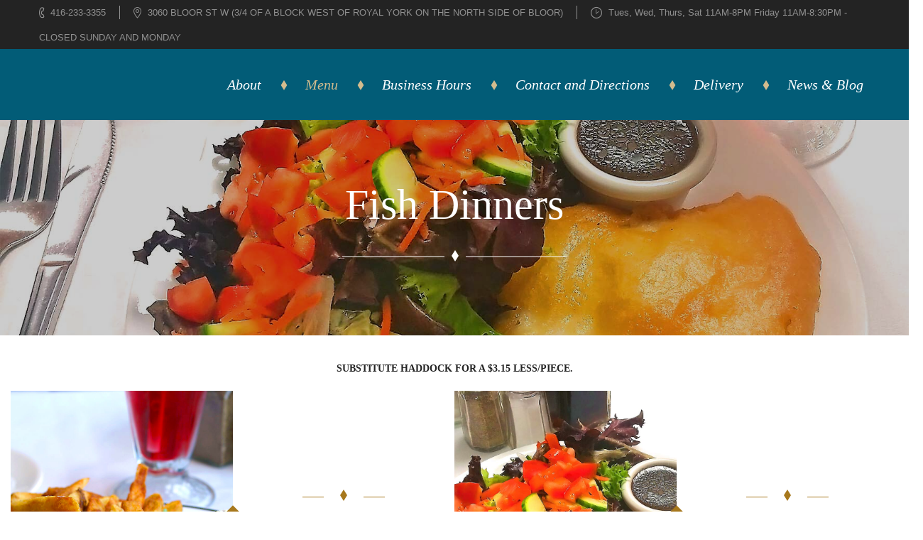

--- FILE ---
content_type: text/html; charset=UTF-8
request_url: https://kingswayfishandchips.com/fish-dinners/
body_size: 12520
content:
<!DOCTYPE html>
<html lang="en-CA">
<head>
<meta charset="UTF-8">
<meta name="viewport" content="width=device-width, initial-scale=1">
<link rel="profile" href="http://gmpg.org/xfn/11">
<link rel="pingback" href="https://kingswayfishandchips.com/xmlrpc.php">

<title>Fish Dinners</title>
<meta name='robots' content='max-image-preview:large' />
	<style>img:is([sizes="auto" i], [sizes^="auto," i]) { contain-intrinsic-size: 3000px 1500px }</style>
	<link rel='dns-prefetch' href='//fonts.googleapis.com' />
<link rel="alternate" type="application/rss+xml" title=" &raquo; Feed" href="https://kingswayfishandchips.com/feed/" />
<link rel="alternate" type="application/rss+xml" title=" &raquo; Comments Feed" href="https://kingswayfishandchips.com/comments/feed/" />
<link rel="alternate" type="application/rss+xml" title=" &raquo; Fish Dinners Comments Feed" href="https://kingswayfishandchips.com/fish-dinners/feed/" />
<script type="text/javascript">
/* <![CDATA[ */
window._wpemojiSettings = {"baseUrl":"https:\/\/s.w.org\/images\/core\/emoji\/16.0.1\/72x72\/","ext":".png","svgUrl":"https:\/\/s.w.org\/images\/core\/emoji\/16.0.1\/svg\/","svgExt":".svg","source":{"concatemoji":"https:\/\/kingswayfishandchips.com\/wp-includes\/js\/wp-emoji-release.min.js?ver=8f32c80f990a8af905a30994265b15b9"}};
/*! This file is auto-generated */
!function(s,n){var o,i,e;function c(e){try{var t={supportTests:e,timestamp:(new Date).valueOf()};sessionStorage.setItem(o,JSON.stringify(t))}catch(e){}}function p(e,t,n){e.clearRect(0,0,e.canvas.width,e.canvas.height),e.fillText(t,0,0);var t=new Uint32Array(e.getImageData(0,0,e.canvas.width,e.canvas.height).data),a=(e.clearRect(0,0,e.canvas.width,e.canvas.height),e.fillText(n,0,0),new Uint32Array(e.getImageData(0,0,e.canvas.width,e.canvas.height).data));return t.every(function(e,t){return e===a[t]})}function u(e,t){e.clearRect(0,0,e.canvas.width,e.canvas.height),e.fillText(t,0,0);for(var n=e.getImageData(16,16,1,1),a=0;a<n.data.length;a++)if(0!==n.data[a])return!1;return!0}function f(e,t,n,a){switch(t){case"flag":return n(e,"\ud83c\udff3\ufe0f\u200d\u26a7\ufe0f","\ud83c\udff3\ufe0f\u200b\u26a7\ufe0f")?!1:!n(e,"\ud83c\udde8\ud83c\uddf6","\ud83c\udde8\u200b\ud83c\uddf6")&&!n(e,"\ud83c\udff4\udb40\udc67\udb40\udc62\udb40\udc65\udb40\udc6e\udb40\udc67\udb40\udc7f","\ud83c\udff4\u200b\udb40\udc67\u200b\udb40\udc62\u200b\udb40\udc65\u200b\udb40\udc6e\u200b\udb40\udc67\u200b\udb40\udc7f");case"emoji":return!a(e,"\ud83e\udedf")}return!1}function g(e,t,n,a){var r="undefined"!=typeof WorkerGlobalScope&&self instanceof WorkerGlobalScope?new OffscreenCanvas(300,150):s.createElement("canvas"),o=r.getContext("2d",{willReadFrequently:!0}),i=(o.textBaseline="top",o.font="600 32px Arial",{});return e.forEach(function(e){i[e]=t(o,e,n,a)}),i}function t(e){var t=s.createElement("script");t.src=e,t.defer=!0,s.head.appendChild(t)}"undefined"!=typeof Promise&&(o="wpEmojiSettingsSupports",i=["flag","emoji"],n.supports={everything:!0,everythingExceptFlag:!0},e=new Promise(function(e){s.addEventListener("DOMContentLoaded",e,{once:!0})}),new Promise(function(t){var n=function(){try{var e=JSON.parse(sessionStorage.getItem(o));if("object"==typeof e&&"number"==typeof e.timestamp&&(new Date).valueOf()<e.timestamp+604800&&"object"==typeof e.supportTests)return e.supportTests}catch(e){}return null}();if(!n){if("undefined"!=typeof Worker&&"undefined"!=typeof OffscreenCanvas&&"undefined"!=typeof URL&&URL.createObjectURL&&"undefined"!=typeof Blob)try{var e="postMessage("+g.toString()+"("+[JSON.stringify(i),f.toString(),p.toString(),u.toString()].join(",")+"));",a=new Blob([e],{type:"text/javascript"}),r=new Worker(URL.createObjectURL(a),{name:"wpTestEmojiSupports"});return void(r.onmessage=function(e){c(n=e.data),r.terminate(),t(n)})}catch(e){}c(n=g(i,f,p,u))}t(n)}).then(function(e){for(var t in e)n.supports[t]=e[t],n.supports.everything=n.supports.everything&&n.supports[t],"flag"!==t&&(n.supports.everythingExceptFlag=n.supports.everythingExceptFlag&&n.supports[t]);n.supports.everythingExceptFlag=n.supports.everythingExceptFlag&&!n.supports.flag,n.DOMReady=!1,n.readyCallback=function(){n.DOMReady=!0}}).then(function(){return e}).then(function(){var e;n.supports.everything||(n.readyCallback(),(e=n.source||{}).concatemoji?t(e.concatemoji):e.wpemoji&&e.twemoji&&(t(e.twemoji),t(e.wpemoji)))}))}((window,document),window._wpemojiSettings);
/* ]]> */
</script>
<style id='wp-emoji-styles-inline-css' type='text/css'>

	img.wp-smiley, img.emoji {
		display: inline !important;
		border: none !important;
		box-shadow: none !important;
		height: 1em !important;
		width: 1em !important;
		margin: 0 0.07em !important;
		vertical-align: -0.1em !important;
		background: none !important;
		padding: 0 !important;
	}
</style>
<link rel='stylesheet' id='wp-block-library-css' href='https://kingswayfishandchips.com/wp-includes/css/dist/block-library/style.min.css?ver=8f32c80f990a8af905a30994265b15b9' type='text/css' media='all' />
<style id='classic-theme-styles-inline-css' type='text/css'>
/*! This file is auto-generated */
.wp-block-button__link{color:#fff;background-color:#32373c;border-radius:9999px;box-shadow:none;text-decoration:none;padding:calc(.667em + 2px) calc(1.333em + 2px);font-size:1.125em}.wp-block-file__button{background:#32373c;color:#fff;text-decoration:none}
</style>
<style id='global-styles-inline-css' type='text/css'>
:root{--wp--preset--aspect-ratio--square: 1;--wp--preset--aspect-ratio--4-3: 4/3;--wp--preset--aspect-ratio--3-4: 3/4;--wp--preset--aspect-ratio--3-2: 3/2;--wp--preset--aspect-ratio--2-3: 2/3;--wp--preset--aspect-ratio--16-9: 16/9;--wp--preset--aspect-ratio--9-16: 9/16;--wp--preset--color--black: #000000;--wp--preset--color--cyan-bluish-gray: #abb8c3;--wp--preset--color--white: #ffffff;--wp--preset--color--pale-pink: #f78da7;--wp--preset--color--vivid-red: #cf2e2e;--wp--preset--color--luminous-vivid-orange: #ff6900;--wp--preset--color--luminous-vivid-amber: #fcb900;--wp--preset--color--light-green-cyan: #7bdcb5;--wp--preset--color--vivid-green-cyan: #00d084;--wp--preset--color--pale-cyan-blue: #8ed1fc;--wp--preset--color--vivid-cyan-blue: #0693e3;--wp--preset--color--vivid-purple: #9b51e0;--wp--preset--gradient--vivid-cyan-blue-to-vivid-purple: linear-gradient(135deg,rgba(6,147,227,1) 0%,rgb(155,81,224) 100%);--wp--preset--gradient--light-green-cyan-to-vivid-green-cyan: linear-gradient(135deg,rgb(122,220,180) 0%,rgb(0,208,130) 100%);--wp--preset--gradient--luminous-vivid-amber-to-luminous-vivid-orange: linear-gradient(135deg,rgba(252,185,0,1) 0%,rgba(255,105,0,1) 100%);--wp--preset--gradient--luminous-vivid-orange-to-vivid-red: linear-gradient(135deg,rgba(255,105,0,1) 0%,rgb(207,46,46) 100%);--wp--preset--gradient--very-light-gray-to-cyan-bluish-gray: linear-gradient(135deg,rgb(238,238,238) 0%,rgb(169,184,195) 100%);--wp--preset--gradient--cool-to-warm-spectrum: linear-gradient(135deg,rgb(74,234,220) 0%,rgb(151,120,209) 20%,rgb(207,42,186) 40%,rgb(238,44,130) 60%,rgb(251,105,98) 80%,rgb(254,248,76) 100%);--wp--preset--gradient--blush-light-purple: linear-gradient(135deg,rgb(255,206,236) 0%,rgb(152,150,240) 100%);--wp--preset--gradient--blush-bordeaux: linear-gradient(135deg,rgb(254,205,165) 0%,rgb(254,45,45) 50%,rgb(107,0,62) 100%);--wp--preset--gradient--luminous-dusk: linear-gradient(135deg,rgb(255,203,112) 0%,rgb(199,81,192) 50%,rgb(65,88,208) 100%);--wp--preset--gradient--pale-ocean: linear-gradient(135deg,rgb(255,245,203) 0%,rgb(182,227,212) 50%,rgb(51,167,181) 100%);--wp--preset--gradient--electric-grass: linear-gradient(135deg,rgb(202,248,128) 0%,rgb(113,206,126) 100%);--wp--preset--gradient--midnight: linear-gradient(135deg,rgb(2,3,129) 0%,rgb(40,116,252) 100%);--wp--preset--font-size--small: 13px;--wp--preset--font-size--medium: 20px;--wp--preset--font-size--large: 36px;--wp--preset--font-size--x-large: 42px;--wp--preset--spacing--20: 0.44rem;--wp--preset--spacing--30: 0.67rem;--wp--preset--spacing--40: 1rem;--wp--preset--spacing--50: 1.5rem;--wp--preset--spacing--60: 2.25rem;--wp--preset--spacing--70: 3.38rem;--wp--preset--spacing--80: 5.06rem;--wp--preset--shadow--natural: 6px 6px 9px rgba(0, 0, 0, 0.2);--wp--preset--shadow--deep: 12px 12px 50px rgba(0, 0, 0, 0.4);--wp--preset--shadow--sharp: 6px 6px 0px rgba(0, 0, 0, 0.2);--wp--preset--shadow--outlined: 6px 6px 0px -3px rgba(255, 255, 255, 1), 6px 6px rgba(0, 0, 0, 1);--wp--preset--shadow--crisp: 6px 6px 0px rgba(0, 0, 0, 1);}:where(.is-layout-flex){gap: 0.5em;}:where(.is-layout-grid){gap: 0.5em;}body .is-layout-flex{display: flex;}.is-layout-flex{flex-wrap: wrap;align-items: center;}.is-layout-flex > :is(*, div){margin: 0;}body .is-layout-grid{display: grid;}.is-layout-grid > :is(*, div){margin: 0;}:where(.wp-block-columns.is-layout-flex){gap: 2em;}:where(.wp-block-columns.is-layout-grid){gap: 2em;}:where(.wp-block-post-template.is-layout-flex){gap: 1.25em;}:where(.wp-block-post-template.is-layout-grid){gap: 1.25em;}.has-black-color{color: var(--wp--preset--color--black) !important;}.has-cyan-bluish-gray-color{color: var(--wp--preset--color--cyan-bluish-gray) !important;}.has-white-color{color: var(--wp--preset--color--white) !important;}.has-pale-pink-color{color: var(--wp--preset--color--pale-pink) !important;}.has-vivid-red-color{color: var(--wp--preset--color--vivid-red) !important;}.has-luminous-vivid-orange-color{color: var(--wp--preset--color--luminous-vivid-orange) !important;}.has-luminous-vivid-amber-color{color: var(--wp--preset--color--luminous-vivid-amber) !important;}.has-light-green-cyan-color{color: var(--wp--preset--color--light-green-cyan) !important;}.has-vivid-green-cyan-color{color: var(--wp--preset--color--vivid-green-cyan) !important;}.has-pale-cyan-blue-color{color: var(--wp--preset--color--pale-cyan-blue) !important;}.has-vivid-cyan-blue-color{color: var(--wp--preset--color--vivid-cyan-blue) !important;}.has-vivid-purple-color{color: var(--wp--preset--color--vivid-purple) !important;}.has-black-background-color{background-color: var(--wp--preset--color--black) !important;}.has-cyan-bluish-gray-background-color{background-color: var(--wp--preset--color--cyan-bluish-gray) !important;}.has-white-background-color{background-color: var(--wp--preset--color--white) !important;}.has-pale-pink-background-color{background-color: var(--wp--preset--color--pale-pink) !important;}.has-vivid-red-background-color{background-color: var(--wp--preset--color--vivid-red) !important;}.has-luminous-vivid-orange-background-color{background-color: var(--wp--preset--color--luminous-vivid-orange) !important;}.has-luminous-vivid-amber-background-color{background-color: var(--wp--preset--color--luminous-vivid-amber) !important;}.has-light-green-cyan-background-color{background-color: var(--wp--preset--color--light-green-cyan) !important;}.has-vivid-green-cyan-background-color{background-color: var(--wp--preset--color--vivid-green-cyan) !important;}.has-pale-cyan-blue-background-color{background-color: var(--wp--preset--color--pale-cyan-blue) !important;}.has-vivid-cyan-blue-background-color{background-color: var(--wp--preset--color--vivid-cyan-blue) !important;}.has-vivid-purple-background-color{background-color: var(--wp--preset--color--vivid-purple) !important;}.has-black-border-color{border-color: var(--wp--preset--color--black) !important;}.has-cyan-bluish-gray-border-color{border-color: var(--wp--preset--color--cyan-bluish-gray) !important;}.has-white-border-color{border-color: var(--wp--preset--color--white) !important;}.has-pale-pink-border-color{border-color: var(--wp--preset--color--pale-pink) !important;}.has-vivid-red-border-color{border-color: var(--wp--preset--color--vivid-red) !important;}.has-luminous-vivid-orange-border-color{border-color: var(--wp--preset--color--luminous-vivid-orange) !important;}.has-luminous-vivid-amber-border-color{border-color: var(--wp--preset--color--luminous-vivid-amber) !important;}.has-light-green-cyan-border-color{border-color: var(--wp--preset--color--light-green-cyan) !important;}.has-vivid-green-cyan-border-color{border-color: var(--wp--preset--color--vivid-green-cyan) !important;}.has-pale-cyan-blue-border-color{border-color: var(--wp--preset--color--pale-cyan-blue) !important;}.has-vivid-cyan-blue-border-color{border-color: var(--wp--preset--color--vivid-cyan-blue) !important;}.has-vivid-purple-border-color{border-color: var(--wp--preset--color--vivid-purple) !important;}.has-vivid-cyan-blue-to-vivid-purple-gradient-background{background: var(--wp--preset--gradient--vivid-cyan-blue-to-vivid-purple) !important;}.has-light-green-cyan-to-vivid-green-cyan-gradient-background{background: var(--wp--preset--gradient--light-green-cyan-to-vivid-green-cyan) !important;}.has-luminous-vivid-amber-to-luminous-vivid-orange-gradient-background{background: var(--wp--preset--gradient--luminous-vivid-amber-to-luminous-vivid-orange) !important;}.has-luminous-vivid-orange-to-vivid-red-gradient-background{background: var(--wp--preset--gradient--luminous-vivid-orange-to-vivid-red) !important;}.has-very-light-gray-to-cyan-bluish-gray-gradient-background{background: var(--wp--preset--gradient--very-light-gray-to-cyan-bluish-gray) !important;}.has-cool-to-warm-spectrum-gradient-background{background: var(--wp--preset--gradient--cool-to-warm-spectrum) !important;}.has-blush-light-purple-gradient-background{background: var(--wp--preset--gradient--blush-light-purple) !important;}.has-blush-bordeaux-gradient-background{background: var(--wp--preset--gradient--blush-bordeaux) !important;}.has-luminous-dusk-gradient-background{background: var(--wp--preset--gradient--luminous-dusk) !important;}.has-pale-ocean-gradient-background{background: var(--wp--preset--gradient--pale-ocean) !important;}.has-electric-grass-gradient-background{background: var(--wp--preset--gradient--electric-grass) !important;}.has-midnight-gradient-background{background: var(--wp--preset--gradient--midnight) !important;}.has-small-font-size{font-size: var(--wp--preset--font-size--small) !important;}.has-medium-font-size{font-size: var(--wp--preset--font-size--medium) !important;}.has-large-font-size{font-size: var(--wp--preset--font-size--large) !important;}.has-x-large-font-size{font-size: var(--wp--preset--font-size--x-large) !important;}
:where(.wp-block-post-template.is-layout-flex){gap: 1.25em;}:where(.wp-block-post-template.is-layout-grid){gap: 1.25em;}
:where(.wp-block-columns.is-layout-flex){gap: 2em;}:where(.wp-block-columns.is-layout-grid){gap: 2em;}
:root :where(.wp-block-pullquote){font-size: 1.5em;line-height: 1.6;}
</style>
<link rel='stylesheet' id='stm-styles-css' href='https://kingswayfishandchips.com/wp-content/themes/bonappetit/style.css?ver=8f32c80f990a8af905a30994265b15b9' type='text/css' media='all' />
<style id='stm-styles-inline-css' type='text/css'>
body .not-found_title,
		body .uvc-heading .uvc-main-heading h2,
		body .page_title { 
 font-size:60px;} 

			body .uvc-sub-heading h5,
			body .footer-widgets_area .widget-title,
			body .widget_stm_schedule .widget-title,
			body .widget_stm_contact .widget-title,
			body .widget_stm_instagram .widget-title,
			body .widget_calendar #calendar_wrap caption,
			body .stm_dish_name,
			body .stm_drecipe_content .stm_drecipe_description h4 {
			font-size:16px;}
			.site-header,
			body.main-nav_top .site-header,
			body.main-nav_bottom .site-header,
			body.main-nav_bottom .site-header.sticky {
				background: #025c77
			}.main-menu > ul > li > a {font-size:20px;}.main-menu_mobile {}
			.site-info {
				background:#025c77
			}
			.copyright,
			.social-networks_list li a {
				color:#ffffff
			}
		body,
		body .entry-content p,
		body .wpb_text_column p,
		body.single .entry-footer .tags-links,
		body .entry-footer .tags-links,
		body .stm_drecipe_description ol li,
		body .stm_drecipe_description ul li,
		body .stm_dish-content,
		body .teaser_grid_container .entry-content,
		body .blog_grid .post-content p,
		body .stm_testimonial_author,
		body .widget_stm_about-us .widget-text,
		body .widget_stm_schedule .schedule_day,
		body .widget_stm_schedule .schedule_time,
		body .widget_stm_contact .contact-list_item,
		body .copyright,
		body .uvc-sub-heading,
		body .aio-icon-box .aio-icon-description,
		body .comment-body p,
		body .logged-in-as,
		body .comment-form-email input,
		body .comment-form-author input,
		body .stm-banner .stm-banner_description p,
		body .wpb_text_column.phone-number_big p,
		body .stm-address_relations,
		body .dish-list_blocks .dish_sticky,
		body .dish-list_tiles .dish_description,
		body .dish-list_tiles .dish_category,
		body .dish-list_horizontal-blocks .dish_description,
		body .dish-list_blocks .dish_description,
		body ul li,
		body ol li,
		body .main-menu ul ul a,
		body .dish-sticker_text {
			font-family: Open Sans, sans-serif !important;
		}

		/* Headings 1 */
		body .vc_custom_heading h2,
		body .comment-respond .comment-reply-title,
		body .related-posts_title,
		body .page_title,
		body .entry-title,
		body .uvc-heading .uvc-main-heading h2,
		body .dish-list_default .dl-title_text,
		body .dish-list_horizontal-blocks .dl-title_text,
		body .dish-list_blocks .dl-title_text,
		body .dish-column_title {
			font-family: Lobster Two !important;
		}

		/* Headings 2 */
		body .wpb_text_column h2,
		body .comments-link,
		body.single .entry-meta .byline,
		body .entry-meta .byline,
		body  a.post-link,
		body .posted-on .published,
		body .posted-on .updated,
		body .category-list_dropdown li,
		body .category-list_controller,
		body .page_sub-title,
		body .widget_stm_about-us .widget-button,
		body .footer-widgets_area .widget-title,
		body .stm_testimonial_text p,
		body .teaser_grid_container .entry-date_in,
		body .teaser_grid_container .post-title,
		body .blog_grid .entry-date_in,
		body .blog_grid .post-content h4,
		body .stm_drecipe_content .stm_drecipe_description h4,
		body .stm_drecipe_name,
		body .stm_dish_cost,
		body .stm_dish_name,
		body .wpb_tabs.wpb_content_element .wpb_tabs_nav li a,
		body .stm_button_link,
		body .aio-icon-box .aio-icon-header h3.aio-icon-title,
		body .related-post_title,
		body .comments-title,
		body .comment-meta .comment-author,
		body .comment-meta .comment-metadata,
		body .comment-reply-link,
		body .comment-form label,
		body .form-submit .submit,
		body .form-submit #submit,
		body .form-field .form-field_title,
		body .form_fields-group .form-field select,
		body .form_fields-group .form-field input,
		body .ui-timepicker-title,
		body .ui-datepicker-title,
		body .ui-datepicker th,
		body .ui-timepicker th,
		body .ui-timepicker td a.ui-state-default,
		body .ui-datepicker td a.ui-state-default,
		body .stm-banner .stm-banner_title,
		body .uvc-main-heading h4,
		body .contact-form .big-text-field_wrapper textarea,
		body .contact-form .text-field_wrapper input,
		body .stm-address_text p,
		body .main-menu > ul > li > a,
		body .main-menu > ul > li > ul > li > a,
		body .dish-list_blocks .dish_title,
		body .dish-list_blocks .dish-cost_text,
		body .dish-list_tiles .dish_title,
		body .dish-list_tiles .dish_sticky,
		body .dish-list_tiles .dish-cost_text,
		body .ui-tabs .ui-tabs-nav li,
		body .dish_categories_item,
		body .dish-list_horizontal-blocks .dish_sticky,
		body .dish-list_horizontal-blocks .dish_title,
		body .dish-list_horizontal-blocks .dish-cost_text,
		body .wpcf7-submit,
		body .tp-caption.text-regular,
		body .text-regular,
		body .tp-caption .button-medium,
		body .widget.widget_recent_comments li,
		body .widget.widget_recent_entries li,
		body .uvc-sub-heading h5,
		body .uvc-sub-heading h3 {
			font-family: Lora !important;
		}

		body .tp-caption.title-top-bottom-divider,
		body .title-top-bottom-divider,
		body .footer-widgets_area .widget_stm_about-us .widget-title,
		body .site-title {
			font-family: Berkshire Swash, Arial, sans-serif !important;
		}
		
</style>
<link rel='stylesheet' id='google-fonts-css' href='http://fonts.googleapis.com/css?family=Lora%3A400%2C700%2C400italic%2C700italic%7CCookie%7CBerkshire+Swash%7COpen+Sans%3A300italic%2C400italic%2C600italic%2C700italic%2C800italic%2C400%2C300%2C600%2C700%2C800&#038;ver=8f32c80f990a8af905a30994265b15b9' type='text/css' media='all' />
<link rel='stylesheet' id='secondary_font-css' href='http://fonts.googleapis.com/css?family=Lobster+Two:100,100italic,200,200italic,300,300italic,400,400italic,500,500italic,600,600italic,700,700italic,800,800italic,900,900italic&#038;subset=latin,latin-ext,cyrillic,cyrillic-ext,greek-ext,greek,vietnamese' type='text/css' media='all' />
<link rel='stylesheet' id='headings_font-css' href='http://fonts.googleapis.com/css?family=Lora:100,100italic,200,200italic,300,300italic,400,400italic,500,500italic,600,600italic,700,700italic,800,800italic,900,900italic&#038;subset=latin,latin-ext,cyrillic,cyrillic-ext,greek-ext,greek,vietnamese' type='text/css' media='all' />
<link rel='stylesheet' id='js_composer_front-css' href='https://kingswayfishandchips.com/wp-content/plugins/js_composer/assets/css/js_composer.min.css?ver=8.5' type='text/css' media='all' />
<link rel='stylesheet' id='ultimate-style-min-css' href='https://kingswayfishandchips.com/wp-content/plugins/Ultimate_VC_Addons/assets/min-css/ultimate.min.css?ver=3.13.2' type='text/css' media='all' />
<link rel='stylesheet' id='bsf-Defaults-css' href='https://kingswayfishandchips.com/wp-content/uploads/smile_fonts/Defaults/Defaults.css?ver=8f32c80f990a8af905a30994265b15b9' type='text/css' media='all' />
<link rel='stylesheet' id='bsf-icomoon-css' href='https://kingswayfishandchips.com/wp-content/uploads/smile_fonts/icomoon/icomoon.css?ver=8f32c80f990a8af905a30994265b15b9' type='text/css' media='all' />
<script type="text/javascript" src="https://kingswayfishandchips.com/wp-includes/js/jquery/jquery.min.js?ver=3.7.1" id="jquery-core-js"></script>
<script type="text/javascript" src="https://kingswayfishandchips.com/wp-includes/js/jquery/jquery-migrate.min.js?ver=3.4.1" id="jquery-migrate-js"></script>
<script type="text/javascript" src="https://kingswayfishandchips.com/wp-content/plugins/Ultimate_VC_Addons/assets/min-js/ultimate.min.js?ver=3.13.2" id="ultimate-script-js"></script>
<script></script><link rel="https://api.w.org/" href="https://kingswayfishandchips.com/wp-json/" /><link rel="alternate" title="JSON" type="application/json" href="https://kingswayfishandchips.com/wp-json/wp/v2/pages/4224" /><link rel="EditURI" type="application/rsd+xml" title="RSD" href="https://kingswayfishandchips.com/xmlrpc.php?rsd" />

<link rel="canonical" href="https://kingswayfishandchips.com/fish-dinners/" />
<link rel='shortlink' href='https://kingswayfishandchips.com/?p=4224' />
<link rel="alternate" title="oEmbed (JSON)" type="application/json+oembed" href="https://kingswayfishandchips.com/wp-json/oembed/1.0/embed?url=https%3A%2F%2Fkingswayfishandchips.com%2Ffish-dinners%2F" />
<link rel="alternate" title="oEmbed (XML)" type="text/xml+oembed" href="https://kingswayfishandchips.com/wp-json/oembed/1.0/embed?url=https%3A%2F%2Fkingswayfishandchips.com%2Ffish-dinners%2F&#038;format=xml" />
<link rel="apple-touch-icon" sizes="152x152" href="/wp-content/uploads/fbrfg/apple-touch-icon.png?v=LbzgPN8nvM">
<link rel="icon" type="image/png" sizes="32x32" href="/wp-content/uploads/fbrfg/favicon-32x32.png?v=LbzgPN8nvM">
<link rel="icon" type="image/png" sizes="16x16" href="/wp-content/uploads/fbrfg/favicon-16x16.png?v=LbzgPN8nvM">
<link rel="manifest" href="/wp-content/uploads/fbrfg/site.webmanifest?v=LbzgPN8nvM">
<link rel="mask-icon" href="/wp-content/uploads/fbrfg/safari-pinned-tab.svg?v=LbzgPN8nvM" color="#5bbad5">
<link rel="shortcut icon" href="/wp-content/uploads/fbrfg/favicon.ico?v=LbzgPN8nvM">
<meta name="msapplication-TileColor" content="#da532c">
<meta name="msapplication-config" content="/wp-content/uploads/fbrfg/browserconfig.xml?v=LbzgPN8nvM">
<meta name="theme-color" content="#ffffff"><script> var dateFormat = 'dd MM yy'; </script>	<script type="text/javascript">
		var ajaxurl = 'https://kingswayfishandchips.com/wp-admin/admin-ajax.php';
	</script>
	<link rel="shortcut icon" type="image/x-icon" href="https://kingswayfishandchips.com/wp-content/uploads/2015/08/favicon2.jpg" />
<style type="text/css">.recentcomments a{display:inline !important;padding:0 !important;margin:0 !important;}</style><meta name="generator" content="Powered by WPBakery Page Builder - drag and drop page builder for WordPress."/>
<meta name="generator" content="Powered by Slider Revolution 6.6.20 - responsive, Mobile-Friendly Slider Plugin for WordPress with comfortable drag and drop interface." />
<link rel="icon" href="https://kingswayfishandchips.com/wp-content/uploads/2020/02/favicon2-80x80.jpg" sizes="32x32" />
<link rel="icon" href="https://kingswayfishandchips.com/wp-content/uploads/2020/02/favicon2.jpg" sizes="192x192" />
<link rel="apple-touch-icon" href="https://kingswayfishandchips.com/wp-content/uploads/2020/02/favicon2.jpg" />
<meta name="msapplication-TileImage" content="https://kingswayfishandchips.com/wp-content/uploads/2020/02/favicon2.jpg" />
<script>function setREVStartSize(e){
			//window.requestAnimationFrame(function() {
				window.RSIW = window.RSIW===undefined ? window.innerWidth : window.RSIW;
				window.RSIH = window.RSIH===undefined ? window.innerHeight : window.RSIH;
				try {
					var pw = document.getElementById(e.c).parentNode.offsetWidth,
						newh;
					pw = pw===0 || isNaN(pw) || (e.l=="fullwidth" || e.layout=="fullwidth") ? window.RSIW : pw;
					e.tabw = e.tabw===undefined ? 0 : parseInt(e.tabw);
					e.thumbw = e.thumbw===undefined ? 0 : parseInt(e.thumbw);
					e.tabh = e.tabh===undefined ? 0 : parseInt(e.tabh);
					e.thumbh = e.thumbh===undefined ? 0 : parseInt(e.thumbh);
					e.tabhide = e.tabhide===undefined ? 0 : parseInt(e.tabhide);
					e.thumbhide = e.thumbhide===undefined ? 0 : parseInt(e.thumbhide);
					e.mh = e.mh===undefined || e.mh=="" || e.mh==="auto" ? 0 : parseInt(e.mh,0);
					if(e.layout==="fullscreen" || e.l==="fullscreen")
						newh = Math.max(e.mh,window.RSIH);
					else{
						e.gw = Array.isArray(e.gw) ? e.gw : [e.gw];
						for (var i in e.rl) if (e.gw[i]===undefined || e.gw[i]===0) e.gw[i] = e.gw[i-1];
						e.gh = e.el===undefined || e.el==="" || (Array.isArray(e.el) && e.el.length==0)? e.gh : e.el;
						e.gh = Array.isArray(e.gh) ? e.gh : [e.gh];
						for (var i in e.rl) if (e.gh[i]===undefined || e.gh[i]===0) e.gh[i] = e.gh[i-1];
											
						var nl = new Array(e.rl.length),
							ix = 0,
							sl;
						e.tabw = e.tabhide>=pw ? 0 : e.tabw;
						e.thumbw = e.thumbhide>=pw ? 0 : e.thumbw;
						e.tabh = e.tabhide>=pw ? 0 : e.tabh;
						e.thumbh = e.thumbhide>=pw ? 0 : e.thumbh;
						for (var i in e.rl) nl[i] = e.rl[i]<window.RSIW ? 0 : e.rl[i];
						sl = nl[0];
						for (var i in nl) if (sl>nl[i] && nl[i]>0) { sl = nl[i]; ix=i;}
						var m = pw>(e.gw[ix]+e.tabw+e.thumbw) ? 1 : (pw-(e.tabw+e.thumbw)) / (e.gw[ix]);
						newh =  (e.gh[ix] * m) + (e.tabh + e.thumbh);
					}
					var el = document.getElementById(e.c);
					if (el!==null && el) el.style.height = newh+"px";
					el = document.getElementById(e.c+"_wrapper");
					if (el!==null && el) {
						el.style.height = newh+"px";
						el.style.display = "block";
					}
				} catch(e){
					console.log("Failure at Presize of Slider:" + e)
				}
			//});
		  };</script>
<style type="text/css" data-type="vc_shortcodes-custom-css">.vc_custom_1443045470136{padding-top: 20px !important;padding-bottom: 20px !important;}.vc_custom_1739553686494{padding-bottom: 20px !important;}.vc_custom_1443062384263{padding-top: 20px !important;padding-bottom: 30px !important;}</style><noscript><style> .wpb_animate_when_almost_visible { opacity: 1; }</style></noscript><style type="text/css" id="stm-custom-font-family-css">
</style>

		<link href="" id="remote-font-1" type="text/css" rel="stylesheet" />
        <link href="" id="remote-font-2" type="text/css" rel="stylesheet" />
        <link href="" id="remote-font-3" type="text/css" rel="stylesheet" />
        <link href="" id="remote-font-4" type="text/css" rel="stylesheet" />
	
</head>
<body class="wp-singular page-template-default page page-id-4224 wp-theme-bonappetit main-nav_top page-full_width top-panel_active wpb-js-composer js-comp-ver-8.5 vc_responsive">
	<nav class="main-menu_mobile" role="navigation">
		<ul id="menu-main_nav" class="menu"><li id="menu-item-3949" class="menu-item menu-item-type-post_type menu-item-object-page menu-item-3949"><a href="https://kingswayfishandchips.com/about/">About</a></li>
<li id="menu-item-3938" class="menu-item menu-item-type-post_type menu-item-object-page current-menu-ancestor current-menu-parent current_page_parent current_page_ancestor menu-item-has-children menu-item-3938"><a href="https://kingswayfishandchips.com/tiles/">Menu</a>
<ul class="sub-menu">
	<li id="menu-item-4339" class="menu-item menu-item-type-post_type menu-item-object-page menu-item-4339"><a href="https://kingswayfishandchips.com/appetizers/">Appetizers</a></li>
	<li id="menu-item-4206" class="menu-item menu-item-type-post_type menu-item-object-page menu-item-4206"><a href="https://kingswayfishandchips.com/lunch/">Lunch Specials</a></li>
	<li id="menu-item-4230" class="menu-item menu-item-type-post_type menu-item-object-page current-menu-item page_item page-item-4224 current_page_item menu-item-4230"><a href="https://kingswayfishandchips.com/fish-dinners/" aria-current="page">Fish Dinners</a></li>
	<li id="menu-item-4229" class="menu-item menu-item-type-post_type menu-item-object-page menu-item-4229"><a href="https://kingswayfishandchips.com/grilled-seafood-specialties/">Grilled Seafood Specialties</a></li>
	<li id="menu-item-4241" class="menu-item menu-item-type-post_type menu-item-object-page menu-item-4241"><a href="https://kingswayfishandchips.com/traditional-delicacies/">Traditional Delicacies</a></li>
	<li id="menu-item-4242" class="menu-item menu-item-type-post_type menu-item-object-page menu-item-4242"><a href="https://kingswayfishandchips.com/land-lubbers/">Land Lubbers</a></li>
	<li id="menu-item-4221" class="menu-item menu-item-type-post_type menu-item-object-page menu-item-4221"><a href="https://kingswayfishandchips.com/for-the-little-ones/">Kids Menu</a></li>
	<li id="menu-item-4240" class="menu-item menu-item-type-post_type menu-item-object-page menu-item-4240"><a href="https://kingswayfishandchips.com/side-orders/">Side Orders</a></li>
	<li id="menu-item-4255" class="menu-item menu-item-type-post_type menu-item-object-page menu-item-4255"><a href="https://kingswayfishandchips.com/beverages/">Drinks</a></li>
	<li id="menu-item-4256" class="menu-item menu-item-type-post_type menu-item-object-page menu-item-4256"><a href="https://kingswayfishandchips.com/desserts/">Desserts</a></li>
</ul>
</li>
<li id="menu-item-5128" class="menu-item menu-item-type-post_type menu-item-object-page menu-item-5128"><a href="https://kingswayfishandchips.com/business-hours/">Business Hours</a></li>
<li id="menu-item-5586" class="menu-item menu-item-type-post_type menu-item-object-page menu-item-5586"><a href="https://kingswayfishandchips.com/contact-and-directions/">Contact and Directions</a></li>
<li id="menu-item-5301" class="menu-item menu-item-type-post_type menu-item-object-page menu-item-5301"><a href="https://kingswayfishandchips.com/delivery/">Delivery</a></li>
<li id="menu-item-4572" class="menu-item menu-item-type-post_type menu-item-object-page menu-item-4572"><a href="https://kingswayfishandchips.com/blog/">News &#038; Blog</a></li>
</ul>	</nav><!-- .main-menu_mobile -->
	<div id="page" class="hfeed site">
		<a class="to-top" href="#page" title="Move top"></a>
				<div class="top_panel">
			<div class="top-panel_inner">
									<ul class="top-panel_details">
											<li>
							<span class="icon icon-phone"></span>
							<span>416-233-3355</span>
						</li>
																<li>
							<span class="icon icon-map3"></span>
							<span>3060 BLOOR ST W (3/4 OF A BLOCK WEST OF ROYAL YORK ON THE NORTH SIDE OF BLOOR)</span>
						</li>
																<li>
							<span class="icon icon-clock"></span>
							<span>Tues, Wed, Thurs, Sat 11AM-8PM
Friday 11AM-8:30PM - CLOSED SUNDAY AND MONDAY</span>
						</li>
										</ul>
											</div>
		</div>
				<header id="masthead" class="site-header" role="banner">
			<div class="site-header_in">
					<div class="site-branding">
													<div class="site-title"><a href="https://kingswayfishandchips.com/" rel="home"></a></div>
												<button class="menu-toggle" aria-controls="menu" aria-expanded="false">
							<span class="menu-toggle_item __left"></span>
							<span class="menu-toggle_item __middle"></span>
							<span class="menu-toggle_item __right"></span>
						</button>
					</div><!-- .site-branding -->
					<div id="site-navigation" class="main-navigation">
						<nav class="main-menu" role="navigation">
							<ul id="menu-main_nav-1" class="menu"><li class="menu-item menu-item-type-post_type menu-item-object-page menu-item-3949"><a href="https://kingswayfishandchips.com/about/">About</a></li>
<li class="menu-item menu-item-type-post_type menu-item-object-page current-menu-ancestor current-menu-parent current_page_parent current_page_ancestor menu-item-has-children menu-item-3938"><a href="https://kingswayfishandchips.com/tiles/">Menu</a>
<ul class="sub-menu">
	<li class="menu-item menu-item-type-post_type menu-item-object-page menu-item-4339"><a href="https://kingswayfishandchips.com/appetizers/">Appetizers</a></li>
	<li class="menu-item menu-item-type-post_type menu-item-object-page menu-item-4206"><a href="https://kingswayfishandchips.com/lunch/">Lunch Specials</a></li>
	<li class="menu-item menu-item-type-post_type menu-item-object-page current-menu-item page_item page-item-4224 current_page_item menu-item-4230"><a href="https://kingswayfishandchips.com/fish-dinners/" aria-current="page">Fish Dinners</a></li>
	<li class="menu-item menu-item-type-post_type menu-item-object-page menu-item-4229"><a href="https://kingswayfishandchips.com/grilled-seafood-specialties/">Grilled Seafood Specialties</a></li>
	<li class="menu-item menu-item-type-post_type menu-item-object-page menu-item-4241"><a href="https://kingswayfishandchips.com/traditional-delicacies/">Traditional Delicacies</a></li>
	<li class="menu-item menu-item-type-post_type menu-item-object-page menu-item-4242"><a href="https://kingswayfishandchips.com/land-lubbers/">Land Lubbers</a></li>
	<li class="menu-item menu-item-type-post_type menu-item-object-page menu-item-4221"><a href="https://kingswayfishandchips.com/for-the-little-ones/">Kids Menu</a></li>
	<li class="menu-item menu-item-type-post_type menu-item-object-page menu-item-4240"><a href="https://kingswayfishandchips.com/side-orders/">Side Orders</a></li>
	<li class="menu-item menu-item-type-post_type menu-item-object-page menu-item-4255"><a href="https://kingswayfishandchips.com/beverages/">Drinks</a></li>
	<li class="menu-item menu-item-type-post_type menu-item-object-page menu-item-4256"><a href="https://kingswayfishandchips.com/desserts/">Desserts</a></li>
</ul>
</li>
<li class="menu-item menu-item-type-post_type menu-item-object-page menu-item-5128"><a href="https://kingswayfishandchips.com/business-hours/">Business Hours</a></li>
<li class="menu-item menu-item-type-post_type menu-item-object-page menu-item-5586"><a href="https://kingswayfishandchips.com/contact-and-directions/">Contact and Directions</a></li>
<li class="menu-item menu-item-type-post_type menu-item-object-page menu-item-5301"><a href="https://kingswayfishandchips.com/delivery/">Delivery</a></li>
<li class="menu-item menu-item-type-post_type menu-item-object-page menu-item-4572"><a href="https://kingswayfishandchips.com/blog/">News &#038; Blog</a></li>
</ul>						</nav><!-- .main-menu -->
					</div><!-- #site-navigation -->
				</div><!-- .site-header_in -->
		</header><!-- #masthead -->



		<div class="page-header">
			<div class="page-header_bg"   style="background-image: url('https://kingswayfishandchips.com/wp-content/uploads/2015/09/Halibut-and-Salad.jpg');" ></div>
		<div class="page-header_in">
			<div class="page-header_item">
				<div class="pheader_item_in">
					<h1 class="page_title"><span class="page-title_in">Fish Dinners</span></h1>					<div class="page-title_separator">
						<div class="ptitle-separator_container">
							<div class="ptitle-separator_in">
								<div class="ptitle-separator_item">
									<div class="ptitle-separator_line"></div>
								</div>
								<span class="ptitle-separator_icon"><i class="icon-diamonds"></i></span>
								<div class="ptitle-separator_item">
									<div class="ptitle-separator_line"></div>
								</div>
							</div>
						</div>
					</div>
															<!--							<div class="page_navigation">-->
<!--								<ul class="page-navigation_ul">-->
<!--								--><!--									<li><a href="--><!--" title="--><!--">--><!--</a></li>-->
<!--								--><!--								</ul>-->
<!--							</div>-->
<!---->
<!--						-->				</div><!-- .page-header_item_in -->
			</div><!-- .page-header_item -->
					</div><!-- .page-header_in -->
			</div><!-- .page-header -->
<div id="content" class="site-content">
	<div class="site-content_in">
				<div id="primary" class="content-area" style=padding-top:35px>
			<main id="main" class="site-main" role="main">

				
					<article id="post-4224" class="post-4224 page type-page status-publish hentry comments-closed">
	<div class="entry-content">
		<div class="wpb-content-wrapper"><div class="vc_row wpb_row vc_row-fluid"><div class="wpb_column vc_column_container vc_col-sm-12"><div class="vc_column-inner"><div class="wpb_wrapper">
	<div class="wpb_text_column wpb_content_element wpb_animate_when_almost_visible wpb_appear appear vc_custom_1739553686494" >
		<div class="wpb_wrapper">
			<p style="text-align: center;"><strong>SUBSTITUTE HADDOCK FOR A $3.15 LESS/PIECE.</strong></p>

		</div>
	</div>

    <div class="dish_list dish-list_tiles">

        
                                                <div class="dish-list_item single-dish has-photo">
                                                    <div class="dish_thumbnail" style="background-image: url(https://kingswayfishandchips.com/wp-content/uploads/2014/12/Halibut-Caesar-and-a-Few2.jpg)"><a href="https://kingswayfishandchips.com/wp-content/uploads/2014/12/Halibut-Caesar-and-a-Few2.jpg" class="stm_dish-photo_link"></a></div>
                        
                        <div class="dish_content">
                            <div class="dish-content_wrap">
                                                            <div class="dish_small-separator">
                                    <div class="stm-text-separator">
                                        <div class="stm-tseparator-line_wrap">
                                            <div class="stm-tseparator-line"></div>
                                        </div>
                                        <div class="stm-tseparator_wrap"><i class="icomoon-diamonds"></i></div>
                                        <div class="stm-tseparator-line_wrap">
                                            <div class="stm-tseparator-line"></div>
                                        </div>
                                    </div>
                                </div>
                                                            <div class="dish_title"><span class="dish-title_text">Halibut, Salad &#038; A Few</span></div>

                                <div class="dish_description"><p>Our select portion of <strong>Halibut</strong>, a choice of <strong>Caesar</strong> or <em>Garden Salad</em> &amp; <em>Fries</em><br />
<em><br />
</em><em>Upgrade salad to the Seasonal Salad for only $1.55</em></p>
</div>
                                                                    <div class="dish_category">
                                    DinnerFish                                </div>
                            </div>
                        </div>
                                                    <div class="dish_cost"><div class="dish-cost_wrap"><div class="dish-cost_text">29.80</div></div></div>
                                            </div>
                                    <div class="dish-list_item single-dish has-photo">
                                                    <div class="dish_thumbnail" style="background-image: url(https://kingswayfishandchips.com/wp-content/uploads/2015/09/Halibut-and-Salad.jpg)"><a href="https://kingswayfishandchips.com/wp-content/uploads/2015/09/Halibut-and-Salad.jpg" class="stm_dish-photo_link"></a></div>
                        
                        <div class="dish_content">
                            <div class="dish-content_wrap">
                                                            <div class="dish_small-separator">
                                    <div class="stm-text-separator">
                                        <div class="stm-tseparator-line_wrap">
                                            <div class="stm-tseparator-line"></div>
                                        </div>
                                        <div class="stm-tseparator_wrap"><i class="icomoon-diamonds"></i></div>
                                        <div class="stm-tseparator-line_wrap">
                                            <div class="stm-tseparator-line"></div>
                                        </div>
                                    </div>
                                </div>
                                                            <div class="dish_title"><span class="dish-title_text">Halibut &#038; Salad Combo</span></div>

                                <div class="dish_description"><p>Our select portion of <em><strong>Halibut</strong></em>, a choice of <em><strong>Caesar</strong></em> or <strong><em>Garden Sala</em><em>d.<br />
</em></strong><em><br />
</em><em>Upgrade salad to the Seasonal Salad for only $1.55</em></p>
</div>
                                                                    <div class="dish_category">
                                    DinnerFish                                </div>
                            </div>
                        </div>
                                                    <div class="dish_cost"><div class="dish-cost_wrap"><div class="dish-cost_text">26.70</div></div></div>
                                            </div>
                                    <div class="dish-list_item single-dish has-photo inverse">
                                                    <div class="dish_thumbnail" style="background-image: url(https://kingswayfishandchips.com/wp-content/uploads/2015/09/Halibut-Shrimp-Combo.jpg)"><a href="https://kingswayfishandchips.com/wp-content/uploads/2015/09/Halibut-Shrimp-Combo.jpg" class="stm_dish-photo_link"></a></div>
                        
                        <div class="dish_content">
                            <div class="dish-content_wrap">
                                                            <div class="dish_small-separator">
                                    <div class="stm-text-separator">
                                        <div class="stm-tseparator-line_wrap">
                                            <div class="stm-tseparator-line"></div>
                                        </div>
                                        <div class="stm-tseparator_wrap"><i class="icomoon-diamonds"></i></div>
                                        <div class="stm-tseparator-line_wrap">
                                            <div class="stm-tseparator-line"></div>
                                        </div>
                                    </div>
                                </div>
                                                            <div class="dish_title"><span class="dish-title_text">Halibut &#038; Shrimps or Scallops Combo</span></div>

                                <div class="dish_description"><p>A portion of <strong>Halibut</strong>, with</p>
<p>4 jumbo <em><strong>Shrimps $32.90 </strong>&amp; a few fries</em></p>
<p>or 4 <strong><em>Scallops $35.70</em></strong> &amp; a few f<em>ries</em></p>
</div>
                                                                    <div class="dish_category">
                                    DinnerFish                                </div>
                            </div>
                        </div>
                                                    <div class="dish_cost"><div class="dish-cost_wrap"><div class="dish-cost_text">32.90-35.70</div></div></div>
                                            </div>
                                    <div class="dish-list_item single-dish has-photo inverse">
                                                    <div class="dish_thumbnail" style="background-image: url(https://kingswayfishandchips.com/wp-content/uploads/2015/09/Two-and-a-Few.jpg)"><a href="https://kingswayfishandchips.com/wp-content/uploads/2015/09/Two-and-a-Few.jpg" class="stm_dish-photo_link"></a></div>
                        
                        <div class="dish_content">
                            <div class="dish-content_wrap">
                                                            <div class="dish_small-separator">
                                    <div class="stm-text-separator">
                                        <div class="stm-tseparator-line_wrap">
                                            <div class="stm-tseparator-line"></div>
                                        </div>
                                        <div class="stm-tseparator_wrap"><i class="icomoon-diamonds"></i></div>
                                        <div class="stm-tseparator-line_wrap">
                                            <div class="stm-tseparator-line"></div>
                                        </div>
                                    </div>
                                </div>
                                                            <div class="dish_title"><span class="dish-title_text">Halibut Two &#038; A Few</span></div>

                                <div class="dish_description"><p>A double portion of tender <strong>Halibut</strong> with a few fries.</p>
</div>
                                                                    <div class="dish_category">
                                    DinnerFish                                </div>
                            </div>
                        </div>
                                                    <div class="dish_cost"><div class="dish-cost_wrap"><div class="dish-cost_text">41.10</div></div></div>
                                            </div>
                                    <div class="dish-list_item single-dish has-photo has-sticky">
                                                    <div class="dish_thumbnail" style="background-image: url(https://kingswayfishandchips.com/wp-content/uploads/2015/09/FishTacos.jpg)"><a href="https://kingswayfishandchips.com/wp-content/uploads/2015/09/FishTacos.jpg" class="stm_dish-photo_link"></a></div>
                        
                        <div class="dish_content">
                            <div class="dish-content_wrap">
                                                            <div class="dish_small-separator">
                                    <div class="stm-text-separator">
                                        <div class="stm-tseparator-line_wrap">
                                            <div class="stm-tseparator-line"></div>
                                        </div>
                                        <div class="stm-tseparator_wrap">
                                            <div class="dish_sticky">New</div>
                                        </div>
                                        <div class="stm-tseparator-line_wrap">
                                            <div class="stm-tseparator-line"></div>
                                        </div>
                                    </div>
                                </div>
                                                            <div class="dish_title"><span class="dish-title_text">Fish Tacos</span></div>

                                <div class="dish_description"><p><strong>3 Soft tacos</strong> loaded with fresh cabbage, carrots, red onion, cucumbers &amp; our finest <strong>Halibut</strong>, then drizzled with a Cusabi dressing.</p>
</div>
                                                                    <div class="dish_category">
                                    Fish                                </div>
                            </div>
                        </div>
                                                    <div class="dish_cost"><div class="dish-cost_wrap"><div class="dish-cost_text">24.00</div></div></div>
                                            </div>
                                    <div class="dish-list_item single-dish has-photo">
                                                    <div class="dish_thumbnail" style="background-image: url(https://kingswayfishandchips.com/wp-content/uploads/2015/10/Vegas__Restaurant_Pics.jpg)"><a href="https://kingswayfishandchips.com/wp-content/uploads/2015/10/Vegas__Restaurant_Pics.jpg" class="stm_dish-photo_link"></a></div>
                        
                        <div class="dish_content">
                            <div class="dish-content_wrap">
                                                            <div class="dish_small-separator">
                                    <div class="stm-text-separator">
                                        <div class="stm-tseparator-line_wrap">
                                            <div class="stm-tseparator-line"></div>
                                        </div>
                                        <div class="stm-tseparator_wrap"><i class="icomoon-diamonds"></i></div>
                                        <div class="stm-tseparator-line_wrap">
                                            <div class="stm-tseparator-line"></div>
                                        </div>
                                    </div>
                                </div>
                                                            <div class="dish_title"><span class="dish-title_text">Halibut Fish &#038; Chips</span></div>

                                <div class="dish_description"><p>A portion of tender <em><strong>Halibut</strong></em> with a full order of <em><strong>golden fries</strong></em>.<br />
<em>(Substitute coleslaw at no extra cost)</em></p>
</div>
                                                                    <div class="dish_category">
                                    DinnerFish                                </div>
                            </div>
                        </div>
                                                    <div class="dish_cost"><div class="dish-cost_wrap"><div class="dish-cost_text">24.05</div></div></div>
                                            </div>
                                    <div class="dish-list_item single-dish has-photo inverse">
                                                    <div class="dish_thumbnail" style="background-image: url(https://kingswayfishandchips.com/wp-content/uploads/2015/10/20150930-Seafood-Platter.jpg)"><a href="https://kingswayfishandchips.com/wp-content/uploads/2015/10/20150930-Seafood-Platter.jpg" class="stm_dish-photo_link"></a></div>
                        
                        <div class="dish_content">
                            <div class="dish-content_wrap">
                                                            <div class="dish_small-separator">
                                    <div class="stm-text-separator">
                                        <div class="stm-tseparator-line_wrap">
                                            <div class="stm-tseparator-line"></div>
                                        </div>
                                        <div class="stm-tseparator_wrap"><i class="icomoon-diamonds"></i></div>
                                        <div class="stm-tseparator-line_wrap">
                                            <div class="stm-tseparator-line"></div>
                                        </div>
                                    </div>
                                </div>
                                                            <div class="dish_title"><span class="dish-title_text">Seafood Platter</span></div>

                                <div class="dish_description"><p><em><strong>3 Shrimps</strong></em>, <em><strong>3 Scallops</strong></em>, a portion of <em><strong>Halibut</strong></em> and <strong><em>golden fries</em></strong></p>
</div>
                                                                    <div class="dish_category">
                                    Fish                                </div>
                            </div>
                        </div>
                                                    <div class="dish_cost"><div class="dish-cost_wrap"><div class="dish-cost_text">40.40</div></div></div>
                                            </div>
                                    <div class="dish-list_item single-dish has-photo inverse">
                                                    <div class="dish_thumbnail" style="background-image: url(https://kingswayfishandchips.com/wp-content/uploads/2015/10/20150930-Shrimp-and-Chips.jpg)"><a href="https://kingswayfishandchips.com/wp-content/uploads/2015/10/20150930-Shrimp-and-Chips.jpg" class="stm_dish-photo_link"></a></div>
                        
                        <div class="dish_content">
                            <div class="dish-content_wrap">
                                                            <div class="dish_small-separator">
                                    <div class="stm-text-separator">
                                        <div class="stm-tseparator-line_wrap">
                                            <div class="stm-tseparator-line"></div>
                                        </div>
                                        <div class="stm-tseparator_wrap"><i class="icomoon-diamonds"></i></div>
                                        <div class="stm-tseparator-line_wrap">
                                            <div class="stm-tseparator-line"></div>
                                        </div>
                                    </div>
                                </div>
                                                            <div class="dish_title"><span class="dish-title_text">Shrimps or Scallops &#038; Chips</span></div>

                                <div class="dish_description"><p><em><strong>6</strong> <strong>Jumbo</strong></em> <em><strong>Shrimps</strong></em> $21.25 or <em><strong>6 plump Scallops</strong></em> $25.45</p>
<p>served with a full order of <em><strong>fries</strong></em>.<br />
<em>Photo shows the <strong>shrimp &amp; chips</strong> option.</em></p>
</div>
                                                                    <div class="dish_category">
                                    DinnerFish                                </div>
                            </div>
                        </div>
                                                    <div class="dish_cost"><div class="dish-cost_wrap"><div class="dish-cost_text">21.25-25.45</div></div></div>
                                            </div>
                                    <div class="dish-list_item single-dish has-photo">
                                                    <div class="dish_thumbnail" style="background-image: url(https://kingswayfishandchips.com/wp-content/uploads/2015/08/20110721-Vegas__Restaurant_Pics_2011_089-2.jpg)"><a href="https://kingswayfishandchips.com/wp-content/uploads/2015/08/20110721-Vegas__Restaurant_Pics_2011_089-2.jpg" class="stm_dish-photo_link"></a></div>
                        
                        <div class="dish_content">
                            <div class="dish-content_wrap">
                                                            <div class="dish_small-separator">
                                    <div class="stm-text-separator">
                                        <div class="stm-tseparator-line_wrap">
                                            <div class="stm-tseparator-line"></div>
                                        </div>
                                        <div class="stm-tseparator_wrap"><i class="icomoon-diamonds"></i></div>
                                        <div class="stm-tseparator-line_wrap">
                                            <div class="stm-tseparator-line"></div>
                                        </div>
                                    </div>
                                </div>
                                                            <div class="dish_title"><span class="dish-title_text">Halibut &#038; A Few</span></div>

                                <div class="dish_description"><p>A select portion of <em><strong>Halibut</strong></em> served with a half portion of <strong><em>chips</em></strong>.</p>
</div>
                                                                    <div class="dish_category">
                                    DinnerFish                                </div>
                            </div>
                        </div>
                                                    <div class="dish_cost"><div class="dish-cost_wrap"><div class="dish-cost_text">22.10</div></div></div>
                                            </div>
                                    <div class="dish-list_item single-dish has-photo">
                                                    <div class="dish_thumbnail" style="background-image: url(https://kingswayfishandchips.com/wp-content/uploads/2015/10/20150930-Fish-on-a-Bun.jpg)"><a href="https://kingswayfishandchips.com/wp-content/uploads/2015/10/20150930-Fish-on-a-Bun.jpg" class="stm_dish-photo_link"></a></div>
                        
                        <div class="dish_content">
                            <div class="dish-content_wrap">
                                                            <div class="dish_small-separator">
                                    <div class="stm-text-separator">
                                        <div class="stm-tseparator-line_wrap">
                                            <div class="stm-tseparator-line"></div>
                                        </div>
                                        <div class="stm-tseparator_wrap"><i class="icomoon-diamonds"></i></div>
                                        <div class="stm-tseparator-line_wrap">
                                            <div class="stm-tseparator-line"></div>
                                        </div>
                                    </div>
                                </div>
                                                            <div class="dish_title"><span class="dish-title_text">Halibut on a Bun</span></div>

                                <div class="dish_description"><p><em><strong>Halibut</strong></em> served on a toasted bun with lettuce, tomato &amp; tartar.<em> Includes a choice of side fries/coleslaw/rice.</em><br />
<em>Add <strong>cheese</strong> ~ .90¢</em></p>
</div>
                                                                    <div class="dish_category">
                                    DinnerFish                                </div>
                            </div>
                        </div>
                                                    <div class="dish_cost"><div class="dish-cost_wrap"><div class="dish-cost_text">25.85-26.75</div></div></div>
                                            </div>
                                                </div>

<script type="text/javascript">
    jQuery(document).ready(function($) {
        "use strict";

        if ( $( ".stm_dish-photo_link" ).length ) {
            $( ".stm_dish-photo_link" ).fancybox({
                openEffect: 'elastic',
                closeEffect: 'elastic',
                helpers: {
                    overlay: {
                        locked: false
                    }
                }
            });
        }
    });
</script></div></div></div></div><div class="vc_row wpb_row vc_row-fluid vc_custom_1443045470136"><div class="wpb_column vc_column_container vc_col-sm-12"><div class="vc_column-inner"><div class="wpb_wrapper">
	<div class="wpb_text_column wpb_content_element wpb_animate_when_almost_visible wpb_appear appear vc_custom_1443062384263" >
		<div class="wpb_wrapper">
			<p style="text-align: center;"><strong><em>UPGRADE FROM A FEW TO A FULL ORDER OF FRIES FOR ONLY $1.55<br />
</em></strong></p>

		</div>
	</div>
</div></div></div></div>
</div>			</div>
</article><!-- #post-## -->

				
			</main><!-- #main -->
		</div><!-- #primary -->
	</div><!-- .site-content_in -->
	</div><!-- #content -->
	<footer id="colophon" class="site-footer" role="contentinfo">
							<div class="footer-widgets">
					<div class="footer-widgets_in">
						<div class="footer-widgets_area">
							<aside id="media_image-3" class="widget widget_media_image"><a href="https://www.doordash.com/store/kingsway-fish-chips-toronto-44826/?utm_campaign=44826&#038;utm_medium=website&#038;utm_source=partner-link&#038;utm_content=red-large"><img width="268" height="118" src="https://kingswayfishandchips.com/wp-content/uploads/2019/02/268x118_red.png" class="image wp-image-5625  attachment-full size-full" alt="" style="max-width: 100%; height: auto;" decoding="async" loading="lazy" /></a></aside><aside id="block-3" class="widget widget_block widget_media_image">
<figure class="wp-block-image size-full"><a href="https://www.skipthedishes.com/kingsway-fish-chips-3060"><img loading="lazy" decoding="async" width="268" height="104" src="https://kingswayfishandchips.com/wp-content/uploads/2023/02/SkipTheDishes_SkipTheDishes_Announces_Support_for_Local_Restaura.jpg" alt="" class="wp-image-10867"/></a></figure>
</aside><aside id="block-7" class="widget widget_block"><link href="https://awards.infcdn.net/circle_v2.css" rel="stylesheet"/><div id="circle_v2" onclick="if(event.target.nodeName.toLowerCase() != 'a') {window.open(this.querySelector('.sq_center').href);return 0;}" class=""> <div class="arc-heading "> <svg xmlns="https://www.w3.org/2000/svg" xmlns:xlink="https://www.w3.org/1999/xlink" width="160px" height="160px" viewBox="0 0 160 160"> <defs> <path id="heading-arc" d="M 30 80 a 50 50 0 1 1 100 0"></path> </defs> <text class="arc-heading__heading " fill="#000" text-anchor="middle"> <textPath startOffset="50%" xlink:href="#heading-arc">Recommended</textPath> </text> </svg> </div> <div class="sq_year">2023</div> <a href="https://restaurantguru.com/Kingsway-Fish-and-Chips-Toronto" class="sq_center f11" target="_blank">Kingsway Fish & Chips</a> <div class="arc-heading arc-heading__bottom"> <svg xmlns="https://www.w3.org/2000/svg" xmlns:xlink="https://www.w3.org/1999/xlink" width="120px" height="120px" viewBox="0 0 120 120"> <defs> <path id="subheading-arc" d="M 12 60 a 48 48 0 0 0 96 0"></path> </defs> <text class="arc-heading__subheading" fill="#000" text-anchor="middle"> <textPath startOffset="50%" xlink:href="#subheading-arc"><a href="https://restaurantguru.com" target="_blank">Restaurant Guru</a></textPath> </text> </svg> </div></div></aside><aside id="block-8" class="widget widget_block widget_media_image">
<figure class="wp-block-image size-full"><a href="https://www.thestar.com/readerschoice-toronto/categories/restaurant/subcategories/seafood"><img loading="lazy" decoding="async" width="268" height="184" src="https://kingswayfishandchips.com/wp-content/uploads/2023/03/gold.png" alt="" class="wp-image-10876"/></a></figure>
</aside>						</div>
					</div>
				</div>
						<div class="site-info">
				<div class="site-info_in">
					
						<p class="copyright">© Kingsway Fish & Chips 2022  |   All Rights Reserved  | </p>

										<div class="social-networks">
						<ul class="social-networks_list">
																	<li><a href="https://www.facebook.com/kingswayfishandchips"><i class="fa fa-facebook-square"></i></a></li>
																		<li><a href="https://twitter.com/kingswayfc3060"><i class="fa fa-twitter-square"></i></a></li>
																		<li><a href="https://instagram.com/kingswayfishandchips/"><i class="fa fa-instagram"></i></a></li>
														</ul>
					</div>
				</div><!-- .site-info_in -->
			</div><!-- .site-info -->
	</footer><!-- #colophon -->
</div><!-- #page -->


		<script>
			window.RS_MODULES = window.RS_MODULES || {};
			window.RS_MODULES.modules = window.RS_MODULES.modules || {};
			window.RS_MODULES.waiting = window.RS_MODULES.waiting || [];
			window.RS_MODULES.defered = true;
			window.RS_MODULES.moduleWaiting = window.RS_MODULES.moduleWaiting || {};
			window.RS_MODULES.type = 'compiled';
		</script>
		<script type="speculationrules">
{"prefetch":[{"source":"document","where":{"and":[{"href_matches":"\/*"},{"not":{"href_matches":["\/wp-*.php","\/wp-admin\/*","\/wp-content\/uploads\/*","\/wp-content\/*","\/wp-content\/plugins\/*","\/wp-content\/themes\/bonappetit\/*","\/*\\?(.+)"]}},{"not":{"selector_matches":"a[rel~=\"nofollow\"]"}},{"not":{"selector_matches":".no-prefetch, .no-prefetch a"}}]},"eagerness":"conservative"}]}
</script>
<script type="text/javascript">
	jQuery(document).ready(function() {
	"use strict";
		jQuery(".bizoh-widget tr:contains(Close)").css("color", "#ff0000");
		jQuery(".bizoh-widget tr td:contains(Close)").html("CLOSED");
	});	
	</script><script type="text/javascript">
var _font_family_selectors = {"fonts":"\n\r\n\r\n\t\tbody,\r\n\t\tbody .entry-content p,\r\n\t\tbody .wpb_text_column p,\r\n\t\tbody.single .entry-footer .tags-links,\r\n\t\tbody .entry-footer .tags-links,\r\n\t\tbody .stm_drecipe_description ol li,\r\n\t\tbody .stm_drecipe_description ul li,\r\n\t\tbody .stm_dish-content,\r\n\t\tbody .teaser_grid_container .entry-content,\r\n\t\tbody .blog_grid .post-content p,\r\n\t\tbody .stm_testimonial_author,\r\n\t\tbody .widget_stm_about-us .widget-text,\r\n\t\tbody .widget_stm_schedule .schedule_day,\r\n\t\tbody .widget_stm_schedule .schedule_time,\r\n\t\tbody .widget_stm_contact .contact-list_item,\r\n\t\tbody .copyright,\r\n\t\tbody .uvc-sub-heading,\r\n\t\tbody .aio-icon-box .aio-icon-description,\r\n\t\tbody .comment-body p,\r\n\t\tbody .logged-in-as,\r\n\t\tbody .comment-form-email input,\r\n\t\tbody .comment-form-author input,\r\n\t\tbody .stm-banner .stm-banner_description p,\r\n\t\tbody .wpb_text_column.phone-number_big p,\r\n\t\tbody .stm-address_relations,\r\n\t\tbody .dish-list_blocks .dish_sticky,\r\n\t\tbody .dish-list_tiles .dish_description,\r\n\t\tbody .dish-list_tiles .dish_category,\r\n\t\tbody .dish-list_horizontal-blocks .dish_description,\r\n\t\tbody ul li,\r\n\t\tbody ol li,\r\n\t\tbody .main-menu ul ul a {\r\n\t\t\tfont-family: %font_1 !important;\r\n\t\t}\r\n\r\n\t\tbody .vc_custom_heading h2,\r\n\t\tbody .comment-respond .comment-reply-title,\r\n\t\tbody .related-posts_title,\r\n\t\tbody .page_title,\r\n\t\tbody .entry-title,\r\n\t\tbody .uvc-heading .uvc-main-heading h2,\r\n\t\tbody .dish-list_default .dl-title_text,\r\n\t\tbody .dish-list_horizontal-blocks .dl-title_text,\r\n\t\tbody .dish-list_blocks .dl-title_text,\r\n\t\tbody .dish-column_title {\r\n\t\t\tfont-family: %font_2 !important;\r\n\t\t}\r\n\r\n\t\tbody .wpb_text_column h2,\r\n\t\tbody .comments-link,\r\n\t\tbody.single .entry-meta .byline,\r\n\t\tbody .entry-meta .byline,\r\n\t\tbody  a.post-link,\r\n\t\tbody .posted-on .published,\r\n\t\tbody .posted-on .updated,\r\n\t\tbody .category-list_dropdown li,\r\n\t\tbody .category-list_controller,\r\n\t\tbody .page_sub-title,\r\n\t\tbody .widget_stm_about-us .widget-button,\r\n\t\tbody .widget_stm_instagram .widget-title,\r\n\t\tbody .widget_stm_contact .widget-title,\r\n\t\tbody .widget_stm_schedule .widget-title,\r\n\t\tbody .stm_testimonial_text p,\r\n\t\tbody .teaser_grid_container .entry-date_in,\r\n\t\tbody .teaser_grid_container .post-title,\r\n\t\tbody .blog_grid .entry-date_in,\r\n\t\tbody .blog_grid .post-content h4,\r\n\t\tbody .stm_drecipe_content .stm_drecipe_description h4,\r\n\t\tbody .stm_drecipe_name,\r\n\t\tbody .stm_dish_cost,\r\n\t\tbody .stm_dish_name,\r\n\t\tbody .wpb_tabs.wpb_content_element .wpb_tabs_nav li a,\r\n\t\tbody .stm_button_link,\r\n\t\tbody .aio-icon-box .aio-icon-header h3.aio-icon-title,\r\n\t\tbody .related-post_title,\r\n\t\tbody .comments-title,\r\n\t\tbody .comment-meta .comment-author,\r\n\t\tbody .comment-meta .comment-metadata,\r\n\t\tbody .comment-reply-link,\r\n\t\tbody .comment-form label,\r\n\t\tbody .form-submit .submit,\r\n\t\tbody .form-submit #submit,\r\n\t\tbody .form-field .form-field_title,\r\n\t\tbody .form_fields-group .form-field select,\r\n\t\tbody .form_fields-group .form-field input,\r\n\t\tbody .ui-timepicker-title,\r\n\t\tbody .ui-datepicker-title,\r\n\t\tbody .ui-datepicker th,\r\n\t\tbody .ui-timepicker th,\r\n\t\tbody .ui-timepicker td a.ui-state-default,\r\n\t\tbody .ui-datepicker td a.ui-state-default,\r\n\t\tbody .stm-banner .stm-banner_title,\r\n\t\tbody .uvc-main-heading h4,\r\n\t\tbody .contact-form .big-text-field_wrapper textarea,\r\n\t\tbody .contact-form .text-field_wrapper input,\r\n\t\tbody .stm-address_text p,\r\n\t\tbody .main-menu > ul > li > a,\r\n\t\tbody .main-menu > ul > li > ul > li > a,\r\n\t\tbody .dish-list_blocks .dish_title,\r\n\t\tbody .dish-list_blocks .dish-cost_text,\r\n\t\tbody .dish-list_blocks .dish_description,\r\n\t\tbody .dish-list_tiles .dish_title,\r\n\t\tbody .dish-list_tiles .dish_sticky,\r\n\t\tbody .dish-list_tiles .dish-cost_text,\r\n\t\tbody .ui-tabs .ui-tabs-nav li,\r\n\t\tbody .dish_categories_item,\r\n\t\tbody .dish-list_horizontal-blocks .dish_sticky,\r\n\t\tbody .dish-list_horizontal-blocks .dish_title,\r\n\t\tbody .dish-list_horizontal-blocks .dish-cost_text,\r\n\t\tbody .wpcf7-submit,\r\n\t\tbody .tp-caption.text-regular,\r\n\t\tbody .text-regular,\r\n\t\tbody .tp-caption .button-medium {\r\n\t\t\tfont-family: %font_3 !important;\r\n\t\t}\r\n\r\n\t\tbody .tp-caption.title-top-bottom-divider,\r\n\t\tbody .title-top-bottom-divider,\r\n\t\tbody .widget.widget_stm_about-us .widget-title,\r\n\t\tbody .site-title {\r\n\t\t\tfont-family: %font_4 !important;\r\n\t\t}\r\n\t"};
</script>
<script type="text/html" id="wpb-modifications"> window.wpbCustomElement = 1; </script><link rel='stylesheet' id='vc_animate-css-css' href='https://kingswayfishandchips.com/wp-content/plugins/js_composer/assets/lib/vendor/node_modules/animate.css/animate.min.css?ver=8.5' type='text/css' media='all' />
<link rel='stylesheet' id='bizohours-style-front-css' href='https://kingswayfishandchips.com/wp-content/plugins/business-opening-hours/css/bizo-hours.css?ver=1.0.0' type='text/css' media='all' />
<link rel='stylesheet' id='rs-plugin-settings-css' href='https://kingswayfishandchips.com/wp-content/plugins/revslider/public/assets/css/rs6.css?ver=6.6.20' type='text/css' media='all' />
<style id='rs-plugin-settings-inline-css' type='text/css'>
.tp-caption a{color:#ff7302;text-shadow:none;-webkit-transition:all 0.2s ease-out;-moz-transition:all 0.2s ease-out;-o-transition:all 0.2s ease-out;-ms-transition:all 0.2s ease-out}.tp-caption a:hover{color:#ffa902}
</style>
<script type="text/javascript" src="https://kingswayfishandchips.com/wp-content/plugins/revslider/public/assets/js/rbtools.min.js?ver=6.6.20" defer async id="tp-tools-js"></script>
<script type="text/javascript" src="https://kingswayfishandchips.com/wp-content/plugins/revslider/public/assets/js/rs6.min.js?ver=6.6.20" defer async id="revmin-js"></script>
<script type="text/javascript" src="https://kingswayfishandchips.com/wp-includes/js/jquery/ui/core.min.js?ver=1.13.3" id="jquery-ui-core-js"></script>
<script type="text/javascript" src="https://kingswayfishandchips.com/wp-includes/js/jquery/ui/datepicker.min.js?ver=1.13.3" id="jquery-ui-datepicker-js"></script>
<script type="text/javascript" id="jquery-ui-datepicker-js-after">
/* <![CDATA[ */
jQuery(function(jQuery){jQuery.datepicker.setDefaults({"closeText":"Close","currentText":"Today","monthNames":["January","February","March","April","May","June","July","August","September","October","November","December"],"monthNamesShort":["Jan","Feb","Mar","Apr","May","Jun","Jul","Aug","Sep","Oct","Nov","Dec"],"nextText":"Next","prevText":"Previous","dayNames":["Sunday","Monday","Tuesday","Wednesday","Thursday","Friday","Saturday"],"dayNamesShort":["Sun","Mon","Tue","Wed","Thu","Fri","Sat"],"dayNamesMin":["S","M","T","W","T","F","S"],"dateFormat":"d MM yy","firstDay":2,"isRTL":false});});
/* ]]> */
</script>
<script type="text/javascript" src="https://kingswayfishandchips.com/wp-includes/js/jquery/ui/tabs.min.js?ver=1.13.3" id="jquery-ui-tabs-js"></script>
<script type="text/javascript" src="https://kingswayfishandchips.com/wp-content/themes/bonappetit/assets/js/jquery.fancybox.pack.js?ver=8f32c80f990a8af905a30994265b15b9" id="fancybox-js"></script>
<script type="text/javascript" src="https://kingswayfishandchips.com/wp-content/themes/bonappetit/assets/js/jquery.cookie.min.js?ver=8f32c80f990a8af905a30994265b15b9" id="cookie-js"></script>
<script type="text/javascript" src="https://kingswayfishandchips.com/wp-content/themes/bonappetit/assets/js/jquery.ui.timepicker.js?ver=8f32c80f990a8af905a30994265b15b9" id="time-picker-js"></script>
<script type="text/javascript" src="https://kingswayfishandchips.com/wp-content/themes/bonappetit/assets/js/navigation.js?ver=8f32c80f990a8af905a30994265b15b9" id="navigation-js"></script>
<script type="text/javascript" src="https://kingswayfishandchips.com/wp-content/themes/bonappetit/assets/js/scripts.js?ver=8f32c80f990a8af905a30994265b15b9" id="stm-scripts-js"></script>
<script type="text/javascript" src="https://kingswayfishandchips.com/wp-content/plugins/Ultimate_VC_Addons/assets/min-js/SmoothScroll.min.js?ver=3.13.2" id="ultimate-smooth-scroll-js"></script>
<script type="text/javascript" src="https://kingswayfishandchips.com/wp-content/plugins/js_composer/assets/js/dist/js_composer_front.min.js?ver=8.5" id="wpb_composer_front_js-js"></script>
<script type="text/javascript" src="https://kingswayfishandchips.com/wp-content/plugins/js_composer/assets/lib/vc/vc_waypoints/vc-waypoints.min.js?ver=8.5" id="vc_waypoints-js"></script>
<script></script>
</body>
</html>


--- FILE ---
content_type: text/css
request_url: https://kingswayfishandchips.com/wp-content/themes/bonappetit/style.css?ver=8f32c80f990a8af905a30994265b15b9
body_size: 717
content:
/*
Theme Name: Bon Appetit
Theme URI: http://bonappetit.stylemixthemes.com/
Author: Stylemixthemes
Author URI: http://stylemixthemes.com/
Description: Bon Appetit is a Responsive Premium WordPress Theme for Restaurants. It has simple yet more than sufficient functionality. It supports WPML, it has many options for menu display and the design is just a delight. It is the best choice for the website of your Restaurant, Cafe, Bakery, Bar or Coffee shop. It’s fully Responsive and Easy to Customize using Drag & Drop Visual Composer.
Version: 4.0
License: GNU General Public License v2 or later
License URI: http://www.gnu.org/licenses/gpl-2.0.html
Text Domain: bon_appetit
Tags: black, brown, orange, tan, white, yellow, light, one-column, two-columns, right-sidebar, fluid-layout, fixed-layout, custom-header, custom-menu, editor-style, featured-images, microformats, post-formats, rtl-language-support, sticky-post, translation-ready

This theme, like WordPress, is licensed under the GPL.
Use it to make something cool, have fun, and share what you've learned with others.

Bon Appetit is based on Underscores http://underscores.me/, (C) 2012-2014 Automattic, Inc.

Resetting and rebuilding styles have been helped along thanks to the fine work of
Eric Meyer http://meyerweb.com/eric/tools/css/reset/index.html
along with Nicolas Gallagher and Jonathan Neal http://necolas.github.com/normalize.css/
and Blueprint http://www.blueprintcss.org/
*/

/* Imports */

/* jQuery UI */
@import "assets/css/jquery-ui.min.css";

/* Font awesome */
@import "assets/css/jquery.fancybox.css";

/* UI Time picker */
@import "assets/css/jquery.ui.timepicker.css";

/* Extensions styles */
@import "visual-composer/assets/css/main.css";

/* Font awesome */
@import "assets/css/font-awesome.min.css";

/* Icon moon */
@import "assets/css/iconmoon.css";

/* Live customizer */
@import "assets/css/frontend_customizer.css";

/* Color Schemes */
@import "assets/css/color-shemes.css";

/* Color Schemes */
@import "assets/css/vc.css";

/* Custom styles */
@import "assets/css/style.css";

/* Media */
@import "assets/css/media.css";

--- FILE ---
content_type: text/css
request_url: https://kingswayfishandchips.com/wp-content/uploads/smile_fonts/icomoon/icomoon.css?ver=8f32c80f990a8af905a30994265b15b9
body_size: 3442
content:
@font-face {font-family: 'icomoon';src:url('icomoon.eot?-runqhc');src:url('icomoon.eot?#iefix-runqhc') format('embedded-opentype'),url('icomoon.woff?-runqhc') format('woff'),url('icomoon.ttf?-runqhc') format('truetype'),url('icomoon.svg?-runqhc#icomoon') format('svg');font-weight: normal;font-style: normal;}[class^="icomoon-"], [class*=" icomoon-"] {font-family: 'icomoon';speak: none;font-style: normal;font-weight: normal;font-variant: normal;text-transform: none;line-height: 1;-webkit-font-smoothing: antialiased;-moz-osx-font-smoothing: grayscale;}.icomoon-sticky_post_triangle:before {content: "\e616";}.icomoon-sticky_post_icon:before {content: "\e615";}.icomoon-stemware:before {content: "\e614";}.icomoon-subject:before {content: "\e613";}.icomoon-mail13:before {content: "\e607";}.icomoon-map3:before {content: "\e612";}.icomoon-home:before {content: "\e900";}.icomoon-home2:before {content: "\e901";}.icomoon-home3:before {content: "\e902";}.icomoon-office:before {content: "\e903";}.icomoon-newspaper:before {content: "\e904";}.icomoon-pencil:before {content: "\e905";}.icomoon-pencil2:before {content: "\e906";}.icomoon-quill:before {content: "\e907";}.icomoon-pen3:before {content: "\e908";}.icomoon-blog:before {content: "\e909";}.icomoon-eyedropper:before {content: "\e90a";}.icomoon-droplet:before {content: "\e90b";}.icomoon-paint-format:before {content: "\e90c";}.icomoon-image:before {content: "\e90d";}.icomoon-images:before {content: "\e90e";}.icomoon-camera:before {content: "\e90f";}.icomoon-headphones:before {content: "\e910";}.icomoon-music:before {content: "\e911";}.icomoon-play:before {content: "\e912";}.icomoon-film:before {content: "\e913";}.icomoon-video-camera:before {content: "\e914";}.icomoon-dice:before {content: "\e915";}.icomoon-pacman:before {content: "\e916";}.icomoon-spades:before {content: "\e917";}.icomoon-clubs:before {content: "\e918";}.icomoon-diamonds:before {content: "\e919";}.icomoon-bullhorn:before {content: "\e91a";}.icomoon-connection:before {content: "\e91b";}.icomoon-podcast:before {content: "\e91c";}.icomoon-feed:before {content: "\e91d";}.icomoon-mic:before {content: "\e91e";}.icomoon-book:before {content: "\e91f";}.icomoon-books:before {content: "\e920";}.icomoon-library:before {content: "\e921";}.icomoon-file-text:before {content: "\e922";}.icomoon-profile:before {content: "\e923";}.icomoon-file-empty:before {content: "\e924";}.icomoon-files-empty:before {content: "\e925";}.icomoon-file-text2:before {content: "\e926";}.icomoon-file-picture:before {content: "\e927";}.icomoon-file-music:before {content: "\e928";}.icomoon-file-play:before {content: "\e929";}.icomoon-file-video:before {content: "\e92a";}.icomoon-file-zip:before {content: "\e92b";}.icomoon-copy:before {content: "\e92c";}.icomoon-paste:before {content: "\e92d";}.icomoon-stack:before {content: "\e92e";}.icomoon-folder:before {content: "\e92f";}.icomoon-folder-open:before {content: "\e930";}.icomoon-folder-plus:before {content: "\e931";}.icomoon-folder-minus:before {content: "\e932";}.icomoon-folder-download:before {content: "\e933";}.icomoon-folder-upload:before {content: "\e934";}.icomoon-price-tag:before {content: "\e935";}.icomoon-price-tags:before {content: "\e936";}.icomoon-barcode:before {content: "\e937";}.icomoon-qrcode:before {content: "\e938";}.icomoon-ticket:before {content: "\e939";}.icomoon-cart:before {content: "\e93a";}.icomoon-coin-dollar:before {content: "\e93b";}.icomoon-coin-euro:before {content: "\e93c";}.icomoon-coin-pound:before {content: "\e93d";}.icomoon-coin-yen:before {content: "\e93e";}.icomoon-credit-card:before {content: "\e93f";}.icomoon-calculator:before {content: "\e940";}.icomoon-lifebuoy:before {content: "\e941";}.icomoon-phone2:before {content: "\e942";}.icomoon-phone-hang-up:before {content: "\e943";}.icomoon-address-book:before {content: "\e944";}.icomoon-envelop:before {content: "\e945";}.icomoon-pushpin:before {content: "\e946";}.icomoon-location:before {content: "\e947";}.icomoon-location2:before {content: "\e948";}.icomoon-compass:before {content: "\e949";}.icomoon-compass2:before {content: "\e94a";}.icomoon-map:before {content: "\e94b";}.icomoon-map2:before {content: "\e94c";}.icomoon-history:before {content: "\e94d";}.icomoon-clock3:before {content: "\e94e";}.icomoon-clock2:before {content: "\e94f";}.icomoon-alarm:before {content: "\e950";}.icomoon-bell:before {content: "\e951";}.icomoon-stopwatch:before {content: "\e952";}.icomoon-calendar:before {content: "\e953";}.icomoon-printer:before {content: "\e954";}.icomoon-keyboard:before {content: "\e955";}.icomoon-display:before {content: "\e956";}.icomoon-laptop:before {content: "\e957";}.icomoon-mobile:before {content: "\e958";}.icomoon-mobile2:before {content: "\e959";}.icomoon-tablet:before {content: "\e95a";}.icomoon-tv:before {content: "\e95b";}.icomoon-drawer:before {content: "\e95c";}.icomoon-drawer2:before {content: "\e95d";}.icomoon-box-add:before {content: "\e95e";}.icomoon-box-remove:before {content: "\e95f";}.icomoon-download:before {content: "\e960";}.icomoon-upload:before {content: "\e961";}.icomoon-floppy-disk:before {content: "\e962";}.icomoon-drive:before {content: "\e963";}.icomoon-database:before {content: "\e964";}.icomoon-undo:before {content: "\e965";}.icomoon-redo:before {content: "\e966";}.icomoon-undo2:before {content: "\e967";}.icomoon-redo2:before {content: "\e968";}.icomoon-forward:before {content: "\e969";}.icomoon-reply:before {content: "\e96a";}.icomoon-bubble:before {content: "\e96b";}.icomoon-bubbles:before {content: "\e96c";}.icomoon-bubbles2:before {content: "\e96d";}.icomoon-bubble2:before {content: "\e96e";}.icomoon-bubbles3:before {content: "\e96f";}.icomoon-bubbles4:before {content: "\e970";}.icomoon-user:before {content: "\e971";}.icomoon-users:before {content: "\e972";}.icomoon-user-plus:before {content: "\e973";}.icomoon-user-minus:before {content: "\e974";}.icomoon-user-check:before {content: "\e975";}.icomoon-user-tie:before {content: "\e976";}.icomoon-quotes-left:before {content: "\e977";}.icomoon-quotes-right:before {content: "\e978";}.icomoon-hour-glass:before {content: "\e979";}.icomoon-spinner:before {content: "\e97a";}.icomoon-spinner2:before {content: "\e97b";}.icomoon-spinner3:before {content: "\e97c";}.icomoon-spinner4:before {content: "\e97d";}.icomoon-spinner5:before {content: "\e97e";}.icomoon-spinner6:before {content: "\e97f";}.icomoon-spinner7:before {content: "\e980";}.icomoon-spinner8:before {content: "\e981";}.icomoon-spinner9:before {content: "\e982";}.icomoon-spinner10:before {content: "\e983";}.icomoon-spinner11:before {content: "\e984";}.icomoon-binoculars:before {content: "\e985";}.icomoon-search:before {content: "\e986";}.icomoon-zoom-in:before {content: "\e987";}.icomoon-zoom-out:before {content: "\e988";}.icomoon-enlarge:before {content: "\e989";}.icomoon-shrink:before {content: "\e98a";}.icomoon-enlarge2:before {content: "\e98b";}.icomoon-shrink2:before {content: "\e98c";}.icomoon-key:before {content: "\e98d";}.icomoon-key2:before {content: "\e98e";}.icomoon-lock:before {content: "\e98f";}.icomoon-unlocked:before {content: "\e990";}.icomoon-wrench:before {content: "\e991";}.icomoon-equalizer:before {content: "\e992";}.icomoon-equalizer2:before {content: "\e993";}.icomoon-cog:before {content: "\e994";}.icomoon-cogs:before {content: "\e995";}.icomoon-hammer:before {content: "\e996";}.icomoon-magic-wand:before {content: "\e997";}.icomoon-aid-kit:before {content: "\e998";}.icomoon-bug:before {content: "\e999";}.icomoon-pie-chart:before {content: "\e99a";}.icomoon-stats-dots:before {content: "\e99b";}.icomoon-stats-bars:before {content: "\e99c";}.icomoon-stats-bars2:before {content: "\e99d";}.icomoon-trophy:before {content: "\e99e";}.icomoon-gift:before {content: "\e99f";}.icomoon-glass:before {content: "\e9a0";}.icomoon-glass2:before {content: "\e9a1";}.icomoon-mug:before {content: "\e9a2";}.icomoon-spoon-knife:before {content: "\e9a3";}.icomoon-leaf:before {content: "\e9a4";}.icomoon-rocket:before {content: "\e9a5";}.icomoon-meter:before {content: "\e9a6";}.icomoon-meter2:before {content: "\e9a7";}.icomoon-hammer2:before {content: "\e9a8";}.icomoon-fire:before {content: "\e9a9";}.icomoon-lab:before {content: "\e9aa";}.icomoon-magnet:before {content: "\e9ab";}.icomoon-bin:before {content: "\e9ac";}.icomoon-bin2:before {content: "\e9ad";}.icomoon-briefcase:before {content: "\e9ae";}.icomoon-airplane:before {content: "\e9af";}.icomoon-truck:before {content: "\e9b0";}.icomoon-road:before {content: "\e9b1";}.icomoon-accessibility:before {content: "\e9b2";}.icomoon-target:before {content: "\e9b3";}.icomoon-shield:before {content: "\e9b4";}.icomoon-power:before {content: "\e9b5";}.icomoon-switch:before {content: "\e9b6";}.icomoon-power-cord:before {content: "\e9b7";}.icomoon-clipboard:before {content: "\e9b8";}.icomoon-list-numbered:before {content: "\e9b9";}.icomoon-list:before {content: "\e9ba";}.icomoon-list2:before {content: "\e9bb";}.icomoon-tree:before {content: "\e9bc";}.icomoon-menu5:before {content: "\e9bd";}.icomoon-menu2:before {content: "\e9be";}.icomoon-menu3:before {content: "\e9bf";}.icomoon-menu4:before {content: "\e9c0";}.icomoon-cloud:before {content: "\e9c1";}.icomoon-cloud-download:before {content: "\e9c2";}.icomoon-cloud-upload:before {content: "\e9c3";}.icomoon-cloud-check:before {content: "\e9c4";}.icomoon-download2:before {content: "\e9c5";}.icomoon-upload2:before {content: "\e9c6";}.icomoon-download3:before {content: "\e9c7";}.icomoon-upload3:before {content: "\e9c8";}.icomoon-sphere:before {content: "\e9c9";}.icomoon-earth:before {content: "\e9ca";}.icomoon-link:before {content: "\e9cb";}.icomoon-flag:before {content: "\e9cc";}.icomoon-attachment:before {content: "\e9cd";}.icomoon-eye:before {content: "\e9ce";}.icomoon-eye-plus:before {content: "\e9cf";}.icomoon-eye-minus:before {content: "\e9d0";}.icomoon-eye-blocked:before {content: "\e9d1";}.icomoon-bookmark:before {content: "\e9d2";}.icomoon-bookmarks:before {content: "\e9d3";}.icomoon-sun:before {content: "\e9d4";}.icomoon-contrast:before {content: "\e9d5";}.icomoon-brightness-contrast:before {content: "\e9d6";}.icomoon-star-empty:before {content: "\e9d7";}.icomoon-star-half:before {content: "\e9d8";}.icomoon-star-full:before {content: "\e9d9";}.icomoon-heart:before {content: "\e9da";}.icomoon-heart-broken:before {content: "\e9db";}.icomoon-man2:before {content: "\e9dc";}.icomoon-woman:before {content: "\e9dd";}.icomoon-man-woman:before {content: "\e9de";}.icomoon-happy:before {content: "\e9df";}.icomoon-happy2:before {content: "\e9e0";}.icomoon-smile:before {content: "\e9e1";}.icomoon-smile2:before {content: "\e9e2";}.icomoon-tongue:before {content: "\e9e3";}.icomoon-tongue2:before {content: "\e9e4";}.icomoon-sad:before {content: "\e9e5";}.icomoon-sad2:before {content: "\e9e6";}.icomoon-wink:before {content: "\e9e7";}.icomoon-wink2:before {content: "\e9e8";}.icomoon-grin:before {content: "\e9e9";}.icomoon-grin2:before {content: "\e9ea";}.icomoon-cool:before {content: "\e9eb";}.icomoon-cool2:before {content: "\e9ec";}.icomoon-angry:before {content: "\e9ed";}.icomoon-angry2:before {content: "\e9ee";}.icomoon-evil:before {content: "\e9ef";}.icomoon-evil2:before {content: "\e9f0";}.icomoon-shocked:before {content: "\e9f1";}.icomoon-shocked2:before {content: "\e9f2";}.icomoon-baffled:before {content: "\e9f3";}.icomoon-baffled2:before {content: "\e9f4";}.icomoon-confused:before {content: "\e9f5";}.icomoon-confused2:before {content: "\e9f6";}.icomoon-neutral:before {content: "\e9f7";}.icomoon-neutral2:before {content: "\e9f8";}.icomoon-hipster:before {content: "\e9f9";}.icomoon-hipster2:before {content: "\e9fa";}.icomoon-wondering:before {content: "\e9fb";}.icomoon-wondering2:before {content: "\e9fc";}.icomoon-sleepy:before {content: "\e9fd";}.icomoon-sleepy2:before {content: "\e9fe";}.icomoon-frustrated:before {content: "\e9ff";}.icomoon-frustrated2:before {content: "\ea00";}.icomoon-crying:before {content: "\ea01";}.icomoon-crying2:before {content: "\ea02";}.icomoon-point-up:before {content: "\ea03";}.icomoon-point-right:before {content: "\ea04";}.icomoon-point-down:before {content: "\ea05";}.icomoon-point-left:before {content: "\ea06";}.icomoon-warning:before {content: "\ea07";}.icomoon-notification:before {content: "\ea08";}.icomoon-question:before {content: "\ea09";}.icomoon-plus:before {content: "\ea0a";}.icomoon-minus:before {content: "\ea0b";}.icomoon-info:before {content: "\ea0c";}.icomoon-cancel-circle:before {content: "\ea0d";}.icomoon-blocked:before {content: "\ea0e";}.icomoon-cross:before {content: "\ea0f";}.icomoon-checkmark:before {content: "\ea10";}.icomoon-checkmark2:before {content: "\ea11";}.icomoon-spell-check:before {content: "\ea12";}.icomoon-enter:before {content: "\ea13";}.icomoon-exit:before {content: "\ea14";}.icomoon-play2:before {content: "\ea15";}.icomoon-pause:before {content: "\ea16";}.icomoon-stop:before {content: "\ea17";}.icomoon-previous:before {content: "\ea18";}.icomoon-next:before {content: "\ea19";}.icomoon-backward:before {content: "\ea1a";}.icomoon-forward2:before {content: "\ea1b";}.icomoon-play3:before {content: "\ea1c";}.icomoon-pause2:before {content: "\ea1d";}.icomoon-stop2:before {content: "\ea1e";}.icomoon-backward2:before {content: "\ea1f";}.icomoon-forward3:before {content: "\ea20";}.icomoon-first:before {content: "\ea21";}.icomoon-last:before {content: "\ea22";}.icomoon-previous2:before {content: "\ea23";}.icomoon-next2:before {content: "\ea24";}.icomoon-eject:before {content: "\ea25";}.icomoon-volume-high:before {content: "\ea26";}.icomoon-volume-medium:before {content: "\ea27";}.icomoon-volume-low:before {content: "\ea28";}.icomoon-volume-mute:before {content: "\ea29";}.icomoon-volume-mute2:before {content: "\ea2a";}.icomoon-volume-increase:before {content: "\ea2b";}.icomoon-volume-decrease:before {content: "\ea2c";}.icomoon-loop:before {content: "\ea2d";}.icomoon-loop2:before {content: "\ea2e";}.icomoon-infinite:before {content: "\ea2f";}.icomoon-shuffle:before {content: "\ea30";}.icomoon-arrow-up-left:before {content: "\ea31";}.icomoon-arrow-up:before {content: "\ea32";}.icomoon-arrow-up-right:before {content: "\ea33";}.icomoon-arrow-right:before {content: "\ea34";}.icomoon-arrow-down-right:before {content: "\ea35";}.icomoon-arrow-down:before {content: "\ea36";}.icomoon-arrow-down-left:before {content: "\ea37";}.icomoon-arrow-left:before {content: "\ea38";}.icomoon-arrow-up-left2:before {content: "\ea39";}.icomoon-arrow-up2:before {content: "\ea3a";}.icomoon-arrow-up-right2:before {content: "\ea3b";}.icomoon-arrow-right2:before {content: "\ea3c";}.icomoon-arrow-down-right2:before {content: "\ea3d";}.icomoon-arrow-down2:before {content: "\ea3e";}.icomoon-arrow-down-left2:before {content: "\ea3f";}.icomoon-arrow-left2:before {content: "\ea40";}.icomoon-circle-up:before {content: "\ea41";}.icomoon-circle-right:before {content: "\ea42";}.icomoon-circle-down:before {content: "\ea43";}.icomoon-circle-left:before {content: "\ea44";}.icomoon-tab:before {content: "\ea45";}.icomoon-move-up:before {content: "\ea46";}.icomoon-move-down:before {content: "\ea47";}.icomoon-sort-alpha-asc:before {content: "\ea48";}.icomoon-sort-alpha-desc:before {content: "\ea49";}.icomoon-sort-numeric-asc:before {content: "\ea4a";}.icomoon-sort-numberic-desc:before {content: "\ea4b";}.icomoon-sort-amount-asc:before {content: "\ea4c";}.icomoon-sort-amount-desc:before {content: "\ea4d";}.icomoon-command:before {content: "\ea4e";}.icomoon-shift:before {content: "\ea4f";}.icomoon-ctrl:before {content: "\ea50";}.icomoon-opt:before {content: "\ea51";}.icomoon-checkbox-checked:before {content: "\ea52";}.icomoon-checkbox-unchecked:before {content: "\ea53";}.icomoon-radio-checked:before {content: "\ea54";}.icomoon-radio-checked2:before {content: "\ea55";}.icomoon-radio-unchecked:before {content: "\ea56";}.icomoon-crop:before {content: "\ea57";}.icomoon-make-group:before {content: "\ea58";}.icomoon-ungroup:before {content: "\ea59";}.icomoon-scissors:before {content: "\ea5a";}.icomoon-filter:before {content: "\ea5b";}.icomoon-font:before {content: "\ea5c";}.icomoon-ligature:before {content: "\ea5d";}.icomoon-ligature2:before {content: "\ea5e";}.icomoon-text-height:before {content: "\ea5f";}.icomoon-text-width:before {content: "\ea60";}.icomoon-font-size:before {content: "\ea61";}.icomoon-bold:before {content: "\ea62";}.icomoon-underline:before {content: "\ea63";}.icomoon-italic:before {content: "\ea64";}.icomoon-strikethrough:before {content: "\ea65";}.icomoon-omega:before {content: "\ea66";}.icomoon-sigma:before {content: "\ea67";}.icomoon-page-break:before {content: "\ea68";}.icomoon-superscript:before {content: "\ea69";}.icomoon-subscript:before {content: "\ea6a";}.icomoon-superscript2:before {content: "\ea6b";}.icomoon-subscript2:before {content: "\ea6c";}.icomoon-text-color:before {content: "\ea6d";}.icomoon-pagebreak:before {content: "\ea6e";}.icomoon-clear-formatting:before {content: "\ea6f";}.icomoon-table:before {content: "\ea70";}.icomoon-table2:before {content: "\ea71";}.icomoon-insert-template:before {content: "\ea72";}.icomoon-pilcrow:before {content: "\ea73";}.icomoon-ltr:before {content: "\ea74";}.icomoon-rtl:before {content: "\ea75";}.icomoon-section:before {content: "\ea76";}.icomoon-paragraph-left:before {content: "\ea77";}.icomoon-paragraph-center:before {content: "\ea78";}.icomoon-paragraph-right:before {content: "\ea79";}.icomoon-paragraph-justify:before {content: "\ea7a";}.icomoon-indent-increase:before {content: "\ea7b";}.icomoon-indent-decrease:before {content: "\ea7c";}.icomoon-share:before {content: "\ea7d";}.icomoon-new-tab:before {content: "\ea7e";}.icomoon-embed:before {content: "\ea7f";}.icomoon-embed2:before {content: "\ea80";}.icomoon-terminal:before {content: "\ea81";}.icomoon-share2:before {content: "\ea82";}.icomoon-mail5:before {content: "\ea83";}.icomoon-mail2:before {content: "\ea84";}.icomoon-mail3:before {content: "\ea85";}.icomoon-mail4:before {content: "\ea86";}.icomoon-google:before {content: "\ea87";}.icomoon-google-plus:before {content: "\ea88";}.icomoon-google-plus2:before {content: "\ea89";}.icomoon-google-plus3:before {content: "\ea8a";}.icomoon-google-drive:before {content: "\ea8b";}.icomoon-facebook:before {content: "\ea8c";}.icomoon-facebook2:before {content: "\ea8d";}.icomoon-facebook3:before {content: "\ea8e";}.icomoon-ello:before {content: "\ea8f";}.icomoon-instagram:before {content: "\ea90";}.icomoon-twitter:before {content: "\ea91";}.icomoon-twitter2:before {content: "\ea92";}.icomoon-twitter3:before {content: "\ea93";}.icomoon-feed2:before {content: "\ea94";}.icomoon-feed3:before {content: "\ea95";}.icomoon-feed4:before {content: "\ea96";}.icomoon-youtube:before {content: "\ea97";}.icomoon-youtube2:before {content: "\ea98";}.icomoon-youtube3:before {content: "\ea99";}.icomoon-youtube4:before {content: "\ea9a";}.icomoon-twitch:before {content: "\ea9b";}.icomoon-vimeo:before {content: "\ea9c";}.icomoon-vimeo2:before {content: "\ea9d";}.icomoon-vimeo3:before {content: "\ea9e";}.icomoon-lanyrd:before {content: "\ea9f";}.icomoon-flickr:before {content: "\eaa0";}.icomoon-flickr2:before {content: "\eaa1";}.icomoon-flickr3:before {content: "\eaa2";}.icomoon-flickr4:before {content: "\eaa3";}.icomoon-picassa:before {content: "\eaa4";}.icomoon-picassa2:before {content: "\eaa5";}.icomoon-dribbble:before {content: "\eaa6";}.icomoon-dribbble2:before {content: "\eaa7";}.icomoon-dribbble3:before {content: "\eaa8";}.icomoon-forrst:before {content: "\eaa9";}.icomoon-forrst2:before {content: "\eaaa";}.icomoon-deviantart:before {content: "\eaab";}.icomoon-deviantart2:before {content: "\eaac";}.icomoon-steam:before {content: "\eaad";}.icomoon-steam2:before {content: "\eaae";}.icomoon-dropbox:before {content: "\eaaf";}.icomoon-onedrive:before {content: "\eab0";}.icomoon-github:before {content: "\eab1";}.icomoon-github2:before {content: "\eab2";}.icomoon-github3:before {content: "\eab3";}.icomoon-github4:before {content: "\eab4";}.icomoon-github5:before {content: "\eab5";}.icomoon-wordpress:before {content: "\eab6";}.icomoon-wordpress2:before {content: "\eab7";}.icomoon-joomla:before {content: "\eab8";}.icomoon-blogger:before {content: "\eab9";}.icomoon-blogger2:before {content: "\eaba";}.icomoon-tumblr:before {content: "\eabb";}.icomoon-tumblr2:before {content: "\eabc";}.icomoon-yahoo:before {content: "\eabd";}.icomoon-tux:before {content: "\eabe";}.icomoon-apple:before {content: "\eabf";}.icomoon-finder:before {content: "\eac0";}.icomoon-android:before {content: "\eac1";}.icomoon-windows:before {content: "\eac2";}.icomoon-windows8:before {content: "\eac3";}.icomoon-soundcloud:before {content: "\eac4";}.icomoon-soundcloud2:before {content: "\eac5";}.icomoon-skype:before {content: "\eac6";}.icomoon-reddit:before {content: "\eac7";}.icomoon-linkedin:before {content: "\eac8";}.icomoon-linkedin2:before {content: "\eac9";}.icomoon-lastfm:before {content: "\eaca";}.icomoon-lastfm2:before {content: "\eacb";}.icomoon-delicious:before {content: "\eacc";}.icomoon-stumbleupon:before {content: "\eacd";}.icomoon-stumbleupon2:before {content: "\eace";}.icomoon-stackoverflow:before {content: "\eacf";}.icomoon-pinterest:before {content: "\ead0";}.icomoon-pinterest2:before {content: "\ead1";}.icomoon-xing:before {content: "\ead2";}.icomoon-xing2:before {content: "\ead3";}.icomoon-flattr:before {content: "\ead4";}.icomoon-foursquare:before {content: "\ead5";}.icomoon-paypal:before {content: "\ead6";}.icomoon-paypal2:before {content: "\ead7";}.icomoon-paypal3:before {content: "\ead8";}.icomoon-yelp:before {content: "\ead9";}.icomoon-file-pdf:before {content: "\eada";}.icomoon-file-openoffice:before {content: "\eadb";}.icomoon-file-word:before {content: "\eadc";}.icomoon-file-excel:before {content: "\eadd";}.icomoon-libreoffice:before {content: "\eade";}.icomoon-html5:before {content: "\eadf";}.icomoon-html52:before {content: "\eae0";}.icomoon-css3:before {content: "\eae1";}.icomoon-git:before {content: "\eae2";}.icomoon-svg:before {content: "\eae3";}.icomoon-codepen:before {content: "\eae4";}.icomoon-chrome:before {content: "\eae5";}.icomoon-firefox:before {content: "\eae6";}.icomoon-IE:before {content: "\eae7";}.icomoon-opera:before {content: "\eae8";}.icomoon-safari:before {content: "\eae9";}.icomoon-IcoMoon:before {content: "\eaea";}.icomoon-buble:before {content: "\e600";}.icomoon-cheif:before {content: "\e601";}.icomoon-clock:before {content: "\e602";}.icomoon-corner:before {content: "\e603";}.icomoon-date:before {content: "\e604";}.icomoon-events:before {content: "\e605";}.icomoon-logo:before {content: "\e606";}.icomoon-man:before {content: "\e608";}.icomoon-menu:before {content: "\e609";}.icomoon-pen:before {content: "\e60a";}.icomoon-pen2:before {content: "\e60b";}.icomoon-phone:before {content: "\e60c";}.icomoon-quote:before {content: "\e60d";}.icomoon-sticky:before {content: "\e60e";}.icomoon-triangle-left:before {content: "\e60f";}.icomoon-triangle-top:before {content: "\e610";}.icomoon-welcome:before {content: "\e611";}

--- FILE ---
content_type: text/css
request_url: https://kingswayfishandchips.com/wp-content/plugins/business-opening-hours/css/bizo-hours.css?ver=1.0.0
body_size: 31
content:

/******FRONT CSS******/

.bizoh-table { border-collapse: collapse; border-spacing: 0; border: 1px solid #ddd; margin-bottom: 20px; width: 100%; }
.bizoh-table>thead:first-child>tr:first-child>th { border-top: 0; }
.bizoh-table>thead>tr>td,
.bizoh-table>thead>tr>th { border-bottom: 2px solid #ddd; vertical-align: bottom; }
.bizoh-table>tbody>tr>td,
.bizoh-table>tbody>tr>th,
.bizoh-table>thead>tr>td,
.bizoh-table>thead>tr>th,
.bizoh-table > thead > tr > th,
.bizoh-table > tbody > tr > th,
.bizoh-table > thead > tr > td,
.bizoh-table > tbody > tr > td { border: 1px solid #ddd; text-align: center; }

.bizoh-table>tbody>tr>td,
.bizoh-table>tbody>tr>th,
.bizoh-table>thead>tr>td,
.bizoh-table>thead>tr>th { border-top: 1px solid #ddd; line-height: 1.5; padding: 8px; vertical-align: top; }

--- FILE ---
content_type: text/css
request_url: https://kingswayfishandchips.com/wp-content/themes/bonappetit/visual-composer/assets/css/main.css
body_size: 3844
content:
/*--------------------------------------------------------------
    Dish
--------------------------------------------------------------*/

/*
    Tabs
*/

.ui-tabs {
    padding: 0;
    border-radius: 0;
}

.ui-tabs .ui-tabs-panel {
    padding: 0;
}

.ui-tabs .ui-tabs-nav {
    padding: 0;
    text-align: center;
}

.ui-tabs .ui-tabs-nav .ui-tabs-anchor:after {
    content: "";
    height: 1px;
    background: #ab721c;
    width: 0;
    margin: 18px auto 0 auto;
    display: block;
    -webkit-transition: width 0.3s;
    -moz-transition: width 0.3s;
    -ms-transition: width 0.3s;
    -o-transition: width 0.3s;
    transition: width 0.3s;
}

.ui-tabs .ui-tabs-nav li.ui-tabs-active .ui-tabs-anchor:after,
.ui-tabs .ui-tabs-nav li:hover .ui-tabs-anchor:after {
    width: 56px;
}

/*
    Dish style_1
*/

.dish_style-1 .dish_inner:after {
    content: "";
    display: table;
    clear: both;
}

.dish_style-1 .dish_small-preview {
    float: left;
    padding-top: 5px;
}

.dish_style-1 .small-preview_inner {
    position: relative;
    border: 4px solid #ffffff;
    line-height: 0;
}

.dish_style-1 .dish_small-preview img {
    display: block;
}

.dish_style-1 .zoom-preview {
    position: absolute;
    top: 0;
    left: 0;
    width: 100%;
    height: 100%;
    background: rgba(0,0,0,0.35);
    opacity: 0;
    -webkit-transition: 0.3s ease;
    -moz-transition: 0.3s ease;
    -ms-transition: 0.3s ease;
    -o-transition: 0.3s ease;
    transition: 0.3s ease;
}

.dish_style-1 .zoom-preview i {
    font-size: 30px;
    color: #ffffff;
}

.dish_style-1 .dish_small-preview:hover .zoom-preview {
    opacity: 1;
}

.dish_style-1 .zoom-preview_inner {
    display: table;
    width: 100%;
    height: 100%;
}

.dish_style-1 .zoom-preview-inner_child {
    display: table-cell;
    vertical-align: middle;
    text-align: center;
}

.dish_style-1 .dish_content {
    padding-left: 108px;
}

.dish_style-1 .dish_header {
    font-family: "Lora", 'sans-serif';
    font-weight: 700;
    font-size: 16px;
    line-height: 24px;
    margin-bottom: 3px;
}

.dish_style-1 .dish_name {
    color: #232323;
    display: table-cell;
    white-space: nowrap;
    width: 1%;
}

.dish_style-1 .dish_cost {
    color: #a7781d;
    display: table-cell;
    white-space: nowrap;
    width: 1%;
}

.dish_style-1 .dish_separator {
    display: table-cell;
    width: 98%;
    padding: 0 16px;
}

.dish_style-1 .separator_dots {
    display: block;
    border-bottom: 2px dotted #a7781d;
    width: 100%;
}

.dish_style-1 .dish_description p {
    margin-bottom: 0;
}

.dishes-tab_grid {
    margin: 0 -15px;
    font-size: 0;
}

.dishes-tab_grid .dish {
    display: inline-block;
    vertical-align: top;
    padding: 0 15px;
    margin-bottom: 45px;
}

.grid_one-columns .dish {
    display: block;
}

.grid_two-columns .dish {
    width: 50%;
}

.grid_three-columns .dish {
    width: 33.33%;
}

.grid_four-columns .dish {
    width: 25%;
}

.grid_three-columns .dish_style-1 .dish_name {
    display: block;
    width: auto;
    white-space: pre-wrap;
}

.grid_three-columns .dish_style-1 .dish_separator {
    padding-left: 0;
}

.stm_dish {
    margin: 0 0 2.188em 0 !important;
    position: relative;
}

.dish_sticker {
    line-height: normal;
}

.dish_sticker,
.stm_dish_sticker {
    position: absolute;
    top: -27px;
    left: -10px;
    background: #e68b1f;
    font-size: 0;
    padding: 4px 10px;
    border-top-right-radius: 6px;
    border-bottom-left-radius: 6px;
    z-index: 9;
}

.dish-sticker_text {
    font-family: "Open Sans", Helvetica, sans-serif;
    font-size: 10px;
    font-weight: 700;
    color: #ffffff;
    text-transform: uppercase;
    white-space: nowrap;
}

.stm_dish-header {
    margin-bottom: 8px;
}

.stm_dish-header:after {
    content: "";
    clear: both;
    display: table;
}

.stm_dish_name {
    display: table-cell;
    font-family: "Lora";
    font-weight: 700;
    font-size: 16px;
    color: #232323;
    width: 1%;
    white-space: nowrap;
    padding-right: 15px;
}

.stm_dots {
    display: table-cell;
    width: 98%;
}

.stm_dots .separator_dots {
    display: block;
    border-bottom: 2px dotted #a7781d;
    width: 100%;
}

.stm_dish_cost {
    display: table-cell;
    font-family: "Lora";
    font-weight: 700;
    font-size: 16px;
    color: #a7781d;
    width: 1%;
    white-space: nowrap;
    padding-left: 14px;
}

.stm_dish-content {
    margin: 0;
    font-family: "Open Sans";
    font-weight: 400;
    font-size: 14px;
    color: #232323;
}

.stm_dish-content p {
    margin-bottom: 10px !important;
    font-size: inherit;
    font-size: inherit;
    color: inherit;
    font-weight: inherit;
}

.stm_dish-content p:last-child {
    margin-bottom: 0 !important;
}

.stm_dish-content ul {
    list-style: none;
    margin: 0;
}

.stm_dish-content ul li:before {
    content: "\e919";
    font-family: 'icomoon';
    speak: none;
    font-style: normal;
    font-weight: normal;
    font-size: 9px;
    line-height: 1;
    text-decoration: none;
    -webkit-font-smoothing: antialiased;
    color: #a7781d;
    margin: .8em .8em 0 0;
    vertical-align: top;
    display: inline-block;
}

.stm_dish.has-photo .stm_dish_in {
    display: table;
    width: 100%;
}

.stm_dish-column_in {
    position: relative;
}

.dish.has-preview .dish_sticker,
.stm_dish.has-photo .stm_dish_sticker {
    top: -7px;
}

.stm_dish.has-photo .stm_dish-column {
    display: table-cell;
    vertical-align: top;
}

.stm_dish.has-photo .stm_dish-column.__small {
    width: 6%;
}

.stm_dish.has-photo .stm_dish-column.__large {
    padding-left: 1.313em;
    width: 94%;
}

body.page-template-narrow .stm_dish.has-photo .stm_dish-column.__small {
    width: 10%;
}

body.page-template-narrow .stm_dish.has-photo .stm_dish-column.__large {
    width: 90%;
}

.stm_dish.has-photo .stm_dish_photo {
    display: block;
    border: 4px solid #ffffff;
    max-width: none;
    box-shadow: 1px 1px 0 0 rgba(0,0,0,0.15);
}

.sdish-photo_overlay {
    position: absolute;
    top: 0;
    left: 0;
    width: 100%;
    height: 100%;
    padding: 4px;
    opacity: 0;
    transition: all 0.3s ease;
}

.sdish-overlay_table {
    display: table;
    text-align: center;
    height: 100%;
    width: 100%;
    background: rgba(0,0,0,0.35);
}

.sdish-overlay_cell {
    display: table-cell;
    vertical-align: middle;
    line-height: 0;
}

.sdish-overlay_cell a {
    display: block;
    height: 100%;
    width: 100%;
}

.stm_dish-column.__small:hover .sdish-photo_overlay {
    opacity: 1;
}

/*--------------------------------------------------------------
Recipe
--------------------------------------------------------------*/

.stm_dish-recipe {
    background: #ffffff;
    padding: 4.1% 7% 4.6% 6%;
    margin-bottom: 46px;
}

.stm_drecipe_header:after {
    content: "";
    clear: both;
    display: block;
}

.stm_drecipe_name {
    font-family: "Lora";
    font-style: italic;
    font-weight: 400;
    font-size: 24px;
    line-height: 35px;
    color: #a7781d;
    margin: 0 0 21px 0;
}

.stm_drecipe_content:after {
    content: "";
    clear: both;
    display: block;
}

.stm_drecipe_picture {
    width: 41%;
    float: left;
    position: relative;
    margin-top: 6px;
    overflow: hidden;
    position: relative;
}

.stm_drecipe_figure {
    height: 346px;
    background-size: cover;
    background-position: center;
    display: block;
    transition: opacity 0.3s ease-in-out, transform 0.3s ease-in-out;
    -webkit-transition: opacity 0.3s ease-in-out, -webkit-transform 0.3s ease-in-out;
    padding: 10px;
}

.stm_drecipe_picture:hover .stm_drecipe_figure {
    transform: scale(1.1) rotate(2deg) translateZ(0);
    -webkit-transform: scale(1.1) rotate(2deg) translateZ(0);
}

.stm_drecipe_figure_decor {
    position: absolute;
    top: 0;
    left: 0;
    width: 100%;
    height: 100%;
    padding: 10px;
}

.stm_drfigure_decor_in {
    width: 100%;
    height: 100%;
    border: 1px solid rgba(255,255,255,0.5);
}

.stm_drecipe_link {
    background: rgba(0,0,0,0.5);
    display: block;
    padding: 8px 0;
    width: 36px;
    height: 36px;
    text-align: center;
    position: absolute;
    bottom: 21px;
    left: 21px;
}

.stm_drecipe_link i {
    color: #ffffff;
    font-size: 20px;
}

.stm_drecipe_description {
    width: 55.6%;
    padding-left: 3.4%;
    float: left;
}

.stm_drecipe_description p {
    margin: 0 !important;
}

.stm_drecipe_content .stm_drecipe_description h4 {
    font-family: "Lora";
    font-weight: 700;
    font-size: 16px;
    line-height: 24px;
    color: #232323;
    margin: 0 0 13px 0;
    text-transform: none;
    letter-spacing: normal;
}

.stm_drecipe_description ul {
    padding: 0 0 36px 0;
    border-bottom: 1px solid #d3bb8e;
    margin: 0 0 24px 0;
}

.stm_drecipe_description ul li {
    font-family: "Open Sans";
    font-weight: 400;
    font-size: 14px;
    line-height: 24px;
    color: #232323;
    display: inline;
    margin-right: .3em;
}

.stm_drecipe_description ul li:before {
    content: "\e919";
    font-family: 'icomoon';
    speak: none;
    font-style: normal;
    font-weight: normal;
    font-size: 9px;
    line-height: 1;
    text-decoration: none;
    -webkit-font-smoothing: antialiased;
    color: #a7781d;
    margin: .9em .8em 0 0;
    vertical-align: top;
    display: inline-block;
}

.stm_drecipe_description ul li:first-child:before {
    content: none;
}

.stm_drecipe_description p {
    margin: 0;
}

.stm_drecipe_description ol {
    margin: 0;
    counter-reset: item;
}

.stm_drecipe_description ol li:before {
    display: inline-block;
    content: counter(item) ". ";
    counter-increment: item;
    width: 2em;
    margin-left: -2em;
    font-family: "Open Sans";
    font-weight: 700;
    font-size: 14px;
    font-style: normal;
    color: #a7781d;
}

.stm_drecipe_description ol li {
    font-family: "Open Sans";
    margin-left: 2em;
    font-style: italic;
    font-weight: 400;
    font-size: 14px;
    line-height: 22px;
    color: #000000;
    margin-bottom: 13px;
    list-style-type: none;
}

/*--------------------------------------------------------------
    Testimonial
--------------------------------------------------------------*/

.stm_testimonial_content {
    text-align: center;
}

.stm_testimonial_image {
    margin-bottom: 32px;
}

body .stm_testimonial_text p {
    font-family: "Lora";
    font-style: italic;
    font-weight: 400;
    font-size: 24px;
    line-height: 36px;
    color: #ffffff;
    margin-bottom: 23px;
    cursor: w-resize;
}

.stm_testimonial_meta {
    margin-bottom: 12px;
}

.stm_testimonial_author {
    font-family: "Open Sans";
    font-weight: 400;
    font-size: 14px;
    line-height: 40px;
    color: #ffffff;
    text-transform: uppercase;
}

/*--------------------------------------------------------------
    Button
--------------------------------------------------------------*/
.stm_button {
    text-align: center;
    display: table;
}

.stm_separator_wrap {
    display: table-cell;
    width: 50%;
    vertical-align: middle;
}

.stm_separator_wrap.__left {
    padding-right: 1.938em;
}

.stm_separator_wrap.__right {
    padding-left: 1.938em;
}

.stm_button_separator {
    height: 1px;
    width: 100%;
    background: #ab721c;
    display: block;
}

.stm_link_wrap {
    display: table-cell;
    width: 1%;
    white-space: nowrap;
}

.stm_button_link {
    text-decoration: none;
    font-family: "Lora";
    font-weight: 400;
    font-style: italic;
    font-size: 18px;
    padding: 6px 44px;
    display: inline-block;
    background: #a7781d;
    border: 1px solid #d3bc8e;
    outline: 4px solid #a7781d;
    margin: 4px;
    position: relative;
    overflow: hidden;
    transition: all 0.4s ease;
}

a.stm_button_link:focus,
a.stm_button_link:hover,
a.stm_button_link:active {
    outline: 4px solid #232323;
    background: #232323;
    border-color: rgba(255,255,255,0.4);
}

.stm_button-link_text {
    color: #ffffff;
}

/*--------------------------------------------------------------
    Banner
--------------------------------------------------------------*/
.stm-banner {
    position: relative;
    overflow: hidden;
    background-position: center;
    background-size: cover;
    padding: 15px;
}

.stm-banner_overlay {
    position: absolute;
    top: 0;
    left: 0;
    width: 100%;
    height: 100%;
}

.stm-banner_in {
    padding: 23px;
    z-index: 2;
    position: relative;
    border: 1px solid rgba(255,255,255,0.5);
}

.sbanner-header_in {
    display: inline-block;
}

.stm-banner_separator {
    position: relative;
    margin-bottom: 20px;
    min-height: 15px;
}

.sbanner-separator_wrap {
    position: absolute;
    top: 0;
    left: 0;
    width: 100%;
}

.sbanner-separator_in {
    display: table;
    width: 100%;
}

.sbs-line_wrap {
    display: table-cell;
    width: 50%;
    vertical-align: middle;
}

.sbs-icon_wrap {
    display: table-cell;
    width: 1%;
    white-space: nowrap;
    vertical-align: middle;
}

.sb-separator_line {
    height: 1px;
    width: 100%;
    background: #ffffff;
}

.sbs-icon_wrap {
    padding: 0 10px;
}

.sb-separator_icon {
    color: #ffffff;
}

.stm-banner .stm-banner_title {
    font-family: "Lora";
    font-weight: 700;
    font-size: 21px;
    font-style: normal;
    line-height: 35px;
    color: #ffffff;
    padding: 0 40px;
    margin-bottom: 20px;
}

.stm-banner .stm-banner_description p {
    font-family: "Open Sans";
    font-weight: 400;
    font-size: 14px;
    line-height: 22px;
    color: #ffffff;
    margin-bottom: 0;
}

/*--------------------------------------------------------------
    Dishes
--------------------------------------------------------------*/
/* Dish categories */
.ui-tabs .ui-tabs-nav li {
    float: none;
}

.dish-categories {
    margin-bottom: 24px;
}

.dish_categories_list {
    margin: 0;
    list-style: none;
    text-align: center;
}

.ui-tabs .ui-tabs-nav li,
.dish_categories_item {
    display: inline-block;
    float: none;
    font-family: "Lora";
    font-style: italic;
    font-size: 24px;
    color: #a7781d;
    margin: 0 35px 10px 35px;
    background: none !important;
    border-radius: 0 !important;
    border: 0 none !important;
}

.ui-tabs .ui-tabs-nav .ui-tabs-anchor,
.dish_categories_item a {
    color: #a7781d;
    padding: 0;
}

.ui-tabs .ui-tabs-nav li.ui-tabs-active .ui-tabs-anchor,
.ui-tabs .ui-tabs-nav .ui-tabs-anchor:hover,
.dish_categories_item a:hover {
    color: #232323;
}

.ui-tabs .ui-tabs-nav li.ui-tabs-active {
    margin-bottom: 10px;
    padding-bottom: 0;
}

.dish-list_blocks .dish-list_title {
    margin-bottom: 60px;
}

.dish-list_horizontal-blocks .dish-list_title {
    margin-bottom: 18px;
}

.dish-list_default .dl-title_wrap,
.dish-list_horizontal-blocks .dl-title_wrap,
.dish-list_blocks .dl-title_wrap {
    display: table;
}

.dish-list_default .dl-title-line_wrap,
.dish-list_horizontal-blocks .dl-title-line_wrap,
.dish-list_blocks .dl-title-line_wrap {
    display: table-cell;
    width: 48%;
    vertical-align: middle;
}

.dish-list_default .dl-title_line,
.dish-list_horizontal-blocks .dl-title_line,
.dish-list_blocks .dl-title_line {
    width: 100%;
    height: 1px;
    background: #c1aa7c;
}

.dish-list_default .dl-title-text_wrap,
.dish-list_horizontal-blocks .dl-title-text_wrap,
.dish-list_blocks .dl-title-text_wrap {
    width: 2%;
    vertical-align: middle;
}

.dish-list_default .dl-title_text,
.dish-list_horizontal-blocks .dl-title_text,
.dish-list_blocks .dl-title_text {
    font-family: "Cookie";
    font-weight: 400;
    font-size: 60px;
    color: #232323;
    white-space: nowrap;
    padding: 0 26px;
}

.dish-list_blocks .dish-list_group:after {
    content: "";
    clear: both;
    display: block;
}

.dish-list_blocks .dish-list_group {
    margin: 0 -25px 53px -25px;
    font-size: 0;
}

.dish-list_blocks .dish-list_group .single-dish {
    width: 33.33%;
    display: inline-block;
    vertical-align: top;
    padding: 0 25px;
    margin-bottom: 25px;
    font-size: 16px;
}

.dish-list_blocks .dish_thumbnail {
    min-height: 265px;
    width: 100%;
    background-position: center;
    background-size: cover;
    background-repeat: no-repeat;
}

.dish-list_blocks .dish_thumbnail {
    margin-bottom: 12px;
    position: relative;
}

.dish-list_blocks .dish_sticky {
    color: #ffffff;
    text-transform: uppercase;
    font-family: "Open Sans";
    font-weight: 700;
    font-size: 12px;
    background: #e68b1f;
    position: absolute;
    top: 14px;
    left: -11px;
    height: 30px;
    line-height: 30px;
    white-space: normal;
    padding: 0 19px;
    border-top-right-radius: 7px;
    border-bottom-left-radius: 7px;
}

.dish-list_blocks .dish_content {
    border: 1px solid #c1aa7c;
    text-align: center;
    padding: 6% 13% 6% 13%;
}

.dish-list_blocks .dish_title {
    font-family: "Lora";
    font-weight: 700;
    font-size: 20px;
    line-height: 24px;
    color: #232323;
    margin-bottom: 9px;
    min-height: 60px;
    display: table;
    width: 100%;
}

.dish-list_blocks .dish-title_text {
    display: table-cell;
    vertical-align: middle;
}

.dish-list_blocks .dish_cost {
    margin-bottom: 9px;
}

.dish-list_blocks .dish_description {
    font-family: "Open Sans";
    font-size: 14px;
    font-weight: 400;
    line-height: 22px;
    color: #232323;
    min-height: 63px;
    margin-bottom: 21px;
}

.dish-list_blocks .dish_description ul {
    padding: 0;
    margin: 0;
}

.dish-list_blocks .dish_description ul li {
    list-style: none;
}

.dish-list_blocks .dish_description ul li:before {
    content: "\e919";
    font-family: 'icomoon';
    speak: none;
    font-style: normal;
    font-weight: normal;
    font-size: 9px;
    line-height: 1;
    text-decoration: none;
    -webkit-font-smoothing: antialiased;
    color: #a7781d;
    margin: .8em .8em 0 0;
    vertical-align: top;
    display: inline-block;
}

.dish-list_blocks .dish-cost_text {
    white-space: nowrap;
    font-family: "Lora";
    font-weight: 700;
    font-size: 20px;
    color: #a7781d;
    padding: 0 33px;
}

.dish-list_blocks .dish_small-separator {
    text-align: center;
}

.dish-list_blocks .dish_small-separator .stm-text-separator {
    display: inline-block;
    width: auto;
}

.dish-list_blocks .dish_small-separator .stm-tseparator-line_wrap {
    width: 30px;
    display: inline-block;
}

.dish-list_blocks .dish_small-separator .stm-tseparator_wrap {
    display: inline-block;
    width: auto;
    padding: 0 15px;
    color: #a7781d;
}

.dish-list_tiles {
    font-size: 0;
}

.dish-list_tiles .single-dish {
    display: inline-block;
    width: 50%;
    position: relative;
    overflow: hidden;
    height: 450px;
    vertical-align: top;
    font-size: 16px;
}

.dish-list_tiles .single-dish:after {
    content: "";
    clear: both;
    display: block;
}

.dish-list_tiles .dish_thumbnail {
    position: absolute;
    right: 50%;
    top: 0;
    height: 100%;
    width: 50%;
    background-size: cover;
    background-position: center;
    background-repeat: no-repeat;
    -webkit-transition: opacity 0.3s ease-in-out, transform 0.3s ease-in-out;
    -moz-transition: opacity 0.3s ease-in-out, transform 0.3s ease-in-out;
    -ms-transition: opacity 0.3s ease-in-out, transform 0.3s ease-in-out;
    -o-transition: opacity 0.3s ease-in-out, transform 0.3s ease-in-out;
    transition: opacity 0.3s ease-in-out, transform 0.3s ease-in-out;
}

.dish-list_tiles .dish_thumbnail:hover {
    -webkit-transform: scale(1.1) rotate(2deg) translateZ(0);
    -moz-transform: scale(1.1) rotate(2deg) translateZ(0);
    -ms-transform: scale(1.1) rotate(2deg) translateZ(0);
    -o-transform: scale(1.1) rotate(2deg) translateZ(0);
    transform: scale(1.1) rotate(2deg) translateZ(0);
}

.dish_thumbnail a {
    display: block;
    height: 100%;
    width: 100%;
    min-height: inherit;
}

.dish-list_tiles .dish_thumbnail img {
    display: block;
}

.dish-list_tiles .dish_content {
    margin-left: 50%;
    background: #ffffff;
    position: relative;
    height: 450px;
    text-align: center;
    font-size: 0;
}

.dish-list_tiles .single-dish.inverse .dish_thumbnail {
    right: auto;
    left: 50%;
}

.dish-list_tiles .single-dish.inverse .dish_content {
    margin-left: 0;
    margin-right: 50%;
}

.dish-list_tiles .single-dish .dish-content_wrap {
    display: inline-block;
    vertical-align: middle;
    padding: 10px 20%;
    box-sizing: border-box;
    font-size: 16px;
}

.dish-list_tiles .single-dish .dish_content:after {
    content: "";
    display: inline-block;
    height: 100%;
    vertical-align: middle;
}

.dish-list_tiles .dish_small-separator {
    display: block;
    text-align: center;
    margin-bottom: 24px;
}

.dish-list_tiles .dish_small-separator .stm-tseparator-line_wrap {
    width: 30px;
    display: inline-block;
}

.dish-list_tiles .dish_small-separator .stm-tseparator_wrap {
    display: inline-block;
    padding: 0 20px;
    width: auto;
}

.dish-list_tiles .dish_small-separator .stm-tseparator_wrap {
    color: #a7781d;
}

.dish-list_tiles .dish_small-separator .stm-tseparator-line {
    background: #a7781d;
}

.dish-list_tiles .dish_sticky {
    font-family: "Lora";
    font-weight: 700;
    font-size: 12px;
    text-transform: uppercase;
}

.dish-list_tiles .dish_title {
    font-family: "Lora";
    font-weight: 700;
    font-size: 28px;
    color: #232323;
    text-align: center;
    margin-bottom: 23px;
}

.dish-list_tiles .dish_description {
    font-family: "Open Sans";
    font-weight: 400;
    font-size: 14px;
    line-height: 22px;
    color: #232323;
    text-align: center;
    margin-bottom: 40px;
}

.dish-list_tiles .dish_category {
    font-family: "Open Sans";
    font-weight: 400;
    font-size: 14px;
    line-height: 22px;
    color: #aaaaaa;
    text-transform: uppercase;
    text-align: center;
}

.dish-list_tiles .dish_cost {
    background: #a7781d;
    width: 90px;
    height: 90px;
    position: absolute;
    top: 50%;
    left: 50%;
    -webkit-transform: rotateZ(45deg);
    -moz-transform: rotateZ(45deg);
    -ms-transform: rotateZ(45deg);
    -o-transform: rotateZ(45deg);
    transform: rotateZ(45deg);
    margin-top: -45px;
    margin-left: -45px;
    text-align: center;
    -webkit-box-sizing: border-box;
    -moz-box-sizing: border-box;
    box-sizing: border-box;
}

.dish-list_tiles .dish-cost_wrap {
    display: table;
    width: 100%;
    height: 100%;
    -webkit-transform: rotateZ(-45deg);
    -moz-transform: rotateZ(-45deg);
    -ms-transform: rotateZ(-45deg);
    -o-transform: rotateZ(-45deg);
    transform: rotateZ(-45deg);
}

.dish-list_tiles .dish-cost_text {
    font-family: "Lora";
    font-weight: 700;
    font-size: 22px;
    color: #ffffff;
    display: table-cell;
    vertical-align: middle;
    padding: 5px;
}

.dish-list_tiles .single-dish.has-sticky .dish_cost {
    background: #e68b1f;
}

.dish-list_tiles .single-dish.has-sticky .stm-tseparator_wrap {
    color: #e68b1f;
}

.dish-list_tiles .single-dish.has-sticky .stm-tseparator-line {
    background: #e68b1f;
}

.dish-list_horizontal-blocks .dish-list_group {
    margin: 0 -15px 46px -15px;
    font-size: 0;
}

.dish-list_horizontal-blocks .single-dish {
    width: 50%;
    display: inline-block;
    vertical-align: top;
    padding: 0 15px;
    margin-bottom: 30px;
    font-size: 16px;
}

.dish-list_horizontal-blocks .single-dish_wrap {
    position: relative;
    min-height: 274px;
    overflow: hidden;
}

.dish-list_horizontal-blocks .dish_thumbnail {
    position: absolute;
    width: 100%;
    height: 100%;
    background-size: cover;
    background-position: center;
    -webkit-transition: opacity 0.3s ease-in-out, transform 0.3s ease-in-out;
    -moz-transition: opacity 0.3s ease-in-out, transform 0.3s ease-in-out;
    -ms-transition: opacity 0.3s ease-in-out, transform 0.3s ease-in-out;
    -o-transition: opacity 0.3s ease-in-out, transform 0.3s ease-in-out;
    transition: opacity 0.3s ease-in-out, transform 0.3s ease-in-out;
}

.dish-list_horizontal-blocks .dish_thumbnail:hover {
    -webkit-transform: scale(1.1) rotate(2deg) translateZ(0);
    -moz-transform: scale(1.1) rotate(2deg) translateZ(0);
    -ms-transform: scale(1.1) rotate(2deg) translateZ(0);
    -o-transform: scale(1.1) rotate(2deg) translateZ(0);
    transform: scale(1.1) rotate(2deg) translateZ(0);
}

.dish-list_horizontal-blocks .dish-content_wrap {
    display: table;
    width: 100%;
}

.dish-list_horizontal-blocks .dish-content_inner {
    display: table-cell;
    vertical-align: middle;
    height: 274px;
}

.dish-list_horizontal-blocks .dish_content {
    margin-left: 50%;
    background: rgba(0,0,0,0.38);
    text-align: center;
    padding: 13px;
    position: relative;
}

.dish-list_horizontal-blocks .dish_title {
    font-family: "Lora";
    font-style: italic;
    font-weight: 400;
    font-size: 23px;
    color: #ffffff;
    margin-bottom: 17px;
}

.dish-list_horizontal-blocks .dish_cost {
    margin-bottom: 13px;
}

.dish-list_horizontal-blocks .dish-cost_text {
    white-space: nowrap;
    font-family: "Lora";
    font-weight: 400;
    font-size: 20px;
    color: #e3ad47;
    padding: 0 30px;
}

.dish-list_horizontal-blocks .stm-tseparator-line {
    background: #e3ad47;
}

.dish-list_horizontal-blocks .dish_description,
.dish-list_horizontal-blocks .dish_description p {
    font-family: "Open Sans";
    font-weight: 400;
    font-size: 14px;
    line-height: 22px;
    color: #ffffff;
}

.dish-list_horizontal-blocks .dish_description p {
    margin-bottom: 10px;
}

.dish-list_horizontal-blocks .dish_description p:last-child {
    margin-bottom: 0;
}

.dish-list_horizontal-blocks .dish_sticky {
    font-family: "Lora";
    font-weight: 700;
    font-size: 11px;
    color: #ffffff;
    height: 30px;
    line-height: 30px;
    white-space: nowrap;
    text-transform: uppercase;
    background: #e68b1f;
    border-top-right-radius: 7px;
    border-bottom-left-radius: 7px;
    display: inline-block;
    padding: 0 10px;
    margin-bottom: 13px;
}

.dishes-list_tabs {
    padding: 0;
    margin: 0;
    border-radius: 0;
}

.dishes-list_tabs .dish-categories {
    margin-bottom: 0;
}

.dishes-list_tabs .dlist_tabs-item {
    padding: 35px 0 0 0;
    margin: 0 -20px;
    font-size: 0;
}

.dlist_tabs-item:after {
    content: "";
    clear: both;
    display: block;
}

.stm_dish-photo_link i {
    color: #ffffff;
    font-size: 25px;
}

.dlist_tabs-item .stm_dish.has-photo .stm_dish-column.__small .stm_dish-column_in {
    margin-top: 6px;
}

.dlist_tabs-item .stm_dish {
    display: inline-block;
    vertical-align: top;
    padding: 0 20px;
    font-size: 16px;
}

.dish-tab_columns-one .stm_dish {
    display: block;
}

.dish-tab_columns-two .stm_dish {
    width: 50%;
}

.dish-tab_columns-three .stm_dish {
    width: 33.33%;
}

.dish-tab_columns-three .stm_dish.has-photo .stm_dish_name {
    width: auto;
    white-space: normal;
    display: block;
}

.dish-tab_columns-three .stm_dish.has-photo .stm_dish-column {
    vertical-align: top;
}

/*--------------------------------------------------------------
    Text separator
--------------------------------------------------------------*/
.stm-text-separator {
    display: table;
    width: 100%;
}

.stm-tseparator-line_wrap {
    display: table-cell;
    width: 49%;
    vertical-align: middle;
}

.stm-tseparator_wrap {
    width: 2%;
    display: table-cell;
    vertical-align: middle;
}

.stm-tseparator-line {
    height: 1px;
    width: 100%;
    background: #c1aa7c;
}

/*--------------------------------------------------------------
    Dish columns
--------------------------------------------------------------*/
.dish-columns_three,
.dish-columns_two {
    margin: 0 -20px;
    font-size: 0;
}

.dish-columns_three,
.dish-columns_two:after {
    content: "";
    clear: both;
    display: block;
}

.dish-column_title {
    font-family: "Cookie";
    font-weight: normal;
    font-style: normal;
    font-size: 45px;
    color: #232323;
    border-bottom: 1px solid #a7781d;
    margin-bottom: 43px;
}

.dish-columns_two .dish-column_title {
    text-align: center;
}

.dish-columns_item {
    display: inline-block;
    vertical-align: top;
    padding: 0 20px;
    font-size: 16px;
}

.dish-columns_two .dish-columns_item {
    width: 50%;
}

.dish-columns_three .dish-columns_item {
    width: 33.33%;
}

.dish-columns_three .stm_dish_name {
    white-space: normal;
    display: block;
    width: auto;
}



--- FILE ---
content_type: text/css
request_url: https://kingswayfishandchips.com/wp-content/themes/bonappetit/assets/css/frontend_customizer.css
body_size: 1251
content:
#frontend_customizer{
	position: fixed;
	top: 0;
	left: -250px;
	bottom: 0;
	width: 250px;
	background: #121212;
	z-index: 9999;
	padding-top: 44px;
	color:#ffffff;
}

#frontend_customizer_button {
	position: absolute;
	right: -47px;
	top: 40%;
	margin: -23px 0 0 0;
    background: rgba(0,0,0,0.7);
	cursor: pointer;
}

#frontend_customizer_button .fc_button_icon {
    transition: all 0.3s ease;
    background:  url('../images/customizer_button.png') no-repeat 50% 50%;
    width: 47px;
    height: 47px;
}

@keyframes stm-rotation {
    0% {
        -webkit-transform:rotate(0deg);
        -moz-transform:rotate(0deg);
        -o-transform:rotate(0deg);
        transform:rotate(0deg);
    }
    100% {
        -webkit-transform:rotate(360deg);
        -moz-transform:rotate(360deg);
        -o-transform:rotate(360deg);
        transform:rotate(360deg);
    }
}

@-moz-keyframes stm-rotation {
    0% {
        -webkit-transform:rotate(0deg);
        -moz-transform:rotate(0deg);
        -o-transform:rotate(0deg);
        transform:rotate(0deg);
    }
    100% {
        -webkit-transform:rotate(360deg);
        -moz-transform:rotate(360deg);
        -o-transform:rotate(360deg);
        transform:rotate(360deg);
    }
}

@-webkit-keyframes stm-rotation {
    0% {
        -webkit-transform:rotate(0deg);
        -moz-transform:rotate(0deg);
        -o-transform:rotate(0deg);
        transform:rotate(0deg);
    }
    100% {
        -webkit-transform:rotate(360deg);
        -moz-transform:rotate(360deg);
        -o-transform:rotate(360deg);
        transform:rotate(360deg);
    }
}

#frontend_customizer_button:hover {
    background-color: rgba(0,0,0,1);
}

#frontend_customizer_button:hover .fc_button_icon {
    -webkit-animation: stm-rotation 4s linear infinite;
    -moz-animation: stm-rotation 4s linear infinite;
    animation: stm-rotation 4s linear infinite;
}

.customizer_title{
	position: relative;
	padding: 0 2px 0 4px;
	margin: 0 0 27px;
}

.customizer_title h3{
	color:#fff;
	float: left;
	font-family: Arial, sans-serif;
	font-size: 20px;
	font-weight: bold;
    font-style: normal;
	line-height: 34px;
}

#frontend_customizer .customizer_wrapper{
	padding: 0 15px 0 13px;
	height: 100%;
	overflow-y: auto;
}

#reset_customizer{
	padding: 0 27px;
	height: 34px;
	line-height: 34px;
	background: transparent;
	color: #fff;
	font-size: 13px;
	font-family: Arial, sans-serif;
	display: inline-block;
	vertical-align: top;
	float: right;
    text-decoration: none;
    border: 1px solid #3e3730;
}

#reset_customizer:hover{
	opacity: 1;
    background: #3e3730;
}

.accordion_section_title{
	position: relative;
	background: #3e3730;
	font-size: 13px;
	font-family: Arial, sans-serif;
	font-weight: bold;
	margin: 1px -15px 0 -13px;
	-webkit-transition: background 0.3s ease-in-out;
	-moz-transition: background 0.3s ease-in-out;
	-ms-transition: background 0.3s ease-in-out;
	-o-transition: background 0.3s ease-in-out;
	transition: background 0.3s ease-in-out;
}

.accordion_section_title a:hover,
.accordion_section_title a:focus,
.accordion_section_title a:active,
.accordion_section_title a:visited {
	color:#fff !important;
}

.accordion_section_title.active{
	background: #3e3730;
}

.accordion_section_title.active a{
	cursor: default;
}

.accordion_section_title:hover{
	background: #3e3730;
}

.accordion_section_title a{
	display: block;
	color:#fff;
	text-decoration: none;
	padding: 12px 15px 12px 13px;
}

.accordion_section_title a:hover{
	color:#fff;
}

.customizer_option_button,
.customizer_option_button:active,
.customizer_option_button:focus,
.customizer_option_button:visited {
	display: block;
	background: transparent;
	text-decoration: none;
	color: #ffffff;
	border: 1px solid #3e3730;
	line-height: 32px;
	text-align: center;
	font-family: Arial, sans-serif;
	margin: 0 0 7px;
	-webkit-transition: all 0.3s ease-in-out;
	-moz-transition: all 0.3s ease-in-out;
	-ms-transition: all 0.3s ease-in-out;
	-o-transition: all 0.3s ease-in-out;
	transition: all 0.3s ease-in-out;
}

.customizer_option_button.active{
	background: #3e3730;
	cursor: default;
}

.customizer_option_button:hover{
	color: #ffffff;
	background: #3e3730;
	text-decoration: none;
}

.accordion_section{
	position: relative;
	display: none;
	padding: 17px 0 19px;
}

.accordion_section:after{
	content: '';
	clear: both;
	display: table;
}

.accordion_section select{
	width: 100%;
	height: 33px;
	background: #121212;
	border: 1px solid #3e3730;
    padding: 0 4px;
	color:#fff;
	font-size: 13px;
	font-family: Arial, sans-serif;
	margin: 0 0 20px;
	border-radius: 0;
	outline: none !important;
}

.cust-col-left-2{
	width: 47%;
	float: left;
}

.cust-col-right-2{
	width: 47%;
	float: right;
}

.colorpicker_el{
	position: relative;
	margin-bottom: 20px;
}

.colorpicker_el input{
	float: left;
	height: 33px;
	line-height: 31px;
	width: 96px;
	border: 1px solid #3f464f;
	border-right: none;
	background: transparent;
	font-size: 13px;
	color:#fff;
	font-family: Arial, sans-serif;
	padding: 0 10px;
}

.colorpicker_el a{
	display: block;
	overflow: hidden;
	width: 33px;
	height: 33px;
}

#frontend_customizer p{
	color:#ffffff;
	font-size: 13px;
	font-family: Arial, sans-serif;
	clear: both;
    margin-bottom: 5px;
}

#frontend_customizer #background_images{
	clear: both;
	padding: 20px 0 0 0;
}

#frontend_customizer #background_images ul{
	margin: 0 0 20px;
	padding: 0;
	list-style: none;
}

#frontend_customizer #background_images ul li{
	float: left;
	margin: 0 0 0 5px;
}

#frontend_customizer #background_images ul li:first-child{
	margin: 0;
}

#frontend_customizer #background_images ul li a {
	display: block;
	width: 36px;
	height: 36px;
	border: 2px solid transparent;
}

#frontend_customizer #background_images ul li a {
    border: 2px solid transparent;
}

#frontend_customizer #background_images ul li.active a {
    border-color: #ffffff;
}

#frontend_customizer #background_images ul li a#background-01{
	background: url("../images/bg/preview/background-01.png") no-repeat 50% 50%;
}

#frontend_customizer #background_images ul li a#background-02{
	background: url("../images/bg/preview/background-02.png") no-repeat 50% 50%;
}

#frontend_customizer #background_images ul li a#background-03{
	background: url("../images/bg/preview/background-03.png") no-repeat 50% 50%;
}

#frontend_customizer #background_images ul li a#background-04{
	background: url("../images/bg/preview/background-04.png") no-repeat 50% 50%;
}

#frontend_customizer #background_images ul li a#background-05{
	background: url("../images/bg/preview/background-05.png") no-repeat 50% 50%;
}

#frontend_customizer #background_images ul li a#pattern-01{
	background: url("../images/bg/preview/pattern-01.png") no-repeat 50% 50%;
}

#frontend_customizer #background_images ul li a#pattern-02{
	background: url("../images/bg/preview/pattern-02.png") no-repeat 50% 50%;
}

#frontend_customizer #background_images ul li a#pattern-03 {
	background: url("../images/bg/preview/pattern-03.png") no-repeat 50% 50%;
}

#frontend_customizer #background_images ul li a#pattern-04 {
	background: url("../images/bg/preview/pattern-04.png") no-repeat 50% 50%;
}

#frontend_customizer #background_images ul li a#pattern-05{
	background: url("../images/bg/preview/pattern-05.png") no-repeat 50% 50%;
}

#frontend_customizer #background_images ul li a#bgcolor-01{
    background: #000000;
}

#frontend_customizer #background_images ul li a#bgcolor-02{
    background: #ffffff;
}

#frontend_customizer #background_images ul li a#bgcolor-03 {
    background: #2e1d18;
}

#frontend_customizer #background_images ul li a#bgcolor-04 {
    background: #948d81;
}

#frontend_customizer #background_images ul li a#bgcolor-05 {
    background: #956e23;
}

#frontend_customizer #customizer_color ul {
    list-style: none;
    margin: 0 -12.5px;
}

#frontend_customizer #customizer_color ul li {
    float: left;
    margin: 0 12.5px 14px 12.5px;
}

#frontend_customizer #customizer_color ul li a {
    display: block;
    border: 2px solid transparent;
}

#frontend_customizer #customizer_color ul li.active a {
    border-color: #ffffff;
}

#frontend_customizer #customizer_color ul li p {
    margin-bottom: 4px;
}

#frontend_customizer #customizer_color ul li a span {
    display: inline-block;
    vertical-align: top;
    font: 0/0 sans-serif;
    width: 47px;
    height: 33px;
}

#frontend_customizer #customizer_color ul li a#scheme-01 .customizer-color_first {
    background: #a7781d;
}

#frontend_customizer #customizer_color ul li a#scheme-01 .customizer-color_second {
    background: #e3ad47;
}

#frontend_customizer #customizer_color ul li a#scheme-02 .customizer-color_first {
    background: #de6b05;
}

#frontend_customizer #customizer_color ul li a#scheme-02 .customizer-color_second {
    background: #ff983d;
}

#frontend_customizer #customizer_color ul li a#scheme-03 .customizer-color_first {
    background: #c82323;
}

#frontend_customizer #customizer_color ul li a#scheme-03 .customizer-color_second {
    background: #ff8080;
}

#frontend_customizer #customizer_color ul li a#scheme-04 .customizer-color_first {
    background: #55a628;
}

#frontend_customizer #customizer_color ul li a#scheme-04 .customizer-color_second {
    background: #a0ff6b;
}

--- FILE ---
content_type: text/css
request_url: https://kingswayfishandchips.com/wp-content/themes/bonappetit/assets/css/color-shemes.css
body_size: 2541
content:
/*
    Color Schemes:

    1. Default
    2. Orange
    3. Red
    4. Green
 */

/*
    2. Orange
        #scheme-02
        color-1: #de6b05
        color-2: #ff983d
*/
body.scheme-02 .uvc-heading-spacer .aio-icon {
    color: #ff983d;
}

body.scheme-02 .widget_stm_tweets ul li a,
body.scheme-02 .widget_stm_tweets ul li:before,
body.scheme-02 .widget_mailchimp .stm_subscribe_submit:hover,
body.scheme-02 .wpb_text_column a {
    color: #de6b05;
}

body.scheme-02 .blog_grid .post-content h4:focus a,
body.scheme-02 .blog_grid .post-content h4:hover a {
    color: #ff983d;
}

body.scheme-02 .wpb_text_column a:hover {
    color: #232323;
}

body.scheme-02 *::selection {
    background: #de6b05;
}

body.scheme-02 .entry-content a {
    color: #de6b05;
}

body.scheme-02 .entry-content a:hover {
    color: #232323;
}

body.scheme-02 .tp-caption .button-medium {
    background-color: #de6b05;
    box-shadow: 0 0 0 5px #de6b05;
    outline-color: #ff983d;
}

body.scheme-02 .tp-caption a.button-medium {
    color: #ffffff;
}

body.scheme-02 .tp-caption.title-top-bottom-divider, .title-top-bottom-divider {
    border-color: #ff983d;
}

body.scheme-02 .main-menu .current_page_parent > a,
body.scheme-02 .main-menu > ul > li.current-menu-item > a,
body.scheme-02 .main-menu > ul > li > a:hover,
body.scheme-02 .main-menu > ul > li > a:after {
    color: #ff983d;
}

body.scheme-02 .main-menu ul ul .current-menu-item > a,
body.scheme-02 .main-menu ul ul a:hover {
    color: #de6b05;
}

body.scheme-02 .main-menu > ul > li > ul > li > a {
    border-bottom-color: #ff983d;
}

body.scheme-02 .main-menu ul ul li.menu-item-has-children > a {
    color: #de6b05 !important;
}

body.scheme-02 .aio-icon-box .aio-icon-header h3.aio-icon-title {
    color: #de6b05 !important;
}

body.scheme-02 a.stm_button_link {
    background: #de6b05;
    outline-color: #de6b05;
    border-color: #ff983d;
}

body.scheme-02 a.stm_button_link:focus,
body.scheme-02 a.stm_button_link:hover,
body.scheme-02 a.stm_button_link:active {
    outline-color: #232323;
    background: #232323;
    border-color: rgba(255,255,255,0.4);
}

body.scheme-02 .wpb_tabs.wpb_content_element .wpb_tabs_nav li a {
    color: #de6b05;
}

body.scheme-02 .wpb_tabs_nav li a:after {
    background: #de6b05;
}

body.scheme-02 .stm_drecipe_name,
body.scheme-02 .stm_drecipe_description ul li:before,
body.scheme-02 .stm_drecipe_description ol li:before,
body.scheme-02 .stm_dish_cost {
    color: #de6b05;
}

body.scheme-02 .stm_drecipe_description ul {
    border-bottom-color: #ff983d;
}

body.scheme-02 .blog_grid .entry-date_in,
body.scheme-02 .teaser_grid_container .entry-date_in {
    color: #ff983d;
}

body.scheme-02 .blog_grid .date-separator,
body.scheme-02 .teaser_grid_container .date-separator {
    background: #ff983d;
}

body.scheme-02 .widget.widget_stm_about-us .widget-title {
    color: #de6b05;
}

body.scheme-02 .widget.widget_stm_about-us .widget-title {
    border-bottom-color: #de6b05;
}

body.scheme-02 .widget_stm_about-us .widget-button {
    background: #de6b05;
    outline-color: #de6b05;
}

body.scheme-02 .widget_stm_about-us .widget-button:hover {
    background: #232323;
    outline-color: #232323;
}

body.scheme-02 .uvc-sub-heading ul li:before {
    color: #de6b05;
}

body.scheme-02 .widget_mailchimp .stm_subscribe_email,
body.scheme-02 .theme-default .nivo-controlNav a {
    border-color: #de6b05;
}

body.scheme-02 .theme-default .nivo-controlNav .active {
    background: #de6b05;
}

body.scheme-02 .page-navigation_ul a {
    color: #ff983d;
}

body.scheme-02 .ui-tabs .ui-tabs-nav .ui-tabs-anchor:after,
body.scheme-02 .dish_categories_list a:after,
body.scheme-02 .page-navigation_ul a:after {
    background: #ff983d;
}

body.scheme-02 .entry-title a:hover {
    color: #de6b05;
}

body.scheme-02 .category-list_controller {
    border-color: #ff983d;
}

body.scheme-02 .category-list_controller.open {
    border-bottom-color: transparent;
}

body.scheme-02 .category-list_dropdown {
    border-color: #ff983d;
}

body.scheme-02 .category-list_dropdown:after {
    border-bottom-color: #ff983d;
}

body.scheme-02 .category-list_dropdown a:hover {
    color: #de6b05;
}

body.scheme-02 .entry-meta .stm_icon {
    color: #de6b05;
}

body.scheme-02 .entry-meta {
    border-bottom-color: #ff983d;
}

body.scheme-02 a.post-link {
    background: #de6b05;
    border-color: rgba(255,255,255,0.55);
    outline-color: #de6b05;
}

body.scheme-02 a.post-link:hover {
    background: #232323;
    outline-color: #232323;
}

body.scheme-02 .pseparator-icon_container {
    color: #de6b05;
}

body.scheme-02 .pseparator-line {
    background: #de6b05;
}

body.scheme-02 .related-post_title a:hover {
    color: #ff983d;
}

body.scheme-02 .comments-title {
    color: #de6b05;
    border-bottom-color: #ff983d;
}

body.scheme-02.single .entry-meta .byline a:hover,
body.scheme-02 .comments-link a:hover,
body.scheme-02 .posted-on a:hover,
body.scheme-02.single .entry-meta .byline {
    color: #de6b05;
}

body.scheme-02.single .entry-footer .tags-links a:hover,
body.scheme-02.single .entry-footer .tags-links,
body.scheme-02 .logged-in-as a:hover,
body.scheme-02 .logged-in-as,
body.scheme-02 .comment-reply-link {
    color: #de6b05;
}

body.scheme-02 .related-posts_header .pseparator-icon_container {
    color: #ff983d;
}

body.scheme-02 .related-posts_header .pseparator-line {
    background: #ff983d;
}

body.scheme-02 .comment-body {
    border-bottom-color: #ff983d;
}

body.scheme-02 .comment-form-email input:focus,
body.scheme-02 .comment-form-author input:focus,
body.scheme-02 .comment-form-comment textarea:focus {
    border-color: #de6b05;
}

body.scheme-02 .form-submit .submit,
body.scheme-02 .form-submit #submit {
    background: #de6b05;
    border-color: rgba(255,255,255,0.5);
    outline-color: #de6b05;
}

body.scheme-02 .form-submit .submit:hover,
body.scheme-02 .form-submit #submit:hover {
    background: #232323;
    border-color: rgba(255,255,255,0.5);
    outline-color: #232323;
}

body.scheme-02 .widget_stm_schedule .stm_schedule_list:before {
    color: #de6b05;
}

body.scheme-02 .widget_stm_contact .contact-list_item:before {
    color: #de6b05;
}

body.scheme-02 .wpcf7-submit {
    background: #de6b05;
    outline-color: #de6b05;
    border-color: rgba(255,255,255,0.5);
}

body.scheme-02 .wpcf7-submit:hover {
    background: #232323;
    outline-color: #232323;
}

body.scheme-02 .form_fields-group .form-field input:focus {
    border-color: #de6b05;
}

body.scheme-02 .ui-timepicker-title,
body.scheme-02 .ui-datepicker-header {
    background: #de6b05;
}
body.scheme-02 .ui-timepicker td a.ui-state-default,
body.scheme-02 .ui-datepicker td a.ui-state-default {
    background: #ff983d;
    border-color: #ff983d;
}

body.scheme-02 .ui-timepicker td a.ui-state-default:hover,
body.scheme-02 .ui-datepicker td a.ui-state-default:hover,
body.scheme-02 .ui-timepicker td a.ui-state-active,
body.scheme-02 .ui-datepicker td a.ui-state-active {
    border-color: #de6b05;
    background: #ffffff;
}

body.scheme-02 .contact-form .text-field_wrapper input:focus,
body.scheme-02 .contact-form .big-text-field_wrapper textarea:focus {
    border-color: #de6b05;
}

body.scheme-02 .stm-relations_email a {
    color: #232323;
}

body.scheme-02 .stm-relations_email a:hover {
    color: #de6b05;
}

body.scheme-02 .stm_dots .separator_dots {
    border-color: #de6b05;
}

body.scheme-02 .uvc-heading .uvc-heading-spacer.line_with_icon:before,
body.scheme-02 .uvc-heading .uvc-heading-spacer.line_with_icon:after {
    border-color: #de6b05 !important;
}

body.scheme-02 .uvc-heading.style_light .uvc-heading-spacer.line_with_icon:before,
body.scheme-02 .uvc-heading.style_light .uvc-heading-spacer.line_with_icon:after {
    border-color: #ff983d !important;
}

body.scheme-02 .uvc-heading .uvc-heading-spacer .aio-icon {
    color: #de6b05 !important;
}

body.scheme-02 .uvc-heading.style_light .uvc-heading-spacer .aio-icon {
    color: #ff983d !important;
}

body.scheme-02 .phone-number_big,
body.scheme-02 .phone-number_big p span,
body.scheme-02 .phone-number_big p {
    color: #de6b05 !important;
}

body.scheme-02 .stm_button_separator {
    background: #de6b05 !important;
}

body.scheme-02 .stm_button.style_light .stm_button_separator {
    background: #ff983d !important;
}

body.scheme-02 .teaser_grid_container .post-title:hover a {
    color: #ff983d;
}

body.scheme-02 .slick-dots li i {
    color: #ff983d !important;
}

body.scheme-02 .slick-dots li.slick-active i {
    color: #de6b05 !important;
}

body.scheme-02 .hentry.sticky .sticky-label,
body.scheme-02 .resevration-form .wpcf7-form-control-wrap:after,
body.scheme-02 .form-field .ic-pen,
body.scheme-02 .form-field .ic-envelope,
body.scheme-02 .form-field .ic-paper,
body.scheme-02 .stm-relations_phone .stm_icon,
body.scheme-02 .stm-relations_email .stm_icon {
    color: #de6b05;
}

body.scheme-02 .dish-list_blocks .dish_content {
    border-color: #ff983d;
}

body.scheme-02 .dish-list_blocks .dish_small-separator .stm-tseparator_wrap,
body.scheme-02 .dish-list_blocks .dish-cost_text {
    color: #de6b05;
}

body.scheme-02 .dish-list_blocks .stm-tseparator-line {
    background: #ff983d;
}

body.scheme-02 .dish-list_default .dl-title_line,
body.scheme-02 .dish-list_horizontal-blocks .dl-title_line,
body.scheme-02 .dish-list_blocks .dl-title_line {
    background: #ff983d;
}

body.scheme-02 .dish-list_blocks .dish_description ul li:before {
    color: #de6b05;
}

body.scheme-02 .dish-list_tiles .dish_cost,
body.scheme-02 .dish-list_tiles .dish_small-separator .stm-tseparator-line {
    background: #de6b05;
}

body.scheme-02 .dish-list_tiles .dish_small-separator .stm-tseparator_wrap {
    color: #de6b05;
}

body.scheme-02 .dish-list_tiles .single-dish.has-sticky .dish_small-separator .stm-tseparator-line {
    background: #e68b1f;
}

body.scheme-02 .dish-list_tiles .single-dish.has-sticky .stm-tseparator_wrap {
    color: #e68b1f;
}

body.scheme-02 .dish-list_horizontal-blocks .stm-tseparator-line {
    background: #ff983d;
}

body.scheme-02 .dish-list_horizontal-blocks .dish-cost_text {
    color: #ff983d;
}

body.scheme-02 .ui-tabs .ui-tabs-nav .ui-tabs-anchor,
body.scheme-02 .dish_categories_item a {
    color: #de6b05;
}

body.scheme-02 .ui-tabs .ui-tabs-nav .ui-tabs-anchor:hover,
body.scheme-02 .dish_categories_item a:hover {
    color: #232323;
}

body.scheme-02 .ui-tabs .ui-tabs-nav li.ui-tabs-active .ui-tabs-anchor,
body.scheme-02 .ui-tabs .ui-tabs-nav .ui-tabs-anchor:hover,
body.scheme-02 .dish_categories_item a:hover {
    color: #232323;
}

body.scheme-02 .vc_separator .vc_sep_holder .vc_sep_line {
    border-color: #de6b05 !important;
}

body.scheme-02 .aio-icon-component.chief-painting.style_1 .aio-icon-box .aio-icon-header h3.aio-icon-title {
    color: #232323 !important;
}

body.scheme-02 .aio-icon-component.chief-painting .aio-icon-description {
    color: #de6b05 !important;
}

body.scheme-02 .dish-column_title {
    border-bottom-color: #de6b05;
}

body.scheme-02 .copyright a {
    color: #de6b05;
}

/*--------------------------------------------------------------
    3. Red
        #scheme-03
        color-1: #c82323
        color-2: #ff8080
--------------------------------------------------------------*/
body.scheme-03 .uvc-heading-spacer .aio-icon {
    color: #ff8080;
}

body.scheme-03 .widget_stm_tweets ul li a,
body.scheme-03 .widget_stm_tweets ul li:before,
body.scheme-03 .widget_mailchimp .stm_subscribe_submit:hover,
body.scheme-03 .wpb_text_column a {
    color: #c82323;
}

body.scheme-03 .wpb_text_column a:hover {
    color: #232323;
}

body.scheme-03 *::selection {
    background: #c82323;
}

body.scheme-03 .entry-content a {
    color: #c82323;
}

body.scheme-03 .entry-content a:hover {
    color: #232323;
}

body.scheme-03 .tp-caption .button-medium {
    background-color: #c82323;
    box-shadow: 0 0 0 5px #c82323;
    outline-color: #ff8080;
}

body.scheme-03 .tp-caption a.button-medium {
    color: #ffffff;
}

body.scheme-03 .tp-caption.title-top-bottom-divider, .title-top-bottom-divider {
    border-color: #ff8080;
}

body.scheme-03 .main-menu .current_page_parent > a,
body.scheme-03 .main-menu > ul > li.current-menu-item > a,
body.scheme-03 .main-menu > ul > li > a:hover,
body.scheme-03 .main-menu > ul > li > a:after {
    color: #ff8080;
}

body.scheme-03 .main-menu ul ul .current-menu-item > a,
body.scheme-03 .main-menu ul ul a:hover {
    color: #c82323;
}

body.scheme-03 .main-menu > ul > li > ul > li > a {
    border-bottom-color: #ff8080;
}

body.scheme-03 .main-menu ul ul li.menu-item-has-children > a {
    color: #c82323 !important;
}

body.scheme-03 .aio-icon-box .aio-icon-header h3.aio-icon-title {
    color: #c82323 !important;
}

body.scheme-03 a.stm_button_link {
    background: #c82323;
    outline-color: #c82323;
    border-color: #ff8080;
}

body.scheme-03 a.stm_button_link:focus,
body.scheme-03 a.stm_button_link:hover,
body.scheme-03 a.stm_button_link:active {
    outline-color: #232323;
    background: #232323;
    border-color: rgba(255,255,255,0.4);
}

body.scheme-03 .wpb_tabs.wpb_content_element .wpb_tabs_nav li a {
    color: #c82323;
}

body.scheme-03 .wpb_tabs_nav li a:after {
    background: #c82323;
}

body.scheme-03 .stm_drecipe_name,
body.scheme-03 .stm_drecipe_description ul li:before,
body.scheme-03 .stm_drecipe_description ol li:before,
body.scheme-03 .stm_dish_cost {
    color: #c82323;
}

body.scheme-03 .stm_drecipe_description ul {
    border-bottom-color: #ff8080;
}

body.scheme-03 .blog_grid .entry-date_in,
body.scheme-03 .teaser_grid_container .entry-date_in {
    color: #ff8080;
}

body.scheme-03 .blog_grid .date-separator,
body.scheme-03 .teaser_grid_container .date-separator {
    background: #ff8080;
}

body.scheme-03 .blog_grid .post-content h4:focus a,
body.scheme-03 .blog_grid .post-content h4:hover a {
    color: #ff8080;
}

body.scheme-03 .widget.widget_stm_about-us .widget-title {
    color: #c82323;
}

body.scheme-03 .widget.widget_stm_about-us .widget-title {
    border-bottom-color: #c82323;
}

body.scheme-03 .widget_stm_about-us .widget-button {
    background: #c82323;
    outline-color: #c82323;
}

body.scheme-03 .widget_stm_about-us .widget-button:hover {
    background: #232323;
    outline-color: #232323;
}

body.scheme-03 .uvc-sub-heading ul li:before {
    color: #c82323;
}

body.scheme-03 .widget_mailchimp .stm_subscribe_email,
body.scheme-03 .theme-default .nivo-controlNav a {
    border-color: #c82323;
}

body.scheme-03 .theme-default .nivo-controlNav .active {
    background: #c82323;
}

body.scheme-03 .page-navigation_ul a {
    color: #ff8080;
}

body.scheme-03 .ui-tabs .ui-tabs-nav .ui-tabs-anchor:after,
body.scheme-03 .dish_categories_list a:after,
body.scheme-03 .page-navigation_ul a:after {
    background: #ff8080;
}

body.scheme-03 .entry-title a:hover {
    color: #c82323;
}

body.scheme-03 .category-list_controller {
    border-color: #ff8080;
}

body.scheme-03 .category-list_controller.open {
    border-bottom-color: transparent;
}

body.scheme-03 .category-list_dropdown {
    border-color: #ff8080;
}

body.scheme-03 .category-list_dropdown:after {
    border-bottom-color: #ff8080;
}

body.scheme-03 .category-list_dropdown a:hover {
    color: #c82323;
}

body.scheme-03 .entry-meta .stm_icon {
    color: #c82323;
}

body.scheme-03 .entry-meta {
    border-bottom-color: #ff8080;
}

body.scheme-03 a.post-link {
    background: #c82323;
    border-color: rgba(255,255,255,0.55);
    outline-color: #c82323;
}

body.scheme-03 a.post-link:hover {
    background: #232323;
    outline-color: #232323;
}

body.scheme-03 .pseparator-icon_container {
    color: #c82323;
}

body.scheme-03 .pseparator-line {
    background: #c82323;
}

body.scheme-03 .related-post_title a:hover {
    color: #ff8080;
}

body.scheme-03 .comments-title {
    color: #c82323;
    border-bottom-color: #ff8080;
}

body.scheme-03.single .entry-meta .byline a:hover,
body.scheme-03 .comments-link a:hover,
body.scheme-03 .posted-on a:hover,
body.scheme-03.single .entry-meta .byline {
    color: #c82323;
}

body.scheme-03.single .entry-footer .tags-links a:hover,
body.scheme-03.single .entry-footer .tags-links,
body.scheme-03 .logged-in-as a:hover,
body.scheme-03 .logged-in-as,
body.scheme-03 .comment-reply-link {
    color: #c82323;
}

body.scheme-03 .related-posts_header .pseparator-icon_container {
    color: #ff8080;
}

body.scheme-03 .related-posts_header .pseparator-line {
    background: #ff8080;
}

body.scheme-03 .comment-body {
    border-bottom-color: #ff8080;
}

body.scheme-03 .comment-form-email input:focus,
body.scheme-03 .comment-form-author input:focus,
body.scheme-03 .comment-form-comment textarea:focus {
    border-color: #c82323;
}

body.scheme-03 .form-submit .submit,
body.scheme-03 .form-submit #submit {
    background: #c82323;
    border-color: rgba(255,255,255,0.5);
    outline-color: #c82323;
}

body.scheme-03 .form-submit .submit:hover,
body.scheme-03 .form-submit #submit:hover {
    background: #232323;
    border-color: rgba(255,255,255,0.5);
    outline-color: #232323;
}

body.scheme-03 .widget_stm_schedule .stm_schedule_list:before {
    color: #c82323;
}

body.scheme-03 .widget_stm_contact .contact-list_item:before {
    color: #c82323;
}

body.scheme-03 .wpcf7-submit {
    background: #c82323;
    outline-color: #c82323;
    border-color: rgba(255,255,255,0.5);
}

body.scheme-03 .wpcf7-submit:hover {
    background: #232323;
    outline-color: #232323;
}

body.scheme-03 .form_fields-group .form-field input:focus {
    border-color: #c82323;
}

body.scheme-03 .ui-timepicker-title,
body.scheme-03 .ui-datepicker-header {
    background: #c82323;
}
body.scheme-03 .ui-timepicker td a.ui-state-default,
body.scheme-03 .ui-datepicker td a.ui-state-default {
    background: #ff8080;
    border-color: #ff8080;
}

body.scheme-03 .ui-timepicker td a.ui-state-default:hover,
body.scheme-03 .ui-datepicker td a.ui-state-default:hover,
body.scheme-03 .ui-timepicker td a.ui-state-active,
body.scheme-03 .ui-datepicker td a.ui-state-active {
    border-color: #c82323;
    background: #ffffff;
}

body.scheme-03 .contact-form .text-field_wrapper input:focus,
body.scheme-03 .contact-form .big-text-field_wrapper textarea:focus {
    border-color: #c82323;
}

body.scheme-03 .stm-relations_email a {
    color: #232323;
}

body.scheme-03 .stm-relations_email a:hover {
    color: #c82323;
}

body.scheme-03 .stm_dots .separator_dots {
    border-color: #c82323;
}

body.scheme-03 .uvc-heading .uvc-heading-spacer.line_with_icon:before,
body.scheme-03 .uvc-heading .uvc-heading-spacer.line_with_icon:after {
    border-color: #c82323 !important;
}

body.scheme-03 .uvc-heading.style_light .uvc-heading-spacer.line_with_icon:before,
body.scheme-03 .uvc-heading.style_light .uvc-heading-spacer.line_with_icon:after {
    border-color: #ff8080 !important;
}

body.scheme-03 .uvc-heading .uvc-heading-spacer .aio-icon {
    color: #c82323 !important;
}

body.scheme-03 .uvc-heading.style_light .uvc-heading-spacer .aio-icon {
    color: #ff8080 !important;
}

body.scheme-03 .phone-number_big,
body.scheme-03 .phone-number_big p span,
body.scheme-03 .phone-number_big p {
    color: #c82323 !important;
}

body.scheme-03 .stm_button_separator {
    background: #c82323 !important;
}

body.scheme-03 .stm_button.style_light .stm_button_separator {
    background: #ff8080 !important;
}

body.scheme-03 .teaser_grid_container .post-title:hover a {
    color: #ff8080;
}

body.scheme-03 .slick-dots li i {
    color: #ff8080 !important;
}

body.scheme-03 .slick-dots li.slick-active i {
    color: #c82323 !important;
}

body.scheme-03 .hentry.sticky .sticky-label,
body.scheme-03 .resevration-form .wpcf7-form-control-wrap:after,
body.scheme-03 .form-field .ic-pen,
body.scheme-03 .form-field .ic-envelope,
body.scheme-03 .form-field .ic-paper,
body.scheme-03 .stm-relations_phone .stm_icon,
body.scheme-03 .stm-relations_email .stm_icon {
    color: #c82323;
}

body.scheme-03 .dish-list_blocks .dish_content {
    border-color: #ff8080;
}

body.scheme-03 .dish-list_blocks .dish_small-separator .stm-tseparator_wrap,
body.scheme-03 .dish-list_blocks .dish-cost_text {
    color: #c82323;
}

body.scheme-03 .dish-list_blocks .stm-tseparator-line {
    background: #ff8080;
}

body.scheme-03 .dish-list_default .dl-title_line,
body.scheme-03 .dish-list_horizontal-blocks .dl-title_line,
body.scheme-03 .dish-list_blocks .dl-title_line {
    background: #ff8080;
}

body.scheme-03 .dish-list_blocks .dish_description ul li:before {
    color: #c82323;
}

body.scheme-03 .dish-list_tiles .dish_cost,
body.scheme-03 .dish-list_tiles .dish_small-separator .stm-tseparator-line {
    background: #c82323;
}

body.scheme-03 .dish-list_tiles .dish_small-separator .stm-tseparator_wrap {
    color: #c82323;
}

body.scheme-03 .dish-list_tiles .single-dish.has-sticky .dish_small-separator .stm-tseparator-line {
    background: #e68b1f;
}

body.scheme-03 .dish-list_tiles .single-dish.has-sticky .stm-tseparator_wrap {
    color: #e68b1f;
}

body.scheme-03 .dish-list_horizontal-blocks .stm-tseparator-line {
    background: #ff8080;
}

body.scheme-03 .dish-list_horizontal-blocks .dish-cost_text {
    color: #ff8080;
}

body.scheme-03 .ui-tabs .ui-tabs-nav .ui-tabs-anchor,
body.scheme-03 .dish_categories_item a {
    color: #c82323;
}

body.scheme-03 .ui-tabs .ui-tabs-nav .ui-tabs-anchor:hover,
body.scheme-03 .dish_categories_item a:hover {
    color: #232323;
}

body.scheme-03 .ui-tabs .ui-tabs-nav li.ui-tabs-active .ui-tabs-anchor,
body.scheme-03 .ui-tabs .ui-tabs-nav .ui-tabs-anchor:hover,
body.scheme-03 .dish_categories_item a:hover {
    color: #232323;
}

body.scheme-03 .vc_separator .vc_sep_holder .vc_sep_line {
    border-color: #c82323 !important;
}

body.scheme-03 .aio-icon-component.chief-painting.style_1 .aio-icon-box .aio-icon-header h3.aio-icon-title {
    color: #232323 !important;
}

body.scheme-03 .aio-icon-component.chief-painting .aio-icon-description {
    color: #c82323 !important;
}

body.scheme-03 .dish-column_title {
    border-bottom-color: #c82323;
}

body.scheme-03 .widget_stm_contact .contact-list_item a:hover,
body.scheme-03 .widget_stm_contact .contact-list_item a:focus,
body.scheme-03 .copyright a {
    color: #c82323;
}

/*--------------------------------------------------------------
    4. Green
        #scheme-04
        color-1: #55a628
        color-2: #a0ff6b
--------------------------------------------------------------*/
body.scheme-04 .uvc-heading-spacer .aio-icon {
    color: #a0ff6b;
}

body.scheme-04 .widget_stm_tweets ul li a,
body.scheme-04 .widget_stm_tweets ul li:before,
body.scheme-04 .widget_mailchimp .stm_subscribe_submit:hover,
body.scheme-04 .wpb_text_column a {
    color: #55a628;
}

body.scheme-04 .wpb_text_column a:hover {
    color: #232323;
}

body.scheme-04 *::selection {
    background: #55a628;
}

body.scheme-04 .entry-content a {
    color: #55a628;
}

body.scheme-04 .entry-content a:hover {
    color: #232323;
}

body.scheme-04 .tp-caption .button-medium {
    background-color: #55a628;
    box-shadow: 0 0 0 5px #55a628;
    outline-color: #a0ff6b;
}

body.scheme-04 .tp-caption a.button-medium {
    color: #ffffff;
}

body.scheme-04 .tp-caption.title-top-bottom-divider, .title-top-bottom-divider {
    border-color: #a0ff6b;
}

body.scheme-04 .main-menu .current_page_parent > a,
body.scheme-04 .main-menu > ul > li.current-menu-item > a,
body.scheme-04 .main-menu > ul > li > a:hover,
body.scheme-04 .main-menu > ul > li > a:after {
    color: #a0ff6b;
}

body.scheme-04 .main-menu ul ul .current-menu-item > a,
body.scheme-04 .main-menu ul ul a:hover {
    color: #55a628;
}

body.scheme-04 .main-menu > ul > li > ul > li > a {
    border-bottom-color: #a0ff6b;
}

body.scheme-04 .main-menu ul ul li.menu-item-has-children > a {
    color: #55a628 !important;
}

body.scheme-04 .aio-icon-box .aio-icon-header h3.aio-icon-title {
    color: #55a628 !important;
}

body.scheme-04 a.stm_button_link {
    background: #55a628;
    outline-color: #55a628;
    border-color: #a0ff6b;
}

body.scheme-04 a.stm_button_link:focus,
body.scheme-04 a.stm_button_link:hover,
body.scheme-04 a.stm_button_link:active {
    outline-color: #232323;
    background: #232323;
    border-color: rgba(255,255,255,0.4);
}

body.scheme-04 .wpb_tabs.wpb_content_element .wpb_tabs_nav li a {
    color: #55a628;
}

body.scheme-04 .wpb_tabs_nav li a:after {
    background: #55a628;
}

body.scheme-04 .stm_drecipe_name,
body.scheme-04 .stm_drecipe_description ul li:before,
body.scheme-04 .stm_drecipe_description ol li:before,
body.scheme-04 .stm_dish_cost {
    color: #55a628;
}

body.scheme-04 .stm_drecipe_description ul {
    border-bottom-color: #a0ff6b;
}

body.scheme-04 .blog_grid .entry-date_in,
body.scheme-04 .teaser_grid_container .entry-date_in {
    color: #a0ff6b;
}

body.scheme-04 .blog_grid .date-separator,
body.scheme-04 .teaser_grid_container .date-separator {
    background: #a0ff6b;
}

body.scheme-04 .blog_grid .post-content h4:focus a,
body.scheme-04 .blog_grid .post-content h4:hover a {
    color: #a0ff6b;
}

body.scheme-04 .widget.widget_stm_about-us .widget-title {
    color: #55a628;
}

body.scheme-04 .widget.widget_stm_about-us .widget-title {
    border-bottom-color: #55a628;
}

body.scheme-04 .widget_stm_about-us .widget-button {
    background: #55a628;
    outline-color: #55a628;
}

body.scheme-04 .widget_stm_about-us .widget-button:hover {
    background: #232323;
    outline-color: #232323;
}

body.scheme-04 .uvc-sub-heading ul li:before {
    color: #55a628;
}

body.scheme-04 .widget_mailchimp .stm_subscribe_email,
body.scheme-04 .theme-default .nivo-controlNav a {
    border-color: #55a628;
}

body.scheme-04 .theme-default .nivo-controlNav .active {
    background: #55a628;
}

body.scheme-04 .page-navigation_ul a {
    color: #a0ff6b;
}

body.scheme-04 .ui-tabs .ui-tabs-nav .ui-tabs-anchor:after,
body.scheme-04 .dish_categories_list a:after,
body.scheme-04 .page-navigation_ul a:after {
    background: #a0ff6b;
}

body.scheme-04 .entry-title a:hover {
    color: #55a628;
}

body.scheme-04 .category-list_controller {
    border-color: #a0ff6b;
}

body.scheme-04 .category-list_controller.open {
    border-bottom-color: transparent;
}

body.scheme-04 .category-list_dropdown {
    border-color: #a0ff6b;
}

body.scheme-04 .category-list_dropdown:after {
    border-bottom-color: #a0ff6b;
}

body.scheme-04 .category-list_dropdown a:hover {
    color: #55a628;
}

body.scheme-04 .entry-meta .stm_icon {
    color: #55a628;
}

body.scheme-04 .entry-meta {
    border-bottom-color: #a0ff6b;
}

body.scheme-04 a.post-link {
    background: #55a628;
    border-color: rgba(255,255,255,0.55);
    outline-color: #55a628;
}

body.scheme-04 a.post-link:hover {
    background: #232323;
    outline-color: #232323;
}

body.scheme-04 .pseparator-icon_container {
    color: #55a628;
}

body.scheme-04 .pseparator-line {
    background: #55a628;
}

body.scheme-04 .related-post_title a:hover {
    color: #a0ff6b;
}

body.scheme-04 .comments-title {
    color: #55a628;
    border-bottom-color: #a0ff6b;
}

body.scheme-04.single .entry-meta .byline a:hover,
body.scheme-04 .comments-link a:hover,
body.scheme-04 .posted-on a:hover,
body.scheme-04.single .entry-meta .byline {
    color: #55a628;
}

body.scheme-04.single .entry-footer .tags-links a:hover,
body.scheme-04.single .entry-footer .tags-links,
body.scheme-04 .logged-in-as a:hover,
body.scheme-04 .logged-in-as,
body.scheme-04 .comment-reply-link {
    color: #55a628;
}

body.scheme-04 .related-posts_header .pseparator-icon_container {
    color: #a0ff6b;
}

body.scheme-04 .related-posts_header .pseparator-line {
    background: #a0ff6b;
}

body.scheme-04 .comment-body {
    border-bottom-color: #a0ff6b;
}

body.scheme-04 .comment-form-email input:focus,
body.scheme-04 .comment-form-author input:focus,
body.scheme-04 .comment-form-comment textarea:focus {
    border-color: #55a628;
}

body.scheme-04 .form-submit .submit,
body.scheme-04 .form-submit #submit {
    background: #55a628;
    border-color: rgba(255,255,255,0.5);
    outline-color: #55a628;
}

body.scheme-04 .form-submit .submit:hover,
body.scheme-04 .form-submit #submit:hover {
    background: #232323;
    border-color: rgba(255,255,255,0.5);
    outline-color: #232323;
}

body.scheme-04 .widget_stm_schedule .stm_schedule_list:before {
    color: #55a628;
}

body.scheme-04 .widget_stm_contact .contact-list_item:before {
    color: #55a628;
}

body.scheme-04 .wpcf7-submit {
    background: #55a628;
    outline-color: #55a628;
    border-color: rgba(255,255,255,0.5);
}

body.scheme-04 .wpcf7-submit:hover {
    background: #232323;
    outline-color: #232323;
}

body.scheme-04 .form_fields-group .form-field input:focus {
    border-color: #55a628;
}

body.scheme-04 .ui-timepicker-title,
body.scheme-04 .ui-datepicker-header {
    background: #55a628;
}
body.scheme-04 .ui-timepicker td a.ui-state-default,
body.scheme-04 .ui-datepicker td a.ui-state-default {
    background: #a0ff6b;
    border-color: #a0ff6b;
}

body.scheme-04 .ui-timepicker td a.ui-state-default:hover,
body.scheme-04 .ui-datepicker td a.ui-state-default:hover,
body.scheme-04 .ui-timepicker td a.ui-state-active,
body.scheme-04 .ui-datepicker td a.ui-state-active {
    border-color: #55a628;
    background: #ffffff;
}

body.scheme-04 .contact-form .text-field_wrapper input:focus,
body.scheme-04 .contact-form .big-text-field_wrapper textarea:focus {
    border-color: #55a628;
}

body.scheme-04 .stm-relations_email a {
    color: #232323;
}

body.scheme-04 .stm-relations_email a:hover {
    color: #55a628;
}

body.scheme-04 .stm_dots .separator_dots {
    border-color: #55a628;
}

body.scheme-04 .uvc-heading .uvc-heading-spacer.line_with_icon:before,
body.scheme-04 .uvc-heading .uvc-heading-spacer.line_with_icon:after {
    border-color: #55a628 !important;
}

body.scheme-04 .uvc-heading.style_light .uvc-heading-spacer.line_with_icon:before,
body.scheme-04 .uvc-heading.style_light .uvc-heading-spacer.line_with_icon:after {
    border-color: #a0ff6b !important;
}

body.scheme-04 .uvc-heading .uvc-heading-spacer .aio-icon {
    color: #55a628 !important;
}

body.scheme-04 .uvc-heading.style_light .uvc-heading-spacer .aio-icon {
    color: #a0ff6b !important;
}

body.scheme-04 .phone-number_big,
body.scheme-04 .phone-number_big p span,
body.scheme-04 .phone-number_big p {
    color: #55a628 !important;
}

body.scheme-04 .stm_button_separator {
    background: #55a628 !important;
}

body.scheme-04 .stm_button.style_light .stm_button_separator {
    background: #a0ff6b !important;
}

body.scheme-04 .teaser_grid_container .post-title:hover a {
    color: #a0ff6b;
}

body.scheme-04 .slick-dots li i {
    color: #a0ff6b !important;
}

body.scheme-04 .slick-dots li.slick-active i {
    color: #55a628 !important;
}

body.scheme-04 .hentry.sticky .sticky-label,
body.scheme-04 .resevration-form .wpcf7-form-control-wrap:after,
body.scheme-04 .form-field .ic-pen,
body.scheme-04 .form-field .ic-envelope,
body.scheme-04 .form-field .ic-paper,
body.scheme-04 .stm-relations_phone .stm_icon,
body.scheme-04 .stm-relations_email .stm_icon {
    color: #55a628;
}

body.scheme-04 .dish-list_blocks .dish_content {
    border-color: #a0ff6b;
}

body.scheme-04 .dish-list_blocks .dish_small-separator .stm-tseparator_wrap,
body.scheme-04 .dish-list_blocks .dish-cost_text {
    color: #55a628;
}

body.scheme-04 .dish-list_blocks .stm-tseparator-line {
    background: #a0ff6b;
}

body.scheme-04 .dish-list_default .dl-title_line,
body.scheme-04 .dish-list_horizontal-blocks .dl-title_line,
body.scheme-04 .dish-list_blocks .dl-title_line {
    background: #a0ff6b;
}

body.scheme-04 .dish-list_blocks .dish_description ul li:before {
    color: #55a628;
}

body.scheme-04 .dish-list_tiles .dish_cost,
body.scheme-04 .dish-list_tiles .dish_small-separator .stm-tseparator-line {
    background: #55a628;
}

body.scheme-04 .dish-list_tiles .dish_small-separator .stm-tseparator_wrap {
    color: #55a628;
}

body.scheme-04 .dish-list_tiles .single-dish.has-sticky .dish_small-separator .stm-tseparator-line {
    background: #e68b1f;
}

body.scheme-04 .dish-list_tiles .single-dish.has-sticky .stm-tseparator_wrap {
    color: #e68b1f;
}

body.scheme-04 .dish-list_horizontal-blocks .stm-tseparator-line {
    background: #a0ff6b;
}

body.scheme-04 .dish-list_horizontal-blocks .dish-cost_text {
    color: #a0ff6b;
}

body.scheme-04 .ui-tabs .ui-tabs-nav .ui-tabs-anchor,
body.scheme-04 .dish_categories_item a {
    color: #55a628;
}

body.scheme-04 .ui-tabs .ui-tabs-nav .ui-tabs-anchor:hover,
body.scheme-04 .dish_categories_item a:hover {
    color: #232323;
}

body.scheme-04 .ui-tabs .ui-tabs-nav li.ui-tabs-active .ui-tabs-anchor,
body.scheme-04 .ui-tabs .ui-tabs-nav .ui-tabs-anchor:hover,
body.scheme-04 .dish_categories_item a:hover {
    color: #232323;
}

body.scheme-04 .vc_separator .vc_sep_holder .vc_sep_line {
    border-color: #55a628 !important;
}

body.scheme-04 .aio-icon-component.chief-painting.style_1 .aio-icon-box .aio-icon-header h3.aio-icon-title {
    color: #232323 !important;
}

body.scheme-04 .aio-icon-component.chief-painting .aio-icon-description {
    color: #55a628 !important;
}

body.scheme-04 .dish-column_title {
    border-bottom-color: #55a628;
}

body.scheme-04 .copyright a {
    color: #55a628;
}

--- FILE ---
content_type: text/css
request_url: https://kingswayfishandchips.com/wp-content/themes/bonappetit/assets/css/vc.css
body_size: -129
content:
/*
    Visual composer and Addons restyle
*/
body .uvc-heading-spacer .aio-icon {
    width: auto;
}

--- FILE ---
content_type: text/css
request_url: https://kingswayfishandchips.com/wp-content/themes/bonappetit/assets/css/style.css
body_size: 14950
content:
/*
    Custom Styles
*/

*,
*:before,
*:after {
    -webkit-box-sizing: border-box;
    -moz-box-sizing: border-box;
    -ms-box-sizing: border-box;
    -o-box-sizing: border-box;
    box-sizing: border-box;
}

html, body, div, span, applet, object, iframe,
h1, h2, h3, h4, h5, h6, p, blockquote, pre,
a, abbr, acronym, address, big, cite, code,
del, dfn, em, font, ins, kbd, q, s, samp,
small, strike, strong, sub, sup, tt, var,
dl, dt, dd, ol, ul, li,
fieldset, form, label, legend,
table, caption, tbody, tfoot, thead, tr, th, td {
    border: 0;
    font-family: inherit;
    font-size: 100%;
    font-style: inherit;
    font-weight: inherit;
    margin: 0;
    outline: 0;
    padding: 0;
    vertical-align: baseline;
}

html {
    font-size: 62.5%; /* Corrects text resizing oddly in IE6/7 when body font-size is set using em units http://clagnut.com/blog/348/#c790 */
    -webkit-text-size-adjust: 100%; /* Prevents iOS text size adjust after orientation change, without disabling user zoom */
    -ms-text-size-adjust:     100%; /* www.456bereastreet.com/archive/201012/controlling_text_size_in_safari_for_ios_without_disabling_user_zoom/ */
    box-sizing: border-box; /* Apply a natural box layout model to the document; see http://www.paulirish.com/2012/box-sizing-border-box-ftw/ */
    height: 100% !important;
    overflow-x: hidden;
}
*,
*:before,
*:after { /* Inherit box-sizing to make it easier to change the property for components that leverage other behavior; see http://css-tricks.com/inheriting-box-sizing-probably-slightly-better-best-practice/ */
    box-sizing: inherit;
}

body {
    background: #fff; /* Fallback for when there is no custom background color defined. */
    text-rendering: optimizeLegibility;
    height: 100% !important;
    width: 100%;
}

article,
aside,
details,
figcaption,
figure,
footer,
header,
main,
nav,
section {
    display: block;
}

ol,
ul {
    list-style: none;
}

table { /* tables still need 'cellspacing="0"' in the markup */
    border-collapse: separate;
    border-spacing: 0;
}

caption,
th,
td {
    font-weight: normal;
    text-align: left;
}

blockquote:before,
blockquote:after,
q:before,
q:after {
    content: "";
}

blockquote,
q {
    quotes: "" "";
}

a:focus {
    outline: 0 none;
}

a:hover,
a:active {
    outline: 0;
}

a img {
    border: 0;
}

/*--------------------------------------------------------------
2.0 Typography
--------------------------------------------------------------*/
body,
button,
input,
select,
textarea {
    color: #404040;
    font-family: sans-serif;
    font-size: 16px;
    font-size: 1.6rem;
    line-height: 1.5;
}

h1,
h2,
h3,
h4,
h5,
h6 {
    clear: both;
    line-height: normal;
}

h1 {
    font-family: "Cookie";
    font-weight: 400;
    font-size: 60px;
    color: #232323;
}

h2 {
    font-family: "Lora";
    font-style: italic;
    font-weight: 400;
    font-size: 24px;
    color: #232323;
}

h3 {
    font-family: "Lora";
    font-style: italic;
    font-weight: 400;
    font-size: 18px;
    color: #232323;
}

h4 {
    font-family: "Lora";
    font-weight: 400;
    font-size: 14px;
    color: #232323;
    text-transform: uppercase;
    letter-spacing: 2px;
}

h5 {
    font-family: "Lora";
    font-weight: 400;
    font-size: 12px;
    color: #232323;
    text-transform: uppercase;
    letter-spacing: 2px;
}

h6 {
    font-family: "Lora";
    font-weight: 400;
    font-size: 12px;
    color: #232323;
    text-transform: uppercase;
    letter-spacing: 2px;
}

p {
    font-family: "Open Sans";
    font-weight: 400;
    color: #232323;
    font-size: 14px;
    line-height: 22px;
    margin-bottom: 1.5em;
}

b,
strong {
    font-family: "Lora";
    font-weight: 700;
}

dfn,
cite,
em,
i {
    font-style: italic;
}

blockquote {
    padding: 1.5em;
    border-left: 4px solid #a7781d;
    margin-bottom: 40px;
    background: rgba(167, 120, 29, 0.1);
}

.comment-body blockquote  p,
.entry-content blockquote p,
blockquote p {
    margin-bottom: 0 !important;
    font-family: "Lora";
    font-weight: 400;
    font-style: italic;
    font-size: 18px;
    line-height: 34px;
}

address {
    margin: 0 0 1.5em;
}

pre {
    background: rgba(167, 120, 29, 0.1);
    font-family: "Courier 10 Pitch", Courier, monospace;
    font-size: 15px;
    font-size: 1.5rem;
    line-height: 1.6;
    margin-bottom: 1.6em;
    max-width: 100%;
    overflow: auto;
    padding: 1.6em;
}

code,
kbd,
tt,
var {
    font-family: Monaco, Consolas, "Andale Mono", "DejaVu Sans Mono", monospace;
    font-size: 15px;
    font-size: 1.5rem;
}

abbr,
acronym {
    border-bottom: 1px dotted #666;
    cursor: help;
}

mark,
ins {
    background: #a7781d;
    text-decoration: none;
}

sup,
sub {
    font-size: 75%;
    height: 0;
    line-height: 0;
    position: relative;
    vertical-align: baseline;
}

sup {
    bottom: 1ex;
}

sub {
    top: .5ex;
}

small {
    font-size: 75%;
}

big {
    font-size: 125%;
}

*::selection {
    background: #a7781d;
    color: #ffffff;
}

*::-moz-selection {
    background: #a7781d;
    color: #ffffff;
}

*::selection {
    background: #a7781d;
    color: #ffffff;
}

/*--------------------------------------------------------------
3.0 Elements
--------------------------------------------------------------*/
hr {
    background-color: #ccc;
    border: 0;
    height: 1px;
    margin-bottom: 1.5em;
}

ul,
ol {
    margin: 0 0 1.5em 3em;
}

ul {
    list-style: disc;
}

ol {
    list-style: decimal;
}

ul li,
ol li {
    font-family: "Open Sans";
    font-size: 14px;
    line-height: 22px;
}

li > ul,
li > ol {
    margin-bottom: 0;
    margin-left: 1.5em;
}

dt {
    font-family: "Lora";
    font-weight: 700;
}

dd {
    font-family: "Open Sans";
    font-weight: 400;
    font-size: 14px;
    line-height: 22px;
    margin: 0 1.5em 1.5em;
}

dt a,
dd a {
    color: #232323;
}

dt a:hover,
dd a:hover {
    color: #a7781d;
}

img {
    height: auto; /* Make sure images are scaled correctly. */
    max-width: 100%; /* Adhere to container width. */
}

figure {
    margin: 0;
}

table {
    margin: 0 0 1.5em;
    width: 100%;
    border-collapse: collapse;
}

th {
    font-weight: bold;
    border: 1px solid #a7781d;
    padding: 10px;
    font-family: "Lora";
    font-weight: 700;
    color: #232323;
}

td a,
th a {
    color: #232323;
    text-decoration: none;
}

td a:hover,
th a:hover {
    color: #a7781d;
}

td {
    border: 1px solid #a7781d;
    padding: 10px;
    font-family: "Open Sans";
    font-weight: 400;
    font-size: 14px;
    line-height: 22px;
    color: #000000;
}

/*--------------------------------------------------------------
4.0 Forms
--------------------------------------------------------------*/
button,
input,
select,
textarea {
    font-size: 100%; /* Corrects font size not being inherited in all browsers */
    margin: 0; /* Addresses margins set differently in IE6/7, F3/4, S5, Chrome */
    vertical-align: baseline; /* Improves appearance and consistency in all browsers */
}

input[type="checkbox"],
input[type="radio"] {
    padding: 0; /* Addresses excess padding in IE8/9 */
}

input[type="search"] {
    -webkit-appearance: textfield; /* Addresses appearance set to searchfield in S5, Chrome */
    box-sizing: content-box;
}

input[type="search"]::-webkit-search-decoration { /* Corrects inner padding displayed oddly in S5, Chrome on OSX */
    -webkit-appearance: none;
}

input[type="text"],
input[type="email"],
input[type="url"],
input[type="password"],
input[type="search"],
textarea {
    color: #666;
    border: 1px solid #ccc;
    border-radius: 3px;
}

input[type="text"]:focus,
input[type="email"]:focus,
input[type="url"]:focus,
input[type="password"]:focus,
input[type="search"]:focus,
textarea:focus {
    color: #111;
}

input[type="text"],
input[type="email"],
input[type="url"],
input[type="password"],
input[type="search"] {
    padding: 3px;
}

textarea {
    overflow: auto; /* Removes default vertical scrollbar in IE6/7/8/9 */
    padding-left: 3px;
    vertical-align: top; /* Improves readability and alignment in all browsers */
    width: 100%;
}

/*--------------------------------------------------------------
5.0 Navigation
--------------------------------------------------------------*/
.main-navigation_in {
    max-width: 1200px;
    padding: 0 15px;
    margin: 0 auto;
}
/*--------------------------------------------------------------
5.1 Links
--------------------------------------------------------------*/
a {
    color: #a7781d;
    text-decoration: none;
}

a:visited {
    color: #a7781d;
}

a:hover,
a:focus,
a:active {
    color: #232323;
}

/*--------------------------------------------------------------
5.2 Menus
--------------------------------------------------------------*/
.top_panel {
    background: #232323;
    font-size: 13px;
    color: #919191;
}

.top-panel_inner {
    max-width: 1200px;
    margin: 0 auto;
    padding: 0 15px;
}

.top_panel a {
    color: #919191;
}

.top_panel a:hover,
.top_panel a:focus {
    color: #ffffff;
}

.top-panel_inner:after {
    content: '';
    display: table;
    clear: both;
}

.top-panel_socials-links {
    list-style: none;
    margin: 0;
    padding: 0;
    float: left;
    font-size: 0;
}

.top-panel_socials-links li {
    display: inline;
    line-height: 34px;
    font-size: 20px;
    margin: 0 20px 0 0;
}

.top-panel_details {
    list-style: none;
    float: right;
    margin: 0;
    padding: 0;
    font-size: 0;
}

.top-panel_details li {
    font-size: 13px;
    display: inline;
    line-height: 34px;
}

.top-panel_details li:before {
    content: "";
    display: inline-block;
    vertical-align: middle;
    height: 19px;
    width: 1px;
    background-color: #919191;
    margin: 0 15px;
}

.top-panel_details li:first-child:before {
    content: none;
}

.top-panel_details span {
    vertical-align: middle;
}

.top-panel_details .icon {
    font-size: 16px;
    margin: 0 5px 0 0;
}

.site-header {
    background: rgba(0,0,0,0.8);
    height: 100px;
    z-index: 9998;
}

body.main-nav_top .site-header {
    position: absolute;
    left: 0;
    width: 100%;
    -webkit-transition: height 0.2s linear;
    -moz-transition: height 0.2s linear;
    -ms-transition: height 0.2s linear;
    -o-transition: height 0.2s linear;
    transition: height 0.2s linear;
}

body.main-nav_top .site-header.site-header_sticky {
    position: fixed;
    top: 0;
}

body.main-nav_bottom .site-header {
    position: absolute;
    bottom: 0;
    left: 0;
    right: 0;
    width: 100%;
}

.site-header_in {
    max-width: 1200px;
    padding: 0 15px;
    margin: 0 auto;
}

.site-header_in:after {
    content: "";
    clear: both;
    display: block;
}

.site-branding {
    float: left;
    transition: margin 0.3s ease;
}

.site-logo {
    height: 100px;
    line-height: 100px;
}

.site-logo a:focus {
    outline: 0 none;
}

.site-logo img {
    vertical-align: middle;
    max-height: 42px;
}

.site-title {
    font-family: "Berkshire Swash", Helvetica, sans-serif;
    font-weight: 700;
    font-size: 35px;
    text-decoration: none;
    vertical-align: middle;
    display: inline-block;
    height: 100px;
    line-height: 100px;
}

.site-title a {
    text-decoration: none;
    color: #ffffff;
}

.menu-toggle {
    border: 0 none;
    border-radius: 0;
    -webkit-appearance: none;
    background: none;
    padding: 0;
    display: none;
    float: right;
    position: absolute;
    right: 0;
    top: 0;
    height: 70px;
    transition: margin-right 0.2s ease;
    padding: 0 15px;
    margin-right: -15px;
}

.menu-toggle:focus {
    outline: 0 none;
}

.menu-toggle_item {
    display: block;
    height: 2px;
    width: 25px;
    background: #d3bc8e;
    margin: 5px 0;
    transition: transform 0.2s ease;
}

.site-header.toggled .menu-toggle_item.__left,
.site-header.toggled .menu-toggle_item.__right {
    -webkit-transform-origin: 30% 60%;
    transform-origin: 30% 60%;
}

.site-header.toggled .menu-toggle_item.__left {
    -webkit-transform: rotate3d(0,0,1,45deg);
    transform: rotate3d(0,0,1,45deg);
}

.site-header.toggled .menu-toggle_item.__middle {
    display: none;
}

.site-header.toggled .menu-toggle_item.__right {
    -webkit-transform: rotate3d(0,0,1,-45deg);
    transform: rotate3d(0,0,1,-45deg);
}

.main-navigation {
    float: right;
}

.main-menu ul {
    list-style: none;
}

.main-menu a:focus {
    outline: 0 none;
}

.main-menu > ul {
    margin: 0;
}

.main-menu > ul > li {
    display: inline-block;
}

.main-menu li {
    position: relative;
}

.main-menu > ul > li > a {
    line-height: 100px;
    font-family: "Lora";
    font-weight: 400;
    font-size: 18px;
    font-style: italic;
    color: #ffffff;
    padding: 0 9.5px;
}

.main-menu > ul > li > a:after {
    content: "\e919";
    font-family: 'icomoon';
    speak: none;
    font-style: normal;
    font-weight: normal;
    font-size: 14px;
    line-height: 1;
    text-decoration: none;
    -webkit-font-smoothing: antialiased;
    color: #d3bc8e;
    display: inline-block;
    margin-left: 25px;
}

.main-menu > ul > li.menu-item_last > a:after,
.main-menu > ul > li:last-child > a:after {
    content: none;
}

.main-menu > ul > li.menu-item_last > a {
    padding-right: 26.5px;
}

.main-menu ul ul .current-menu-item > a {
    color: #a7781d;
}

.main-menu .current_page_parent > a,
.main-menu > ul > li.current-menu-item > a,
.main-menu > ul > li > a:hover {
    color: #d3bc8e;
}

.main-menu > ul > li > ul > li.menu-item-has-children > a {
    border-bottom: 0 none;
    padding-bottom: 4px;
}

.main-menu > ul > li > ul > li.menu-item-has-children {
    border-bottom: 1px solid #d3bc8e;
    padding-bottom: 9px;
}

.main-menu > ul > li > ul > li.menu-item-has-children > ul > li > a {
    border-bottom: 0;
}

.main-menu > ul > li > ul > li:last-child {
    border-bottom: 0 none;
    padding-bottom: 0;
}

.main-menu > ul > li.menu-item-language > a {
    border-left: 1px solid rgba(255,255,255,0.2);
    font-size: 14px;
    font-style: normal;
    padding-left: 19.5px;
}

.main-menu .menu-item-language .sub-menu  {
    width: 60px;
    margin-left: -50%;
}

/* Drop down menu */
.main-menu .sub-menu {
    padding-top: 12px;
    padding-bottom: 12px;
}

.main-menu ul ul {
    box-shadow: 1px 1px 4px 0px rgba(0,0,0,0.3);
    float: left;
    position: absolute;
    top: 80%;
    left: -999em;
    z-index: 99999;
    text-align: center;
    background: #ffffff;
    border-radius: 5px;
    list-style: none;
    width: 200px;
}

.sub-menu.open-top {
    top: auto;
    bottom: 80%;
}

.main-menu > ul > li > ul {
    padding-right: 23px;
    padding-left: 23px;
}

.main-menu > ul > li > ul > li > a {
    font-family: "Lora";
    font-weight: 400;
    font-size: 15px;
    font-style: normal;
    color: #232323;
    padding: 12px 0;
    border-bottom: 1px solid #d3bc8e;
    display: block;
}

.main-menu ul ul a {
    font-family: "Open Sans";
    font-weight: 400;
    font-size: 13px;
    font-style: normal;
    color: #232323;
    padding: 3px 0;
    border-bottom: 1px solid #d3bc8e;
    display: block;
}

.main-menu ul ul a:hover {
    color: #a7781d;
}

.main-menu ul ul li:last-child a {
    border-bottom: 0 none;
}

.main-menu ul ul li.menu-item-has-children > a {
    color: #a7781d;
}

.main-menu ul ul ul {
    position: static;
    margin: 0;
    float: none;
    padding: 0 !important;
    width: auto;
    border-radius: 0;
    border: 0 none;
    box-shadow: none;
}

.main-menu ul ul ul li {
    padding: 0;
}

.main-menu > ul > li > ul {
    margin: 0 0 0 -112.5px;
}

body.no-touch .main-menu > ul > li:hover > ul {
    left: 50%;
}

body.no-touch .main-menu ul ul li:hover > ul {
    left: 100%;
}

.dropdown-show > ul {
    left: 50% !important;
}

.main-menu ul ul:before {
    content: "";
    background: url("../images/2ndmenu_triangle.svg") no-repeat;
    position: absolute;
    bottom: 100%;
    left: 50%;
    width: 14px;
    height: 6px;
    margin-left: -7px;
}

.main-menu .sub-menu.open-top:before {
    bottom: -6px;
    -webkit-transform: rotate(180deg);
    -moz-transform: rotate(180deg);
    -ms-transform: rotate(180deg);
    -o-transform: rotate(180deg);
    transform: rotate(180deg);
}

.main-menu ul ul ul:before {
    content: none;
}

/* Mobile menu */
.main-menu_mobile {
    background: #232323;
    position: fixed;
    padding-top: 70px;
    top: 0;
    bottom: 0;
    right: -238px;
    text-align: center;
    width: 238px;
    height: 100%;
    z-index: 999;
    overflow-y: auto;
    -webkit-overflow-scrolling: touch;
    -webkit-transform: translate3d(238px, 0, 0);
    -moz-transform: translate3d(238px, 0, 0);
    -ms-transform: translate3d(238px, 0, 0);
    -o-transform: translate3d(238px, 0, 0);
    transform: translate3d(238px, 0, 0);
    -webkit-transition: -webkit-transform 0.4s cubic-bezier(0.19, 1, 0.22, 1);
    -o-transition: -o-transform 0.4s cubic-bezier(0.19, 1, 0.22, 1);
    transition: transform 0.4s cubic-bezier(0.19, 1, 0.22, 1);
}

.main-menu_mobile ul {
    list-style: none;
    margin-left: 0;
    margin-right: 0;
    transition-timing-function: cubic-bezier(0.1, 0.57, 0.1, 1);
    transition-duration: 0ms;
    transform: translate(0px, 0px) translateZ(0px);
}

.main-menu_mobile > ul {
    margin: 0;
    padding: 0 23px;
}

.main-menu_mobile > ul > li {
    border-bottom: 1px solid rgba( 167, 120, 29, 0.33 );
}

.main-menu_mobile > ul > li > a {
    font-family: "Lora";
    font-weight: 400;
    font-style: italic;
    font-size: 20px;
    color: #ffffff;
    display: block;
    padding: 29px 0;
}

.main-menu_mobile > ul > li > ul {
    margin-bottom: 22px;
    display: none;
}

.main-menu_mobile > ul > li > ul a {
    font-family: "Lora";
    font-weight: 400;
    font-size: 16px;
    color: #b4b4b4;
    padding: 6px 0;
    display: block;
}

.main-menu_mobile > ul > li.menu-item-has-children > a:after {
    content: "";
    background: url("../images/mobile_menu_arrow.png");
    width: 9px;
    height: 6px;
    font: 0/0 sans-serif;
    vertical-align: middle;
    position: absolute;
    margin-top: 10px;
    margin-left: 14px;
    transition: all 0.2s ease;
    -webkit-transform: rotate(-90deg);
    -moz-transform: rotate(-90deg);
    -ms-transform: rotate(-90deg);
    -o-transform: rotate(-90deg);
    transform: rotate(-90deg);
}

.main-menu_mobile > ul > li.dropdown-active.menu-item-has-children > a:after {
    -webkit-transform: rotate(0deg);
    -moz-transform: rotate(0deg);
    -ms-transform: rotate(0deg);
    -o-transform: rotate(0deg);
    transform: rotate(0deg);
}


/* Smaller menu */
.site-header.smaller {
    height: 70px;
    background: #232323;
}

.site-header.smaller .site-logo {
    height: 70px;
    line-height: 70px;
}

.site-header.smaller .site-title {
    height: 70px;
    line-height: 70px;
}

.site-header.smaller .main-menu > ul > li > a {
    line-height: 70px;
}

/* Bottom menu */
body.main-nav_bottom .site-logo {
    display: none;
}

body.main-nav_bottom .main-navigation {
    float: none;
    text-align: center;
}

body.main-nav_bottom .site-header.sticky {
    height: 70px;
    background: #232323;
    position: fixed;
    top: 0;
    bottom: auto;
    -webkit-transform: translateY(-100%);
    -moz-transform: translateY(-100%);
    -ms-transform: translateY(-100%);
    -o-transform: translateY(-100%);
    transform: translateY(-100%);
}

body.main-nav_bottom .site-header.sticky .main-menu > ul > li > a {
    line-height: 70px;
}

body.main-nav_bottom .site-header.sticky .site-logo {
    display: block;
    height: 70px;
    line-height: 70px;
}

body.main-nav_bottom .site-header.sticky .site-title {
    height: 70px;
    line-height: 70px;
}

body.main-nav_bottom .site-header.sticky .main-navigation {
    float: right;
    text-align: left;
}

body.main-nav_bottom .site-header.sticky.show {
    -webkit-transform: translateY(0);
    -moz-transform: translateY(0);
    -ms-transform: translateY(0);
    -o-transform: translateY(0);
    transform: translateY(0);
    transition: transform 0.3s ease;
}

/*--------------------------------------------------------------
6.0 Accessibility
--------------------------------------------------------------*/
.site-main .comment-navigation,
.site-main .paging-navigation,
.site-main .post-navigation {
    margin: 0 0 1.5em;
    overflow: hidden;
}

.site-main .comment-navigation a,
.site-main .paging-navigation a,
.site-main .post-navigation a {
    font-family: "Lora";
    font-weight: 400;
    color: #232323;
    text-decoration: none;
}

.site-main .comment-navigation h1,
.site-main .paging-navigation h1,
.site-main .post-navigation h1 {
    font-family: "Lora";
    font-weight: 400;
    font-style: italic;
    font-size: 24px;
    border-bottom: 1px solid #a7781d;
    color: #a7781d;
    padding-bottom: 25px;
    margin-bottom: 26px;
}

.site-main .comment-navigation a:hover,
.site-main .paging-navigation a:hover,
.site-main .post-navigation a:hover {
    color: #a7781d;
}

.comment-navigation .nav-previous,
.paging-navigation .nav-previous,
.post-navigation .nav-previous {
    float: left;
    width: 50%;
}

.comment-navigation .nav-next,
.paging-navigation .nav-next,
.post-navigation .nav-next {
    float: right;
    text-align: right;
    width: 50%;
}

/*--------------------------------------------------------------
7.0 Alignments
--------------------------------------------------------------*/
.alignleft {
    display: inline;
    float: left;
    margin-right: 1.5em;
}

.alignright {
    display: inline;
    float: right;
    margin-left: 1.5em;
}

.aligncenter {
    clear: both;
    display: block;
    margin: 0 auto;
}

/*--------------------------------------------------------------
8.0 Clearings
--------------------------------------------------------------*/
.clear:before,
.clear:after,
.entry-content:before,
.entry-content:after,
.comment-content:before,
.comment-content:after,
.site-header:before,
.site-header:after,
.site-content:before,
.site-content:after,
.site-footer:before,
.site-footer:after {
    content: "";
    display: table;
}

.clear:after,
.entry-content:after,
.comment-content:after,
.site-header:after,
.site-content:after,
.site-footer:after {
    clear: both;
}

/*--------------------------------------------------------------
9.0 Widgets
--------------------------------------------------------------*/
.widget {
    margin: 0 0 1.5em;
}

/* Make sure select elements fit in widgets */
.widget select {
    max-width: 100%;
}

/* Search widget */
.widget_search .search-field {
    width: 100%;
    -webkit-box-sizing: border-box;
    -moz-box-sizing: border-box;
    box-sizing: border-box;
}

.footer-widgets_area {
    padding: 84px 0 0 0;
    margin: 0 -15px;
}

.footer-widgets_area .widget {
    display: inline-block;
    margin-bottom: 0;
    padding: 0 15px;
    width: 25%;
    vertical-align: top;
}

.footer-widgets_area .widget-title {
    font-weight: 700;
    font-size: 16px;
    line-height: 35px;
    margin-bottom: 23px;
    color: #000000;
}

/* About us widget */

.widget.widget_stm_about-us .widget-title {
    font-family: "Berkshire Swash";
    font-weight: 400;
    font-size: 39px;
    line-height: 36px;
    color: #a7781d;
    padding-bottom: 24px;
    border-bottom: 1px solid #a7781d;
    margin-bottom: 17px;
}

.widget_stm_about-us .widget-text {
    font-family: "Open Sans";
    font-weight: 400;
    font-size: 13px;
    line-height: 22px;
    color: #000000;
    margin-bottom: 25px;
}

.widget_stm_about-us .widget-button {
    font-family: "Lora";
    font-style: italic;
    font-size: 13px;
    border: 1px solid rgba(255,255,255, 0.55);
    background: #a7781d;
    outline: 4px solid #a7781d;
    color: #ffffff;
    display: inline-block;
    padding: 5px 30px 4px 30px;
    text-decoration: none;
    margin-left: 4px;
    margin-bottom: 4px;
    transition: all 0.3s ease;
}

.widget_stm_about-us .widget-button:hover {
    background: #232323;
    outline: 4px solid #232323;
}

/* Schedule widget */
.widget_stm_schedule .widget-title {
    font-family: "Lora";
    font-weight: 700;
    font-size: 16px;
    line-height: 35px;
    margin-bottom: 23px;
    color: #000000;
}

.widget_stm_schedule .stm_schedule_list:before {
    content: "\e602";
    color: #a7781d;
    font-size: 21px;
    font-family: 'icomoon';
    speak: none;
    font-style: normal;
    font-weight: normal;
    font-variant: normal;
    text-transform: none;
    line-height: 1;
    -webkit-font-smoothing: antialiased;
    -moz-osx-font-smoothing: grayscale;
    position: absolute;
    top: 0;
    left: 0;

}

.widget_stm_schedule .stm_schedule_list {
    margin: 0;
    list-style-type: none;
    padding-left: 40px;
    position: relative;
}

.widget_stm_schedule .schedule-list_item {
    display: table;
    margin-bottom: 21px;
}

.widget_stm_schedule .schedule-list_item.is-last {
    margin-bottom: 0;
}

.widget_stm_schedule .schedule_day,
.widget_stm_schedule .schedule_time,
.widget_stm_schedule .schedule_separator {
    display: table-cell;
}

.widget_stm_schedule .schedule_day {
    font-family: "Open Sans";
    font-weight: 700;
    font-size: 13px;
    color: #000000;
    width: 1%;
    white-space: nowrap;
    padding-right: 5px;
}

.widget_stm_schedule .schedule_separator {
    width: 98%;
}

.widget_stm_schedule .schedule-sep_item {
    border-bottom: 2px dotted #a8a8a8;
    display: block;
}

.widget_stm_schedule .schedule_time {
    font-family: "Open Sans";
    font-weight: 400;
    font-size: 13px;
    color: #000000;
    width: 1%;
    white-space: nowrap;
    padding-left: 5px;
}

/* Contact us widget */
.widget_stm_contact .widget-title {
    font-family: "Lora";
    font-weight: 700;
    font-size: 16px;
    line-height: 35px;
    margin-bottom: 23px;
    color: #000000;
}

.widget_stm_contact .stm_contact_list {
    margin: 0;
}

.widget_stm_contact .contact-list_item {
    font-family: "Open Sans";
    font-weight: 400;
    font-size: 13px;
    color: #000000;
    margin-bottom: 33px;
    padding-left: 39px;
    list-style: none;
    position: relative;
}

.widget_stm_contact .contact-list_item a {
    color: #000000;
    text-decoration: none;
}

.widget_stm_contact .contact-list_item a:hover {
    color: #a7781d;
}

.widget_stm_contact .contact-list_item:before {
    position: absolute;
    top: 0;
    left: 0;
    font-family: 'icomoon';
    speak: none;
    font-style: normal;
    font-weight: normal;
    font-variant: normal;
    text-transform: none;
    line-height: 1;
    -webkit-font-smoothing: antialiased;
    -moz-osx-font-smoothing: grayscale;
    color: #a7781d;
}

.widget_stm_contact .contact-list_item.__address:before {
    content: "\e612";
    font-size: 24px;
    top: 4px;
}

.widget_stm_contact .contact-list_item.__telephone:before {
    content: "\e60c";
    font-size: 23px;
}

.widget_stm_contact .contact-list_item.__email {
    margin-bottom: 0;
}

.widget_stm_contact .contact-list_item.__email:before {
    content: "\e607";
    font-size: 15px;
    top: 4px;
}

/* Instagram widget */
.widget_stm_instagram .widget-title {
    font-family: "Lora";
    font-weight: 700;
    font-size: 16px;
    line-height: 35px;
    margin-bottom: 23px;
    color: #000000;
}

.widget_stm_instagram ul {
    margin: 0 -7px;
}

.widget_stm_instagram ul:after {
    content: "";
    clear: both;
    display: block;
}

.widget_stm_instagram ul li {
    list-style: none;
    float: left;
    width: 33.3%;
    margin: 0 0 14px 0;
    padding: 0 7px;
    font: 0/0 sans-serif;
}

.widget_stm_instagram ul li img {
    max-width: 100%;
    height: auto;
    display: block;
}

/* Monster widget */

/* Archive, Category, Meta - list */
.widget {
    margin-bottom: 50px;
}

.widget.widget_meta .widget-title,
.widget.widget_categories .widget-title,
.widget.widget_archive .widget-title,
.widget.widget_calendar .widget-title,
.widget.widget_pages .widget-title,
.widget.widget_recent_comments .widget-title,
.widget.widget_recent_entries .widget-title,
.widget.widget_rss .widget-title,
.widget.widget_search .widget-title,
.widget.widget_text .widget-title,
.widget.widget_tag_cloud .widget-title,
.widget.widget_nav_menu .widget-title {
    text-align: center;
    font-family: "Lora";
    font-weight: 400;
    font-size: 13px;
    color: #232323;
    text-transform: uppercase;
    letter-spacing: 2px;
    position: relative;
}

.widget.widget_meta,
.widget.widget_categories,
.widget.widget_archive {
    border: 1px solid #d3bc8e;
    padding: 21px 0 28px 0;
}

.widget.widget_meta .widget-title:after,
.widget.widget_categories .widget-title:after,
.widget.widget_archive .widget-title:after {
    content: "";
    background: #d3bc8e;
    height: 1px;
    width: 80%;
    margin: 18px auto 12px auto;
    display: block;
}

.widget.widget_meta ul,
.widget.widget_categories ul,
.widget.widget_archive ul {
    margin: 0;
    list-style: none;
}

.widget.widget_meta ul li,
.widget.widget_categories ul li,
.widget.widget_archive ul li {
    text-align: center;
}

.widget.widget_meta li,
.widget.widget_categories li,
.widget.widget_archive li {
    font-family: "Lora";
    font-weight: 400;
    font-size: 13px;
    color: #232323;
    padding: 11px 0;
}

.widget.widget_meta li a,
.widget.widget_categories li a,
.widget.widget_archive li a {
    text-decoration: none;
    color: #232323;
}

.widget.widget_meta li a:hover,
.widget.widget_categories li a:hover,
.widget.widget_archive li a:hover {
    color: #a7781d;
}

/* Archive, Category - dropdown */
.widget.widget_categories select,
.widget.widget_archive select {
    border: 1px solid #d3bc8e;
    font-family: "Lora";
    font-weight: 400;
    font-size: 13px;
    text-transform: uppercase;
    color: #232323;
    letter-spacing: 2px;
    padding: 12px 0 11px 25px;
    width: 80%;
    margin: 24px auto 0 auto;
    display: block;
}

/* Calendar */
.widget.widget_calendar {
    border: 1px solid #d3bc8e;
    padding: 21px 0 28px 0;
}

.widget.widget_calendar .widget-title {
    margin-bottom: 4px;
}

.widget.widget_calendar .widget-title:after {
    content: "";
    background: #d3bc8e;
    height: 1px;
    width: 80%;
    margin: 18px auto 12px auto;
    display: block;
}

.widget.widget_calendar #calendar_wrap {
    padding: 0 12px;
}

.widget.widget_calendar #wp-calendar {
    margin-bottom: 0;
}

.widget_calendar #calendar_wrap caption {
    font-family: "Lora";
    font-weight: 700;
    font-size: 16px;
    font-style: italic;
    color: #a7781d;
    margin-bottom: 14px;
}

.widget_calendar #calendar_wrap th,
.widget_calendar #calendar_wrap td {
    border: 0 none;
}

.widget_calendar #calendar_wrap caption,
.widget_calendar #calendar_wrap th,
.widget_calendar #calendar_wrap td {
    text-align: center;
}

.widget_calendar #calendar_wrap td a {
    color: #a7781d;
    text-decoration: none;
}

.widget_calendar #calendar_wrap td a:hover {
    color: #232323;
}

.widget_calendar #calendar_wrap th {
    font-family: "Lora";
    font-weight: 700;
    font-size: 13px;
    line-height: 24px;
    color: #232323;
    padding-bottom: 8px;
}

.widget_calendar #calendar_wrap td {
    font-family: "Lora";
    font-weight: 400;
    font-size: 13px;
    line-height: 24px;
    color: #232323;
}

.widget_calendar #calendar_wrap tfoot td {
    text-align: left;
}

.widget_calendar #calendar_wrap tfoot a {
    font-family: "Lora";
    font-weight: 400;
    font-size: 14px;
    color: #232323;
    text-decoration: none;
}

.widget_calendar #calendar_wrap tfoot a:hover {
    color: #a7781d;
}

/* Recent posts, Comments */
.widget.widget_recent_comments,
.widget.widget_recent_entries {
    border-bottom: 1px solid #d3bb8e;
    padding-bottom: 14px;
}

.widget.widget_recent_comments .widget-title:after,
.widget.widget_recent_entries .widget-title:after {
    content: "";
    background: #d3bc8e;
    height: 1px;
    width: 100%;
    margin: 18px auto 12px auto;
    display: block;
}

.widget.widget_recent_comments ul,
.widget.widget_recent_entries ul {
    margin: 0;
    list-style: none;
}

.widget.widget_recent_comments ul li,
.widget.widget_recent_entries ul li {
    text-align: center;
}

.widget.widget_recent_comments li .comment-author-link,
.widget.widget_recent_comments li {
    font-style: normal;
    font-size: 13px;
}

.widget.widget_recent_comments li,
.widget.widget_recent_entries li {
    font-family: "Lora";
    font-weight: 400;
    color: #232323;
    padding: 11px 0;
}

.widget.widget_recent_comments li a,
.widget.widget_recent_entries li a {
    text-decoration: none;
    font-style: italic;
    font-size: 15px;
    color: #232323;

}

.widget.widget_recent_comments li a:hover,
.widget.widget_recent_entries li a:hover {
    color: #a7781d;
}

.widget.widget_recent_comments li a {
    display: block !important;
    margin-top: 2px !important;
}

.widget.widget_recent_entries .post-date {
    display: block;
}

.widget.widget_recent_entries ul li a:after {
    content: '-';
    display: inline-block;
    margin-left: 3px;
}

.widget.widget_recent_entries ul li a:before {
    content: '-';
    display: inline-block;
    margin-right: 3px;
}

/* RSS */
.widget.widget_rss {
    border: 1px solid #d3bc8e;
    padding: 21px 0 28px 0;
}

.widget.widget_rss .widget-title {
    margin-bottom: 30px;
}

.widget.widget_rss .widget-title a {
    color: #232323;
    text-decoration: none;
}

.widget.widget_rss .widget-title a:hover {
    color: #a7781d;
}

.widget.widget_rss .widget-title:after {
    content: "";
    background: #d3bc8e;
    height: 1px;
    width: 80%;
    margin: 18px auto 12px auto;
    display: block;
}

.widget.widget_rss ul {
    list-style: none;
    margin: 0 10%;
}

.widget.widget_rss ul li {
    border-bottom: 1px solid #d3bc8e;
    padding-bottom: 28px;
    margin-bottom: 31px;
}

.widget.widget_rss ul li:last-child {
    border-bottom: 0 none;
    padding-bottom: 0;
    margin-bottom: 0;
}

.widget.widget_rss ul .rsswidget {
    font-family: "Lora";
    font-style: italic;
    font-weight: 400;
    font-size: 15px;
    color: #a7781d;
    display: block;
    text-decoration: none;
    text-align: center;
    margin-bottom: 13px;
}

.widget.widget_rss .rss-date {
    font-family: "Lora";
    font-size: 14px;
    line-height: 24px;
    color: #777777;
    display: block;
    text-align: center;
    margin-bottom: 9px;
}

.widget.widget_rss .rssSummary {
    font-family: "Open Sans";
    font-size: 13px;
    line-height: 22px;
    color: #232323;
    text-align: center;
    margin-bottom: 18px;
}

.widget.widget_rss cite {
    display: block;
    text-align: center;
    font-family: "Lora";
    font-weight: 400;
    font-size: 16px;
    color: #232323;
}

/* Search */

.widget.widget_search {
    border: 0 none;
    padding: 0;
}

.widget.widget_search .widget-title:after {
    content: "";
    background: #d3bc8e;
    height: 1px;
    width: 80%;
    margin: 18px auto 12px auto;
    display: block;
}

.widget.widget_search .search-form {
    display: block;
    width: 100%;
    margin: 0 auto;
    position: relative;
}

.widget_search .search-form label {
    font-family: "Lora";
    font-weight: 400;
    color: #232323;
}

.widget_search .search-form label span {
    display: none;
}

.widget_search .search-form .search-field {
    border: 1px solid #d3bc8e;
    border-radius: 0;
    font-family: "Lora";
    font-weight: 400;
    font-size: 13px;
    color: #232323;
    text-transform: uppercase;
    text-align: center;
    padding: 11px 52px 11px 10px;
}

.widget_search .search-form .search-field:focus {
    outline: none;
}

.widget_search .search-form .search-submit {
    position: absolute;
    top: 0;
    right: 0;
    background: transparent;
    width: 42px;
    height: 42px;
    text-indent: -999px;
    border: 0 none;
    outline: none;
    box-shadow: none;
    margin: 0;
    z-index: 2;
}

.widget_search .search-form .search-submit:hover {
    cursor: pointer;
}

.widget_search .search-form .search-submit:focus,
.widget_search .search-form .search-submit:hover {
    background: transparent;
    box-shadow: none;
}

.widget_search .search-form:after {
    content: "\f002";
    position: absolute;
    top: 15px;
    right: 20px;
    font: normal normal normal 13px/1 FontAwesome;
    text-rendering: auto;
    -webkit-font-smoothing: antialiased;
    -moz-osx-font-smoothing: grayscale;
    transform: translate(0, 0);
    color: #232323;
    z-index: 1;
}

.post-password-form label,
.search-form label {
    font-family: "Lora";
    font-weight: 400;
    color: #232323;
}

.post-password-form input[type="password"],
.search-form .search-field {
    border: 1px solid #d3bc8e;
    border-radius: 0;
    font-family: "Lora";
    font-weight: 400;
    font-size: 13px;
    color: #232323;
    text-transform: uppercase;
    text-align: left;
    padding: 6px 10px;
}

.post-password-form input[type="submit"],
.search-form .search-submit {
    background: #a7781d;
    border: 1px solid #d3bc8e;
    color: #ffffff;
    font-family: "Lora";
    font-weight: 400;
    font-size: 14px;
    font-style: italic;
    text-transform: none;
    box-shadow: 0 0 0 4px #a7781d;
    transition: all 0.3s ease;
    margin-left: 20px;
}

.post-password-form input[type="submit"]:hover,
.search-form .search-submit:hover {
    background: #232323;
    box-shadow: 0 0 0 4px #232323;
    border-color: rgba(255,255,255,0.5);
}

/* Text */
.widget.widget_text .widget-title:after {
    content: "";
    background: #d3bc8e;
    height: 1px;
    width: 100%;
    margin: 18px auto 12px auto;
    display: block;
}

.widget.widget_text p {
    text-align: center;
    font-family: "Open Sans";
    font-weight: 400;
    font-size: 13px;
    line-height: 22px;
    color: #232323;
}

.widget.widget_text p strong {
    font-family: "Lora";
    font-weight: 400;
    font-size: 14px;
    color: #232323;
}

.widget.widget_text .wp-caption-text {
    font-family: "Lora";
    font-style: italic;
    font-size: 13px;
    color: #777777;
    font-weight: 400;
    margin-top: 0;
}

.widget.widget_text select {
    border: 1px solid #d3bc8e;
    font-family: "Lora";
    font-weight: 400;
    font-size: 13px;
    text-transform: uppercase;
    color: #232323;
    letter-spacing: 2px;
    padding: 12px 0 11px 25px;
    width: 100%;
    margin: 24px auto 0 auto;
    display: block;
}

/* Tag */
.widget.widget_tag_cloud {
    border: 1px solid #d3bc8e;
    padding: 21px 0 28px 0;
}

.widget.widget_tag_cloud .widget-title:after {
    content: "";
    background: #d3bc8e;
    height: 1px;
    width: 80%;
    margin: 18px auto 12px auto;
    display: block;
}

.widget.widget_tag_cloud .tagcloud {
    padding: 0 15%;
}

.widget.widget_tag_cloud .tagcloud a {
    font-family: "Lora";
    font-weight: 400;
    color: #232323;
    line-height: 41px;
    text-decoration: none;
}

.widget.widget_tag_cloud .tagcloud a:hover {
    color: #a7781d;
}

/* Pages, Menu */
.widget.widget_nav_menu,
.widget.widget_pages {
    border: 1px solid #d3bc8e;
    padding: 21px 0 28px 0;
}

.widget.widget_nav_menu .widget-title:after,
.widget.widget_pages .widget-title:after {
    content: "";
    background: #d3bc8e;
    height: 1px;
    width: 80%;
    margin: 18px auto 12px auto;
    display: block;
}

.widget.widget_nav_menu ul,
.widget.widget_pages ul {
    margin: 0;
    list-style: none;
}

.widget.widget_nav_menu ul li,
.widget.widget_pages ul li {
    text-align: center;
    padding: 11px 0;
}

.widget.widget_nav_menu ul li a,
.widget.widget_pages ul li a {
    text-decoration: none;
    font-family: "Lora";
    font-weight: 400;
    font-size: 13px;
    color: #232323;
}

.widget.widget_pages ul li a:after,
.widget.widget_nav_menu ul li a:after {
    content: '-';
    display: inline-block;
    margin-left: 3px;
}

.widget.widget_pages ul li a:before,
.widget.widget_nav_menu ul li a:before {
    content: '-';
    display: inline-block;
    margin-right: 3px;
}

.widget.widget_nav_menu ul li a:hover,
.widget.widget_pages ul li a:hover {
    color: #a7781d;
}

.widget_mailchimp .stm_subscribe_fieldset {
    position: relative;
}

.widget_mailchimp .stm_subscribe_email {
    border: 1px solid #d3bc8e;
    padding: 11px 48px 11px 10px;
    border-radius: 0;
    font-family: "Open Sans", sans-serif;
    font-size: 13px;
    color: #232323;
    width: 100%;
}

.widget_mailchimp .stm_subscribe_email:focus {
    outline: none;
}

.widget_mailchimp .stm_subscribe_submit {
    color: #919191;
    font-size: 18px;
    border: 0 none;
    background: transparent;
    padding: 0;
    position: absolute;
    top: 0;
    right: 0;
    height: 43px;
    width: 43px;
    line-height: 43px;
    text-align: center;
}

.widget_mailchimp .stm_subscribe_submit:focus {
    outline: none;
}

.widget_mailchimp .stm_subscribe_submit:hover {
    cursor: pointer;
    color: #a7781d;
}

.widget_stm_tweets ul {
    list-style: none;
    margin: 0;
}

.widget_stm_tweets ul li {
    position: relative;
    padding: 0 0 0 25px;
}

body .widget_stm_tweets ul li a:hover {
    color: #232323;
}

.widget_stm_tweets ul li:before {
    content: "\f099";
    position: absolute;
    top: 5px;
    left: 0;
    color: #a7781d;
    font: normal normal normal 16px/1 FontAwesome;
    text-rendering: auto;
    -webkit-font-smoothing: antialiased;
    -moz-osx-font-smoothing: grayscale;
    transform: translate(0, 0);
}

/*--------------------------------------------------------------
10.0 Content
--------------------------------------------------------------*/
/*.site-content {*/
/*overflow: hidden;*/
/*}*/

.site-content_in {
    max-width: 1200px;
    margin: 0 auto;
    padding: 0 15px;
    width: 100%;
}

.site-content_in:after {
    content: "";
    display: block;
    clear: both;
}

body.page-inner_width .site-content_in {
    max-width: none;
    padding: 0;
    margin: 0;
}

body.page-full_width .site-content_in {
    max-width: none;
    margin: 0;
    padding: 0;
}

.content-area.three-fourths {
    float: left;
    width: 74%;
}

.content-area.three-fourths .site-main {
    padding-right: 50px;
    width: 100%;
}

.widget-area {
    float: right;
    width: 26%;
    margin-top: 50px;
}

body.single .widget-area {
    margin-top: 0;
}

.site-content_in.__left-sidebar .widget-area {
    float: left;
}

.site-content_in.__left-sidebar .content-area.three-fourths {
    float: right;
}

.site-content_in.__left-sidebar .content-area.three-fourths .site-main {
    padding-right: 0;
    padding-left: 50px;
}


/*--------------------------------------------------------------
10.1 Posts and pages
--------------------------------------------------------------*/
body.archive .hentry,
body.blog .hentry {
    margin: 0 0 88px;
}

body.search-results .hentry {
    margin-bottom: 45px;
}

body.search-no-results #primary {
    padding-top: 50px;
}

body.archive .entry-content p,
body.blog .entry-content p,
body.search-results .entry-content p {
    margin-bottom: 0;
}

body.archive .entry-content,
body.blog .entry-content {
    margin-bottom: 27px;
}

body.archive .entry-meta > span,
body.blog .entry-meta > span {
    width: 50%;
    float: left;
}

body.search-results .site-content_in {
    max-width: 800px;
}

body.search-results .site-content_in.has-sidebar {
    max-width: 1200px;
}

.search-header {
    margin-bottom: 29px;
}

.search-header .post-separator {
    margin: 0 0 11px 0;
}

body.search-results .site-content_in {
    padding-top: 150px;
}

body.search-results .widget-area {
    margin-top: 0;
}

body.search-results .entry-content {
    margin-bottom: 14px;
}

body.search-results .post_thumbnail-area {
    width: 24%;
}

body.search-results .entry-thumbnail {
    margin-top: 16px;
}

body.search-results .hentry.has-thumbnail .post_content-area {
    padding-left: 4%;
}

body.search-results .post_content-area {
    width: 72%;
}

.search-title {
    font-family: "Cookie";
    font-weight: 400;
    font-size: 60px;
    color: #000000;
    margin: 0 0 16px 0;
    text-align: center;
}

.search-request_info {
    font-family: "Lora";
    font-weight: 400;
    font-size: 14px;
    color: #777777;
}

.search-request {
    font-family: "Open Sans";
    font-weight: 400;
    color: #232323;
}

body.search-results .entry-title {
    font-family: "Lora";
    font-weight: 400;
    font-size: 24px;
    font-style: italic;
    margin-bottom: 3px;
}

body.search-results .entry-title a {
    color: #a7781d;
}

body.search-results .entry-title a:hover {
    color: #232323;
}

body.search-results a.post-link {
    background: none;
    border: 0 none;
    outline: 0 none;
    font-family: "Lora";
    font-weight: 400;
    font-size: 14px;
    font-style: normal;
    color: #232323;
    padding: 0;
    margin: 0;
}

body.search-results a.post-link:hover {
    color: #a7781d;
}

body.blog .entry-meta .posted-on {
    padding-right: 10px;
}

body.blog .entry-meta .comments-link {
    padding-left: 10px;
}

body.archive .entry-meta .byline,
body.blog .entry-meta .byline {
    display: none;
}

.updated:not(.published) {
    display: none;
}

.group-blog .byline {
    display: inline;
}

.page-links {
    clear: both;
    margin: 0 0 1.5em;
    text-align: center;
}

.page-links {
    font-family: "Open Sans";
    font-weight: 400;
    font-size: 13px;
    color: #a7781d;
}

.entry-content .page-links a,
.page-links a {
    text-decoration: none;
    color: #232323;
}

.entry-content .page-links a:hover,
.page-links a:hover {
    color: #a7781d;
}

.page-title,
.entry-title {
    margin-top: 42px;
    margin-bottom: 36px;
}

/* 404 Page */

.error-404 {
    background: url("../images/404-bg.jpg") no-repeat;
    background-position: center center;
    background-size: contain;
    height: 100%;
    width: 100%;
    display: table;
}

.not-found_wrap {
    display: table-cell;
    vertical-align: middle;
    text-align: center;
}

body.error404 .site-content,
body.error404 #primary,
body.error404 .site-content_in,
body.error404 .site-main {
    height: 100%;
}

.not-found_header {
    margin-bottom: 38px;
}

.not-found_title {
    font-family: "Cookie";
    font-weight: 400;
    font-size: 72px;
    line-height: normal;
    color: #232323;
    margin: 0 0 5px 0;
}

.not-found_description {
    font-family: "Lora";
    font-weight: 400;
    font-size: 18px;
    color: #232323;
}

.button_back-home {
    background: #a7781d;
    border: 1px solid #d3bc8e;
    box-shadow: 0 0 0 4px #a7781d;
    display: inline-block;
    padding: 4px 25px;
    font-family: "Lora";
    font-weight: 400;
    font-style: italic;
    font-size: 14px;
    color: #ffffff;
    text-decoration: none;
}

.button_back-home:visited {
    color: #ffffff;
}

.button_back-home:hover {
    background: #232323;
    border-color: rgba(255,255,255, 0.5);
    box-shadow: 0 0 0 4px #232323;
}

/*--------------------------------------------------------------
10.2 Asides
--------------------------------------------------------------*/
.blog .format-aside .entry-title,
.archive .format-aside .entry-title {
    display: none;
}

/*--------------------------------------------------------------
10.3 Comments
--------------------------------------------------------------*/
.comment-content a {
    word-wrap: break-word;
}

.bypostauthor {
    display: block;
}

.no-comments {
    text-align: center;
    font-family: "Lora";
    font-style: italic;
    font-size: 24px;
    line-height: 30px;
    color: #a7781d;
}

/*--------------------------------------------------------------
11.0 Infinite scroll
--------------------------------------------------------------*/
/* Globally hidden elements when Infinite Scroll is supported and in use. */
.infinite-scroll .paging-navigation, /* Older / Newer Posts Navigation (always hidden) */
.infinite-scroll.neverending .site-footer { /* Theme Footer (when set to scrolling) */
    display: none;
}

/* When Infinite Scroll has reached its end we need to re-display elements that were hidden (via .neverending) before */
.infinity-end.neverending .site-footer {
    display: block;
}

/*--------------------------------------------------------------
12.0 Media
--------------------------------------------------------------*/
.page-content img.wp-smiley,
.entry-content img.wp-smiley,
.comment-content img.wp-smiley {
    border: none;
    margin-bottom: 0;
    margin-top: 0;
    padding: 0;
}

/* Make sure embeds and iframes fit their containers */
embed,
iframe,
object {
    max-width: 100%;
}

/*--------------------------------------------------------------
12.1 Captions
--------------------------------------------------------------*/
.wp-caption {
    margin-bottom: 1.5em;
    max-width: 100%;
}

.wp-caption img[class*="wp-image-"] {
    display: block;
    margin: 0 auto;
}

.wp-caption-text {
    text-align: center;
}

.wp-caption .wp-caption-text {
    margin: 0.8075em 0 1.6em 0;
    font-family: "Lora";
    font-style: italic;
}

/*--------------------------------------------------------------
12.2 Galleries
--------------------------------------------------------------*/
.gallery {
    margin-bottom: 1.5em;
}

.gallery-item {
    display: inline-block;
    text-align: center;
    vertical-align: top;
    width: 100%;
}

.gallery-columns-2 .gallery-item {
    max-width: 50%;
}

.gallery-columns-3 .gallery-item {
    max-width: 33.33%;
}

.gallery-columns-4 .gallery-item {
    max-width: 25%;
}

.gallery-columns-5 .gallery-item {
    max-width: 20%;
}

.gallery-columns-6 .gallery-item {
    max-width: 16.66%;
}

.gallery-columns-7 .gallery-item {
    max-width: 14.28%;
}

.gallery-columns-8 .gallery-item {
    max-width: 12.5%;
}

.gallery-columns-9 .gallery-item {
    max-width: 11.11%;
}

.gallery-caption {
    display: block;
    font-family: "Lora";
    font-weight: 400;
    font-style: italic;
    margin-bottom: 20px;
}

/*--------------------------------------------------------------
13.0 Plugins
--------------------------------------------------------------*/

/*--------------------------------------------------------------
13.1 Time picker
--------------------------------------------------------------*/
.ui-timepicker-table th.periods,
.ui-timepicker-table td {
    border: 0 none;
}

.ui-timepicker-table td a {
    width: auto;
}

/*--------------------------------------------------------------
13.1 Tabs
--------------------------------------------------------------*/
.ui-widget-content.ui-tabs,
.ui-widget-header.ui-tabs-nav {
    border: 0 none;
    background: none;
}

/*--------------------------------------------------------------
14.0 Front page
--------------------------------------------------------------*/
.home .hentry,
.page .hentry{
    margin-bottom: 0;
}

/* Slider */
.tp-revslider-slidesli.overlay:after {
    content: "";
    position: absolute;
    top: 0;
    left: 0;
    width: 100%;
    height: 100%;
    z-index: 4;
    background: rgba(0,0,0, 0.2);
}

.tp-caption .button-medium {
    font-family: "Lora";
    font-weight: 400;
    font-size: 18px;
    font-style: italic;
    text-decoration: none;
    padding: 9px 40px;
    outline: 1px solid #d3bc8e;
    box-shadow: 0 0 0 5px #a7781d;
    -webkit-box-shadow: 0 0 0 5px #a7781d;
    background-color: #a7781d;
}

.tp-caption a.button-medium {
    color: #ffffff;
}

body .tp-caption a.button-medium:focus,
body .tp-caption a.button-medium:hover {
    outline: 1px solid rgba(255,255,255,0.4);
    color: #ffffff;
    background: #232323;
    box-shadow: 0 0 0 5px #232323;
    -webkit-box-shadow: 0 0 0 5px #232323;
}

/* Stm container for vc block */
body.home .entry-content {
    margin-top: 0;
}

.page-inner_width .entry-content > .vc_row {
    margin-left: 0 !important;
    margin-right: 0 !important;
    padding-left: 0 !important;
    padding-right: 0 !important;
}

.stm-container {
    padding: 0;
    margin-left: -15px;
    margin-right: -15px;
}

.stm-row {
    max-width: 1200px;
    margin: 0 auto;
    padding: 0 15px;
}

.stm-container:after {
    content: "";
    clear: both;
    display: block;
}

.stm-row_separator-top {
    position: absolute;
    top: -10px;
    left: 0;
    width: 100%;
}

.stm-row_separator-bottom {
    position: absolute;
    bottom: -14px;
    left: 0;
    width: 100%;
}

body .uvc-heading .uvc-main-heading h2 {
    font-family: "Cookie";
    font-weight: 400;
    font-size: 72px;
    font-style: normal;
    color: #1e1e1e;
}

body .uvc-heading .uvc-main-heading h4 {
    text-transform: none;
}

body .aio-icon-box,
body .wpb_column>.wpb_wrapper .aio-icon-component .aio-icon-box {
    margin-bottom: 40px;
}

body .aio-icon-box.top-icon .aio-icon-img {
    position: relative;
    overflow: hidden;
}

body .aio-icon-box.top-icon .aio-icon-img img {
    transition: opacity 0.3s ease-in-out, transform 0.3s ease-in-out;
    -webkit-transition: opacity 0.3s ease-in-out, -webkit-transform 0.3s ease-in-out;
}

body .aio-icon-box.top-icon .aio-icon-img:hover img {
    transform: scale(1.1) rotate(2deg) translateZ(0);
    -webkit-transform: scale(1.1) rotate(2deg) translateZ(0);
}

body .aio-icon-box.top-icon .aio-icon-img:after {
    content: "";
    border: 1px solid rgba(255,255,255,0.5);
    position: absolute;
    top: 10px;
    left: 10px;
    right: 10px;
    bottom: 10px;
    position: absolute;
}

body .aio-icon-box .aio-icon-header h3.aio-icon-title {
    font-family: "Lora";
    font-style: italic;
    font-weight: 400;
    font-size: 24px;
    line-height: 30px;
    color: #a7781d;
    margin: 17px 0 16px;
}

body .aio-icon-box .aio-icon-description {
    font-family: "Open Sans";
    font-weight: 400;
    font-size: 14px;
    line-height: 22px;
    color: #000000;
}

body .ubtn {
    font-family: "Lora";
    font-size: 18px;
    font-weight: 700;
    font-style: italic;
    color: #ffffff;
    padding: 7px 10px;
}

body a.ubtn-link {
    margin-top: 0;
    margin-bottom: 0;
}

body .ubtn.has-outline {
    outline: 4px solid #a7781d;
}

body .ubtn.has-outline:hover,
body .ubtn.has-outline:focus,
body .ubtn.has-outline:active {
    outline: 4px solid #a7781d;
}

.dishes-tabs_nav,
body .wpb_content_element .wpb_tabs_nav {
    text-align: center;
}

body .wpb_tabs .wpb_tabs_nav li {
    float: none;
    display: inline-block;
    border: 0 none;
    margin-bottom: 10px;
}

body .wpb_tabs_nav li a:after {
    content: "";
    background: #a7781d;
    height: 1px;
    width: 0;
    position: absolute;
    bottom: 0;
    top: auto;
    left: 0;
    right: 0;
    margin: auto;
    opacity: 0;
    transition: all 0.3s ease;
}

body .wpb_tabs.wpb_content_element .wpb_tabs_nav li.ui-tabs-active a:after {
    opacity: 1;
    width: 56px;
}

body .wpb_tabs.wpb_content_element .wpb_tabs_nav li.ui-tabs-active,
body .wpb_tabs.wpb_content_element .wpb_tabs_nav li:hover,
body .wpb_content_element .wpb_tabs_nav li {
    background: none;
}

body .wpb_tabs.wpb_content_element .wpb_tabs_nav li a {
    font-family: "Lora";
    font-style: italic;
    font-weight: 400;
    font-size: 24px;
    line-height: 35px;
    color: #a7781d;
    padding: 10px 1.5em 12px 1.5em;
    position: relative;
}

body .wpb_tabs.wpb_content_element .wpb_tabs_nav li.ui-tabs-active a,
body .wpb_tabs.wpb_content_element .wpb_tabs_nav li:hover a {
    color: #232323;
}

body .wpb_content_element.wpb_tabs .wpb_tour_tabs_wrapper .wpb_tab {
    border: 0 none;
    padding: 44px 0 0 0;
    background: transparent;
}

body .wpb_row.wpb_teaser_grid {
    margin-bottom: 14px;
}

body .teaser_grid_container .wpb_thumbnails-fluid {
    margin: 0;
}

body .teaser_grid_row {
    margin: 0 -16px;
}

body .teaser_grid_container .post-thumb {
    overflow: hidden;
    width: 100%;
    height: 100%;
    position: absolute;
    top: 0;
    left: 0;
    background-size: cover;
    background-position: center;
    background-repeat: no-repeat;
}

body .teaser_grid_container .post-thumb {
    transition: opacity 0.3s ease-in-out, transform 0.3s ease-in-out;
    -webkit-transition: opacity 0.3s ease-in-out, -webkit-transform 0.3s ease-in-out;
}

body .teaser_grid_container .post-thumb:hover {
    transform: scale(1.1) rotate(2deg) translateZ(0);
    -webkit-transform: scale(1.1) rotate(2deg) translateZ(0);
}

body .teaser_grid_container .isotope-item {
    padding: 0 16px;
    margin-bottom: 40px;
}

body .teaser_grid_container .isotope-inner {
    position: relative;
    overflow: hidden;
    min-height: 274px;
}

body .teaser_grid_container .post-caption {
    margin-left: 50%;
    background: rgba(0,0,0, 0.55);
    position: relative;
}

body .teaser_grid_container .post-caption_wrap {
    text-align: center;
    height: 100%;
    display: table;
    width: 100%;
}

body .teaser_grid_container .post-caption_in {
    padding: 10px 5.6%;
    display: table-cell;
    vertical-align: middle;
    height: 274px;

}

body .teaser_grid_container .post-title {
    font-family: "Lora";
    font-weight: 400;
    font-style: italic;
    font-size: 23px;
    margin-bottom: 0.713em;
}

body .teaser_grid_container .post-title a {
    color: #ffffff;
    text-decoration: none;
    transition: all 0.3s ease;
}

body .teaser_grid_container .post-title:hover a {
    color: #e3ad47;
}

body .teaser_grid_container .entry-date {
    display: table;
    text-align: center;
    margin-bottom: 1em;
}

body .teaser_grid_container .entry-date_in {
    font-family: "Lora";
    font-weight: 400;
    font-size: 14px;
    color: #e3ad47;
    display: table-cell;
    padding: 0 17px;
    position: relative;
    white-space: nowrap;
}

body .teaser_grid_container .date-separator_wrap {
    display: table-cell;
    width: 50%;
    vertical-align: middle;
}

body .teaser_grid_container .date-separator {
    background: #e3ad47;
    width: 100%;
    height: 1px;
    display: block;
}

body .teaser_grid_container .entry-content {
    font-family: "Open Sans";
    font-weight: 400;
    font-size: 14px;
    line-height: 22px;
    color: #ffffff;
}

.blog_grid {
    margin: 0 -20px;
}

.blog_grid > li {
    float: left;
    width: 50%;
    list-style: none;
    padding: 0 20px;
    margin-bottom: 40px !important;
}

.blog_grid .post_in {
    position: relative;
    min-height: 274px;
    overflow: hidden;
}

.blog_grid .post-thumbnail {
    width: 100%;
    height: 100%;
    background-size: cover;
    position: absolute;
    left: 0;
    top: 0;
    transition: opacity 0.3s ease-in-out, transform 0.3s ease-in-out;
    -webkit-transition: opacity 0.3s ease-in-out, -webkit-transform 0.3s ease-in-out;
}

.blog_grid .post-thumbnail:hover {
    transform: scale(1.1) rotate(2deg) translateZ(0);
    -webkit-transform: scale(1.1) rotate(2deg) translateZ(0);
}

.blog_grid .post-content {
    position: relative;
    margin-left: 50%;
    background: rgba(0,0,0, 0.55);
}

.blog_grid .post-content_table {
    display: table;
    text-align: center;
    height: 100%;
    width: 100%;
}

.blog_grid .post-content_table-cell {
    display: table-cell;
    height: 274px;
    padding: 10px 5.6%;
    vertical-align: middle;
}

.blog_grid .post-content h4 {
    font-family: "Lora";
    font-weight: 400;
    font-style: italic;
    font-size: 23px;
    margin-bottom: 0.713em;
    text-transform: none;
}

.blog_grid .post-content h4 a {
    color: #ffffff;
    transition: all 0.3s ease;
}

.blog_grid .post-content h4:focus a,
.blog_grid .post-content h4:hover a {
    color: #e3ad47;
    text-decoration: none;
}

.blog_grid .entry-date {
    display: table;
    text-align: center;
    margin-bottom: 1em;
}

.blog_grid .entry-date_in {
    font-family: "Lora";
    font-weight: 400;
    font-size: 14px;
    color: #e3ad47;
    display: table-cell;
    padding: 0 17px;
    position: relative;
    white-space: nowrap;
}

.blog_grid .date-separator_wrap {
    display: table-cell;
    width: 50%;
    vertical-align: middle;
}

.blog_grid .date-separator {
    background: #e3ad47;
    width: 100%;
    height: 1px;
    display: block;
}

.blog_grid .post-content p {
    font-family: "Open Sans";
    font-weight: 400;
    font-size: 14px;
    line-height: 22px;
    color: #ffffff;
    margin-bottom: 0;
}

.site-main .post:last-child .post-separator {
    margin-bottom: 0;
}

.site-main .post:last-child {
    margin-bottom: 0;
}

/* Page */
#page {
    height: 100% !important;
    width: 100%;
    -webkit-transition: transform .5s linear;
    -moz-transition: transform .5s linear;
    -ms-transition: transform .5s linear;
    -o-transition: transform .5s linear;
    transition: transform .5s linear;
}

.to-top {
    position: fixed;
    bottom: 84px;
    right: 20px;
    background: url("../images/up.png");
    width: 50px;
    height: 50px;
    z-index: 99999;
    transition: all 0.5s ease;
    transform: scale(0);
    opacity: 0;
}

.to-top.show {
    transform: scale(1);
    opacity: 0.5;
}

.to-top.show:active,
.to-top.show:focus {
    outline: 0 none;
}

.to-top.show:hover {
    opacity: 1;
}

/*--------------------------------------------------------------
    16.0 Templates
--------------------------------------------------------------*/

/*--------------------------------------------------------------
    16.1 Narrow Content Width
--------------------------------------------------------------*/
.page-template-narrow .site-content_in {
    max-width: 800px;
}

/* Flex slider */
.flexslider {
    height: auto !important;
    border: 0 none !important;
    box-shadow: none !important;
    border-radius: 0 !important;
    margin-bottom: 23px !important;
}

.flex-control-paging li a {
    background: transparent !important;
    border: 1px solid #a7781d;
    box-shadow: none !important;
    width: 10px !important;
    height: 10px !important;
    transition: all 0.3s ease;
}

.flex-control-paging li a.flex-active,
.flex-control-paging li a:hover {
    background: #a7781d !important;
    transform: scale(1.3);
}

/* Nivo slider */
.disable-caption .nivoSlider .nivo-caption,
.wpb_gallery.disable-caption .nivoSlider .nivo-caption,
.disable-arrows .nivoSlider .nivo-directionNav,
.wpb_gallery.disable-arrows .nivoSlider .nivo-directionNav {
    display: none !important;
}

body .theme-default .nivo-directionNav a {
    background-image: url("../images/arrows.png");
}

body .theme-default .nivoSlider a:after {
    content: none;
}

body .theme-default .nivoSlider {
    box-shadow: none;
}

body .theme-default .nivo-controlNav a {
    background: none;
    width: 11px;
    height: 11px;
    border: 1px solid #a7781d;
    border-radius: 100%;
    transition: all 0.5s ease;
    margin: 0 13px;
}

body .theme-default .nivo-controlNav .active {
    background: #a7781d;
    transform: scale(1.3);
}

body .wpb_gallery .theme-default .nivo-controlNav {
    padding-top: 23px;
}

.wpb_image_grid .wpb_image_grid_ul .isotope-item {
    overflow: hidden;
    position: relative;
}

.wpb_image_grid .wpb_image_grid_ul a img {
    transition: opacity 0.3s ease-in-out, transform 0.3s ease-in-out;
    -webkit-transition: opacity 0.3s ease-in-out, -webkit-transform 0.3s ease-in-out;
}

.wpb_image_grid .wpb_image_grid_ul .isotope-item:hover img {
    transform: scale(1.1) rotate(2deg) translateZ(0);
    -webkit-transform: scale(1.1) rotate(2deg) translateZ(0);
}

/* Page header */
.page-header {
    height: 56%;
    position: relative;
    width: 100%;
}

.page-header_bg {
    position: absolute;
    top: 0;
    left: 0;
    width: 100%;
    height: 100%;
    background-size: cover;
    background-position: center;
    background-attachment: fixed;
}

/* Fix ipad, iphone - parallax */
body.disable-parallax .page-header_bg {
    background-attachment: scroll;
    background-size: cover;
    background-position: 50% 50%;
}

body.disable-parallax .upb_row_bg {
    background-position: 50% 50% !important;
    background-size: cover !important;
    background-attachment: scroll !important;
}

.page-header:before {
    content: "";
    position: absolute;
    top: 0;
    left: 0;
    width: 100%;
    height: 100%;
    background: rgba(0,0,0,0.2);
    z-index: 1;
}

.page-header_in {
    display: table;
    width: 100%;
    height: 100%;
    z-index: 2;
    position: relative;
}

.page-header_bottom-divider {
    position: absolute;
    bottom: -14px;
    left: 0;
    width: 100%;
    z-index: 57;
}

.page-header_item {
    display: table-cell;
    text-align: center;
    vertical-align: middle;
    padding: 100px 0 20px 0;
}

.pheader_item_in {
    display: inline-block;
    padding: 0 15px;
}

.page_title {
    font-family: "Cookie";
    font-weight: 400;
    font-size: 72px;
    line-height: 55px;
    color: #ffffff;
    margin-bottom: 34px;
}

.page-title_in {
    padding: 0 4px;
}

.page_sub-title {
    font-family: "Lora";
    font-style: italic;
    font-size: 20px;
    line-height: 30px;
    color: #ffffff;
    margin: 35px 0 0 0;
}

.page-title_separator {
    min-height: 10px;
    position: relative;
}

.ptitle-separator_container {
    position: absolute;
    left: 0;
    width: 100%;
}

.ptitle-separator_in {
    display: table;
    width: 100%;
}

.ptitle-separator_line {
    background: #ffffff;
    width: 100%;
    height: 1px;
}

.ptitle-separator_item {
    display: table-cell;
    width: 50%;
    vertical-align: middle;
}

.ptitle-separator_icon {
    display: table-cell;
    width: 1%;
    white-space: nowrap;
    vertical-align: middle;
    color: #ffffff;
    padding: 0 7px;
}

.page_navigation {
    margin-top: 103px;
}

.page-navigation_ul {
    list-style: none;
    margin: 0;
    padding: 0;
}

.page-navigation_ul li {
    display: inline-block;
    margin-bottom: 15px;
}

.page-navigation_ul a {
    font-family: "Lora";
    font-weight: 400;
    font-style: italic;
    font-size: 24px;
    color: #d3bc8e;
    text-decoration: none;
    display: block;
    padding: 0 35px;
    position: relative;
}

.dish_categories_list a {
    position: relative;
}

.dish_categories_list a:after,
.page-navigation_ul a:after {
    content: "";
    height: 1px;
    background: #d3bc8e;
    width: 0;
    margin: 18px auto 0 auto;
    display: block;
    -webkit-transition: width 0.3s;
    -moz-transition: width 0.3s;
    -ms-transition: width 0.3s;
    -o-transition: width 0.3s;
    transition: width 0.3s;
}

.dish_categories_list a:after {
    background: #ab721c;
}

.ui-tabs .ui-tabs-nav li.ui-tabs-active .ui-tabs-anchor:after,
.dish_categories_list li:hover a:after,
.page-navigation_ul li:hover a:after {
    width: 56px;
}

.page-navigation_ul a:hover {
    color: #ffffff;
}

.page-navigation_ul a:focus {
    outline: none;
}

.post:after {
    content: "";
    clear: both;
    display: block;
}

.post.has-thumbnail .post_thumbnail-area {
    float: left;
    width: 46%;
}

.post.has-thumbnail .post_content-area {
    padding-left: 5%;
    float: left;
    width: 49%;
}

.site-content_in.blog-list.has-sidebar .hentry {
    margin-bottom: 38px;
}

.site-content_in.blog-list.has-sidebar .post_content-area,
.site-content_in.blog-list.has-sidebar .post.has-thumbnail .post_content-area,
.site-content_in.blog-list.has-sidebar .post_thumbnail-area {
    width: 100%;
    float: none;
    padding: 0;
}

.site-content_in.blog-list.has-sidebar .post_thumbnail-area {
    margin-bottom: 33px;
}

.site-content_in.blog-list.has-sidebar .entry-title {
    margin-bottom: 25px;
}

.site-content_in.blog-list.has-sidebar .post-separator {
    margin-top: 39px;
}

.entry-thumbnail {
    position: relative;
    overflow: hidden;
}

.entry-thumbnail img {
    display: block;
    max-width: 100%;
    width: 100%;
    height: auto;
    transition: opacity 0.3s ease-in-out, transform 0.3s ease-in-out;
    -webkit-transition: opacity 0.3s ease-in-out, -webkit-transform 0.3s ease-in-out;
    position: relative;
    z-index: 3;
}

.entry-thumbnail:hover img {
    transform: scale(1.1) rotate(2deg) translateZ(0);
    -webkit-transform: scale(1.1) rotate(2deg) translateZ(0);
}

.entry-thumbnail_decor {
    position: absolute;
    left: 0;
    top: 0;
    width: 100%;
    height: 100%;
    padding: 10px;
    z-index: 4;
}

.ethumbnail-decor_in {
    width: 100%;
    height: 100%;
    border: 1px solid rgba(255,255,255,0.5);
}

.ethumbnail-decor_in a {
    display: block;
    width: 100%;
    height: 100%;
}

.entry-title {
    font-family: "Cookie";
    font-weight: 400;
    font-size: 60px;
    line-height: 50px;
    margin-top: 0;
}

.entry-title a {
    color: #232323;
    text-decoration: none;
}

.entry-title a:hover {
    color: #a7781d;
}

.entry-content p {
    font-family: "Open Sans", Helvetica, sans-serif;
    font-size: 14px;
    line-height: 24px;
    color: #232323;
    margin-bottom: 40px;
}

.entry-content a {
    text-decoration: none;
    color: #a7781d;
}

.entry-content a:hover {
    color: #232323;
}

.entry-meta {
    border-bottom: 1px solid #d3bc8e;
    margin-bottom: 29px;
    padding-bottom: 9px;
}

.entry-meta:after {
    content: "";
    clear: both;
    display: block;
}

.posted-on {
    text-align: left;
}

.posted-on a {
    text-decoration: none;
}

body.single .site-content_in {
    padding-top: 150px;
}

body.single .site-content_in .category_list {
    margin-top: 0;
}

body.single .entry-meta > span {
    float: left;
    width: 33.3%;
}

body.single .post.comments-closed .entry-meta > span {
    width: 50%;
}

body.single .post.comments-closed .byline {
    text-align: right;
}

body.single .entry-meta .byline a:hover,
.comments-link a:hover,
.posted-on a:hover {
    color: #a7781d;
}

.posted-on .published,
.posted-on .updated {
    font-family: "Lora";
    font-weight: 400;
    font-size: 13px;
    color: #232323;
    line-height: 21px;
    vertical-align: top;
}

.comments-link .stm_icon,
.posted-on .stm_icon {
    margin-right: 10px;
    font-size: 20px;
    color: #a7781d;
}

.entry-meta .byline .stm_icon {
    margin-right: 5px;
    vertical-align: middle;
    font-size: 19px;
    color: #a7781d;
}

.comments-link {
    font-family: "Lora";
    font-weight: 400;
    font-size: 13px;
    text-align: right;
}

.comments-link a {
    color: #232323;
    text-decoration: none;
    vertical-align: top;
    line-height: 21px;
}

a.post-link {
    font-family: "Lora";
    font-style: italic;
    font-size: 14px;
    font-weight: 400;
    color: #ffffff;
    display: inline-block;
    background: #a7781d;
    border: 1px solid #d3bc8e;
    outline: 4px solid #a7781d;
    text-decoration: none;
    padding: 4px 26px;
    margin: 4px;
    transition: all 0.3s ease;
}

a.post-link:hover {
    background: #232323;
    outline: 4px solid #232323;
    border-color: rgba(255,255,255,0.4);
}

.post-link:hover,
.post-link:active,
.post-link:focus {
    outline: 4px solid #a7781d;
}

/* Heading styles */
.uvc-sub-heading {
    font-family: "Open Sans", Helvetica, sans-serif;
}

.uvc-sub-heading h1,
.uvc-sub-heading h2,
.uvc-sub-heading h3,
.uvc-sub-heading h4,
.uvc-sub-heading h5,
.uvc-sub-heading h6 {
    font-family: "Lora";
}

.uvc-sub-heading h3 {
    font-size: 24px;
    margin-bottom: 20px;
    font-weight: 400;
}

.uvc-sub-heading h5 {
    font-size: 16px;
    font-weight: 700;
    margin-bottom: 2px;
    text-transform: none;
    letter-spacing: normal;
}

.uvc-sub-heading p {
    margin-bottom: 24px;
}

.uvc-sub-heading ul {
    margin: 0 0 23px 0;
}

.uvc-sub-heading ul li {
    font-size: 13px;
    margin-right: .3em;
    list-style: none;
}

.uvc-sub-heading ul li:before {
    content: "\e919";
    font-family: 'icomoon';
    speak: none;
    font-style: normal;
    font-weight: normal;
    font-size: 9px;
    line-height: 1;
    text-decoration: none;
    -webkit-font-smoothing: antialiased;
    color: #a7781d;
    margin: .8em .8em 0 0;
    vertical-align: top;
    display: inline-block;
}

/* Info box */

body .aio-icon-component.chief-painting .aio-icon-box {
    margin-bottom: 0 !important;
    margin-top: -7px;
}

body .aio-icon-component.chief-painting .aio-icon-header {
    float: none;
}

body .aio-icon-component.chief-painting .aio-icon-header .aio-icon-title {
    margin: 26px 0 0;
    font-style: normal;
    text-align: left;
}

body .aio-icon-component.chief-painting .aio-icon-description {
    margin-top: 0;
    text-align: left;
}

body .aio-icon-component.chief-painting .aio-ibd-block {
    width: auto;
    display: inline-block;
    vertical-align: top;
}

body .aio-icon-component.chief-painting .aio-icon-right {
    width: auto;
    display: inline-block;
    margin-left: 34px;
}

.category_list {
    margin: 50px 0;
}

.category-list_in {
    display: inline-block;
    position: relative;
}

.category-list_controller {
    position: relative;
    border: 1px solid #d3bc8e;
    border-radius: 3px;
    padding: 11px 71px 10px 54px;
    font-family: "Lora";
    font-size: 13px;
    text-transform: uppercase;
    color: #232323;
    letter-spacing: 2px;
    display: inline-block;
    cursor: pointer;
    text-align: center;
}

.category-list_controller.open {
    border-radius: 3px 3px 0 0;
    border-bottom-color: transparent;
}

.category-list_controller:after {
    content: "\f107";
    display: inline-block;
    font: normal normal normal 18px/42px FontAwesome !important;
    font-size: inherit;
    text-rendering: auto;
    -webkit-font-smoothing: antialiased;
    -moz-osx-font-smoothing: grayscale;
    position: absolute;
    right: 0;
    top: 0;
    bottom: 0;
    height: 100%;
    padding-right: 26px;
    cursor: pointer;
}

.category-list_dropdown {
    background: #ffffff;
    margin: 0;
    list-style: none;
    text-align: center;
    transition: all 0.4s ease;
    position: absolute;
    top: 100%;
    left: 0;
    width: 100%;
    border-width: 0 1px 1px 1px;
    border-style: solid;
    border-color: #d3bc8e;
    border-radius: 0 0 3px 3px;
    display: none;
    padding: 14px 10px 21px 10px;
    z-index: 12;
}

.category-list_dropdown:after {
    content: "";
    position: absolute;
    margin: 0 10%;
    left: 0;
    top: 0;
    right: 0;
    border-bottom: 1px solid #d3bc8e;
}

.category-list_dropdown.show {
    display: block;
}

.category-list_dropdown a {
    text-decoration: none;
    color: #232323;
}

.category-list_dropdown a:hover {
    color: #a7781d;
}

.category-list_dropdown li {
    font-family: "Lora";
    font-weight: 400;
    font-size: 13px;
    line-height: 35px;
}

.hentry .sticky-label {
    display: none;
    position: absolute;
    top: 0;
    right: -1px;
    font-size: 82px;
    color: #e48a2f;
    line-height: 1;
    z-index: 7;
}

.hentry .sticky-label .icon-sticky_post_icon {
    color: #ffffff;
    font-size: 22px;
    position: absolute;
    top: 12px;
    right: 12px;
}

.hentry.sticky .sticky-label {
    display: block;
}

.post_in:after {
    content: "";
    clear: both;
    display: table;
}

.post-separator {
    margin-top: 89px;
}

.post-separator_in {
    display: table;
    width: 100%;
}

.pseparator-line_container {
    display: table-cell;
    width: 50%;
    vertical-align: middle;
}

.pseparator-line {
    background: #a7781d;
    height: 1px;
    width: 100%;
}

.pseparator-icon_container {
    display: table-cell;
    width: 1%;
    white-space: nowrap;
    color: #a7781d;
    padding: 0 10px;
    vertical-align: middle;
}

.uvc-heading-spacer.no_spacer {
    margin: 0 !important;
}

/*--------------------------------------------------------------
15.0 Footer
--------------------------------------------------------------*/
.site-info {
    background: #232323;
    padding: 20px 0;
    margin-top: 100px;
}

.site-info_in {
    max-width: 1200px;
    margin: 0 auto;
    padding: 0 15px;
}

.footer-widgets_in {
    max-width: 1200px;
    padding: 0 15px;
    margin: 0 auto;
}

.site-info_in:after {
    content: "";
    clear: both;
    display: block;
}

.copyright {
    font-family: "Open Sans";
    font-weight: 400;
    font-size: 13px;
    line-height: 22px;
    color: #ffffff;
    margin: 0;
    float: left;
}

.copyright a:focus,
.copyright a:hover {
    color: #a7781d;
    text-decoration: underline;
}

.social-networks_list {
    list-style: none;
    float: right;
    margin: 0;
}

.social-networks_list li {
    display: inline;
    margin-left: 19px;
}

.social-networks_list li a {
    text-decoration: none;
    color: #919191;
    font-size: 20px;
}

.social-networks_list li a:focus,
.social-networks_list li a:hover {
    color: #ffffff;
    text-decoration: none;
}

.mobile-single_slider {
    display: none;
}

.mobile-single_slider .uvc-heading .uvc-main-heading h2 {
    font-family: "Berkshire Swash";
    font-weight: 400 !important;
    font-size: 34px !important;
    line-height: 1 !important;
    padding: 12px 20px 15px 20px;
    border-top: 1px solid #e3ad47;
    border-bottom: 1px solid #e3ad47;
    display: inline-block;
}

.mobile-single_slider .uvc-heading .uvc-sub-heading {
    font-family: "Lora";
    font-weight: 400;
    font-size: 15px !important;
    color : #ffffff;
}

body.single .category_list {
    text-align: right;
}

body.single .site-content_in {
    max-width: 800px;
}

body.single .site-content_in.has-sidebar {
    max-width: 1200px;
}

body.single .hentry {
    margin-bottom: 82px !important;
}

body.single .entry-header {
    margin-bottom: 34px;
}

body.single .entry-title {
    text-align: center;
    margin-bottom: 29px;
    color: #232323;
}

body.single .post .post-separator {
    margin: 0 0 36px 0 !important;
}

body.single .entry-meta {
    text-align: center;
    border-bottom: 0 none;
    padding: 0;
    margin: 0 0 34px 0;
}

body.single .entry-meta .byline {
    font-family: "Lora";
    font-size: 13px;
    color: #a7781d;
    padding: 0 20px;
}

body.single .entry-meta .byline a {
    color: #232323;
    text-decoration: none;
}

body.single .entry-footer {
    text-align: center;
}

body.single .entry-footer .tags-links {
    font-family: "Open Sans";
    font-weight: 400;
    font-size: 13px;
    color: #a7781d;
}

body.single .entry-footer .tags-links a {
    text-decoration: none;
    color: #232323;
}

body.single .entry-footer .tags-links a:hover {
    color: #a7781d;
}

body.single .entry-content p {
    margin-bottom: 26px;
}

.comments-list_wrap {
    max-width: 1200px;
    margin: 89px auto 100px auto;
    padding: 0 15px;
}

body.single .comments-list_wrap {
    max-width: 800px;
}

.comment-list {
    margin: 0;
    list-style: none;
}

.comment-list .children {
    list-style: none;
}

.comment-meta {
    margin-bottom: 15px;
}

.comment-meta:after {
    content: "";
    clear: both;
    display: table;
}

.comment-meta .comment-author {
    float: left;
    font-family: "Lora";
    font-weight: 700;
    font-size: 14px;
    color: #232323;
}

.comment-meta .comment-author .fn a {
    color: #232323;
    text-decoration: none;
}

.comment-meta .comment-author .fn a:hover {
    color: #a7781d;
}

.comments-title {
    font-family: "Lora";
    font-style: italic;
    font-size: 24px;
    line-height: 30px;
    color: #a7781d;
    border-bottom: 1px solid #d3bb8e;
    padding-bottom: 28px;
    margin-bottom: 36px;
}

.comment-author .avatar {
    display: none;
}

.comment-meta .comment-metadata {
    float: right;
    font-family: "Lora";
    font-weight: 400;
    font-size: 13px;
    margin-top: 3px;
}

.comment-meta .comment-metadata a {
    color: #777777;
    text-decoration: none;
}

.comment-body p {
    font-family: "Open Sans";
    font-weight: 400;
    font-size: 13px;
    line-height: 22px;
    color: #232323;
}

.comment-meta .reply {
    float: right;
    margin-left: 21px;
}

.comment-reply-link {
    font-family: "Lora";
    font-size: 13px;
    font-weight: 400;
    text-transform: uppercase;
    text-decoration: none;
    color: #a7781d;
}

.comment-reply-link:hover {
    color: #232323;
}

.comment-content {
    font-family: "Open Sans";
    font-weight: 400;
    font-size: 13px;
    line-height: 22px;
    color: #232323;
}

.comment-content p {
    margin-bottom: 5px;
}

.comment-body {
    border-bottom: 1px solid #d3bb8e;
    margin-bottom: 32px;
    padding-bottom: 33px;
}

.comment-list .children .comment-body {
    border-color: #b8b8b8;
    position: relative;
}

.comment-list .children .comment-body:after {
    content: "";
    background: url("../images/comment-decor.png");
    width: 13px;
    height: 8px;
    position: absolute;
    bottom: -1px;
    left: 28px;
}

.comment-respond .comment-form .post-separator {
    margin: 0 0 14px 0;
}

.comment-respond .comment-reply-title {
    font-family: "Cookie";
    font-weight: 400;
    font-size: 60px;
    font-style: normal;
    color: #000000;
    text-align: center;
    margin-bottom: 20px;
}

.comment-respond .comment-reply-title small {
    font-family: "Open Sans", Helvetica, sans-serif;
    font-weight: 400;
    font-size: 16px;
    display: block;
}

.comment-respond .comment-reply-title small a {
    color: #232323;
    text-decoration: none;
}

.comment-respond .comment-reply-title small a:hover {
    color: #a7781d;
}

.comment-form-email {
    margin-left: 5%;
}

.comment-form-email,
.comment-form-author,
.comment-form-comment {
    float: left;
}

.comment-form-email,
.comment-form-author {
    width: 47.5%;
}

.comment-form-comment {
    width: 100%;
}

.comment-form label {
    font-family: "Lora";
    font-weight: 400;
    font-size: 14px;
    color: #232323;
    margin-bottom: 8px;
    display: inline-block;
}

.comment-form-email input,
.comment-form-author input {
    font-family: "Open Sans";
    font-size: 16px;
    font-weight: 400;
    color: #232323;
    padding: 8px 10px;
    background: #ffffff;
    border-radius: 0;
    border: 2px solid transparent;
    transition: all 0.3s ease;
    width: 100%;
}

.comment-form-email input:focus,
.comment-form-author input:focus {
    border-color: #a7781d;
    outline: 0 none;
    border-radius: 2px;
    box-shadow: none;
    background: #ffffff;
}

.comment-form-comment {
    margin-bottom: 47px;
}

.comment-form-comment textarea {
    padding: 10px;
    background: #ffffff;
    border-radius: 0;
    border: 2px solid transparent;
    transition: all 0.3s ease;
    width: 100%;
    resize: none;
}

.comment-form-comment textarea:focus {
    border-color: #a7781d;
    border-radius: 2px;
    outline: 0 none;
    box-shadow: none;
    background: #ffffff;
}

.form-submit {
    text-align: center;
    margin: 0;
}

.form-submit .submit,
.form-submit #submit {
    font-family: "Lora";
    font-weight: 400;
    font-style: italic;
    font-size: 17px;
    color: #ffffff;
    background: #a7781d;
    border: 1px solid #d3bc8e;
    outline: 4px solid #a7781d;
    padding: 7px 25px;
    cursor: pointer;
    margin: 4px;
    -webkit-appearance: none;
    transition: all 0.3s ease;
}

.form-submit .submit:hover,
.form-submit #submit:hover {
    background: #232323;
    outline: 4px solid #232323;
    border-color: rgba(255,255,255,0.4);
}

.related-posts {
    background: #201e1b;
    padding: 63px 0 92px 0;
}

.related-posts_in {
    max-width: 800px;
    padding: 0 15px;
    margin: 0 auto;
}

.related-posts_header {
    text-align: center;
}

.related-posts_title {
    font-family: "Cookie";
    font-weight: 400;
    font-size: 60px;
    font-style: normal;
    color: #ffffff;
    margin-bottom: 10px;
}

.related-posts_header .post-separator {
    margin: 0 0 40px 0;
}

.related-posts_header .pseparator-icon_container {
    color: #d3bc8e;
}

.related-posts_header .pseparator-line {
    background: #d3bc8e;
}

.rposts_list_in:after {
    content: "";
    clear: both;
    display: table;
}

.rposts_list_in {
    margin: 0 -15px;
}

.related-post {
    float: left;
    width: 33.33%;
    padding: 0 15px;
}

.related-post_thumbnail {
    margin-bottom: 21px;
    position: relative;
    overflow: hidden;
}

.related-post_thumbnail .entry-thumbnail_decor {
    padding: 7px;
}

.related-post_thumbnail img {
    max-width: 100%;
    width: 100%;
    height: auto;
    display: block;
    transition: opacity 0.3s ease-in-out, transform 0.3s ease-in-out;
    -webkit-transition: opacity 0.3s ease-in-out, -webkit-transform 0.3s ease-in-out;
}

.related-post_thumbnail:hover img {
    transform: scale(1.1) rotate(2deg) translateZ(0);
    -webkit-transform: scale(1.1) rotate(2deg) translateZ(0);
}

.related-post_title {
    font-family: "Lora";
    font-style: italic;
    font-weight: 400;
    font-size: 18px;
    text-align: center;
    text-transform: none;
    letter-spacing: normal;
}

.related-post_title a {
    color: #ffffff;
    text-decoration: none;
}

.related-post_title a:hover {
    color: #d3bc8e;
}

/* View comment form in replay state  */
.comment-list .comment-respond .comment-form-comment textarea,
.comment-list .comment-respond .comment-form-email input,
.comment-list .comment-respond .comment-form-author input {
    background: #f1eee7;
}

.comment-list .comment-respond .comment-form-comment textarea:focus,
.comment-list .comment-respond .comment-form-email input:focus,
.comment-list .comment-respond .comment-form-author input:focus {
    background: #ffffff;
}

.comment-list .comment-respond .form-submit {
    margin-bottom: 47px;
}

.logged-in-as {
    font-family: "Open Sans";
    color: #a7781d
}

.logged-in-as a {
    color: #232323;
    text-decoration: none;
}

.logged-in-as a:hover {
    color: #a7781d;
}

.comment-respond_wrap {
    background: #ebe4d5;
}

.comment-respond_wrap .comment-respond {
    max-width: 1200px;
    margin: 0 auto;
    padding: 0 15px;
}

.comment-respond_wrap {
    padding: 63px 0 100px 0;
}

body.single .comment-respond_wrap .comment-respond {
    max-width: 800px;
}

/* Reservation form */
.form-fields_container {
    margin: 0 -4%;
}

.form_fields-group:after {
    content: "";
    clear: both;
    display: table;
}

.form_fields-group .form-field {
    float: left;
    width: 25%;
    margin: 0 4%;
}

.form-field .form-field_title {
    font-family: "Lora";
    font-weight: 400;
    font-size: 13px;
    text-transform: uppercase;
    color: #232323;
    display: block;
    text-align: center;
    margin-bottom: 13px;
}

.form_fields-group .form-field select,
.form_fields-group .form-field input {
    width: 100%;
    font-family: "Lora";
    font-style: italic;
    font-size: 18px;
    color: #232323;
    background: #f1eee7;
    border-radius: 0;
    border: 2px solid transparent;
    transition: all 0.3s ease;
    padding: 9px 45px 9px 45px;
    margin-bottom: 34px;
    text-align: center;
}

.form_fields-group .form-field input::-webkit-input-placeholder {
    font-size: 14px;
    padding-top: 4px;
}

.form_fields-group .form-field input::-moz-placeholder {
    font-size: 14px;
    padding-top: 4px;
}

.form_fields-group .form-field input:-ms-input-placeholder {
    font-size: 14px;
    padding-top: 4px;
}

.form_fields-group .form-field input:-moz-placeholder {
    font-size: 14px;
    padding-top: 4px;
}

.form_fields-group .form-field input.wpcf7-not-valid {
    border-color: #a7781d;
}

.form_fields-group .form-field input:focus {
    outline: 0 none;
    border-color: #a7781d;
    background: #ffffff;
}

.form-field_submit {
    text-align: center;
}

.wpcf7-submit {
    font-family: "Lora";
    font-weight: 400;
    font-size: 18px;
    color: #ffffff;
    font-style: italic;
    background: #a7781d;
    outline: 4px solid #a7781d;
    border: 1px solid #d3bc8e;
    margin: 4px;
    padding: 6px 53px;
    cursor: pointer;
    -webkit-appearance: none;
    border-radius: 0;
    transition: all 0.3s ease;
}

.wpcf7-submit:hover {
    background: #232323;
    outline: 4px solid #232323;
    border-color: rgba(255,255,255,0.4);
}

.wpcf7-form-control-wrap {
    position: relative;
}

.wpcf7-form-control-wrap span {
    display: none;
}

.resevration-form .wpcf7-form-control-wrap:after {
    font-family: 'icomoon';
    speak: none;
    font-style: normal;
    font-weight: normal;
    font-variant: normal;
    text-transform: none;
    line-height: 1;
    -webkit-font-smoothing: antialiased;
    -moz-osx-font-smoothing: grayscale;
    color: #a7781d;
}

.wpcf7-form-control-wrap.reservation-date:after {
    content: "\e604";
    font-size: 20px;
    position: absolute;
    top: -2px;
    left: 15px;
}

.wpcf7-form-control-wrap.reservation-time:after {
    content: "\e602";
    font-size: 21px;
    position: absolute;
    top: -1px;
    left: 15px;
}

.wpcf7-form-control-wrap.reservation-guests:after {
    content: "\e608";
    font-size: 19px;
    position: absolute;
    top: -1px;
    left: 15px;
}

.wpcf7-form-control-wrap.reservation-name:after {
    content: "\e60b";
    font-size: 20px;
    position: absolute;
    top: -1px;
    left: 15px;
}

.wpcf7-form-control-wrap.reservation-email:after {
    content: "\e607";
    font-size: 15px;
    position: absolute;
    top: 2px;
    left: 15px;
}

.wpcf7-form-control-wrap.reservation-telephone:after {
    content: "\e60c";
    font-size: 21px;
    position: absolute;
    top: 0;
    left: 15px;
}

div.wpcf7-response-output {
    border: 0 none;
    font-family: "Open Sans", Helvetica, sans-serif;
    font-size: 16px;
    color: #232323;
    text-align: center;
}

.form-field_submit .ajax-loader {
    display: none !important;
}

.ultimate_google_map:after {
    content: "";
    background: rgba(0,0,0,0);
    position: absolute;
    top: 0;
    left: 0;
    width: 100%;
    height: 100%;
}

.uvc-main-heading h4 {
    font-family: "Lora";
    font-size: 24px;
    color: #212121;
    font-style: italic;
}

.uvc-sub-heading a {
    color: #a7781d;
    text-decoration: none;
}

.uvc-sub-heading a:hover {
    color: #212121;
}

.wpb_text_column.phone-number_big p {
    font-family: "Lora";
    font-size: 32px;
    line-height: 35px;
    color: #ad812c;
    text-align: center;
}

.resevration-form .post-separator {
    margin: 19px 0 40px 0;
}

.pseparator-item_container {
    display: table-cell;
    width: 1%;
    white-space: nowrap;
    padding: 0 30px;
    vertical-align: middle;
}

.contact-form .form-field {
    margin-bottom: 22px;
    padding-left: 52px;
    position: relative;
}

.contact-form .form-field label {
    margin-bottom: 0;
}

.contact-form .big-text-field_wrapper textarea,
.contact-form .text-field_wrapper input {
    border: 2px solid transparent;
    font-family: "Lora";
    font-style: italic;
    font-size: 18px;
    color: #232323;
    transition: all 0.3s ease;
    background: #f1eee7;
    border-radius: 0;
    padding: 10px 20px 9px 20px;
    width: 100%;
}

.contact-form .text-field_wrapper input::-webkit-input-placeholder {
    font-size: 14px;
    padding-top: 3px;
}

.contact-form .text-field_wrapper input::-moz-placeholder {
    font-size: 14px;
    padding-top: 3px;
}

.contact-form .text-field_wrapper input:-ms-input-placeholder {
    font-size: 14px;
    padding-top: 3px;
}

.contact-form .text-field_wrapper input:-moz-placeholder {
    font-size: 14px;
    padding-top: 3px;
}

.contact-form .big-text-field_wrapper textarea::-webkit-input-placeholder {
    font-size: 14px;
    padding-top: 3px;
}

.contact-form .big-text-field_wrapper textarea::-moz-placeholder {
    font-size: 14px;
    padding-top: 3px;
}

.contact-form .big-text-field_wrapper textarea:-ms-input-placeholder {
    font-size: 14px;
    padding-top: 4px;
}

.contact-form .big-text-field_wrapper textarea:-moz-placeholder {
    font-size: 14px;
    padding-top: 4px;
}

.contact-form .big-text-field_wrapper textarea {
    padding: 10px 20px;
    resize: none;
    height: 107px;
}

.contact-form .text-field_wrapper input:focus,
.contact-form .big-text-field_wrapper textarea:focus {
    border-color: #a7781d;
    outline: 0 none;
    background: #ffffff;
}

.contact-form .form-field_submit {
    margin-top: 40px;
    text-align: left;
}

.contact-form .wpcf7-not-valid {
    border-color: #a7781d !important;
}

.contact-form .form-field label span {
    color: #a7781d;
}

.contact-form .form-field label span:before {
    font-family: 'icomoon';
    speak: none;
    font-style: normal;
    font-weight: normal;
    font-variant: normal;
    text-transform: none;
    line-height: 1;
    -webkit-font-smoothing: antialiased;
    -moz-osx-font-smoothing: grayscale;

}

.form-field .ic-envelope,
.form-field .ic-pen {
    position: absolute;
    top: 15px;
    left: 0;
}

.form-field .ic-pen:before {
    content: "\e60b";
    font-size: 21px;
}

.form-field .ic-envelope:before {
    content: "\e607";
    font-size: 16px;
}

.form-field .ic-paper:before {
    content: "\e613";
    font-size: 19px;
}

.form-field .ic-paper {
    position: absolute;
    top: 15px;
    left: 0;
}

.stm-address_context:after {
    content: "";
    clear: both;
    display: block;
}

.stm-address_text {
    float: left;
    width: 60%;
}

body .stm-address_text p {
    font-family: "Lora";
    font-size: 18px;
    line-height: 26px;
    color: #000000;
    padding-right: 20px;
    margin-bottom: 0;
}

.stm-address_relations {
    float: left;
    width: 40%;
    text-align: right;
}

.stm-address_relations {
    font-family: "Open Sans";
    font-weight: 400;
    font-size: 13px;
}

.stm-address_relations a {
    color: #000000;
    text-decoration: none;
}

.stm-relations_email {
    margin-bottom: 12px;
}

.stm-relations_email a:hover {
    color: #a7781d;
}

.stm-relations_phone .stm_icon,
.stm-relations_email .stm_icon {
    margin-right: 10px;
    vertical-align: middle;
    color: #a7781d;
}

.stm-relations_email .stm_icon {
    font-size: 15px;
}

.stm-relations_phone .stm_icon {
    font-size: 22px;
}

/* Customizing datepicker */
body .ui-datepicker,
body .ui-timepicker {
    z-index: 60 !important;
}

body .ui-timepicker-table,
body .ui-datepicker {
    border-radius: 0;
    border-color: #d3bc8e;
    padding: .3em;
}

body .ui-datepicker table {
    margin-bottom: 0;
}

body .ui-timepicker-title,
body .ui-datepicker-header {
    background: #a7781d;
    border-radius: 0;
    border: 0 none;
}

body .ui-timepicker-title,
body .ui-datepicker-title {
    font-family: "Lora";
    font-weight: 400;
    font-style: italic;
    font-size: 22px;
    line-height: 30px;
    color: #ffffff;
}

body .ui-datepicker .ui-datepicker-prev:hover,
body .ui-datepicker .ui-datepicker-next:hover,
body .ui-datepicker .ui-datepicker-next,
body .ui-datepicker .ui-datepicker-prev {
    background: none;
    width: auto;
    height: auto;
}

body .ui-datepicker .ui-datepicker-prev span {
    background-image: url("../images/ui-arrow-left.png");
    background-repeat: no-repeat;
    background-position: center bottom;
    height: 31px;
    width: 31px;
    left: 50%;
    margin-left: 8px;
    top: 50%;
    margin-top: 6px;
    cursor: pointer;
}

body .ui-datepicker .ui-datepicker-prev:hover span {
    background-position: center top;
}

body .ui-datepicker .ui-datepicker-next span {
    background-image: url("../images/ui-arrow-right.png");
    background-repeat: no-repeat;
    background-position: center bottom;
    height: 31px;
    width: 31px;
    left: 50%;
    margin-left: -39px;
    top: 50%;
    margin-top: 6px;
    cursor: pointer;
}

body .ui-datepicker .ui-datepicker-next:hover span {
    background-position: center top;
}

body .ui-datepicker th,
body .ui-timepicker th {
    font-family: "Lora";
    font-weight: 700;
    text-transform: uppercase;
}

body .ui-timepicker td a.ui-state-default,
body .ui-datepicker td a.ui-state-default {
    background: #e9ddc6;
    border: 3px solid #e9ddc6;
    font-family: "Lora";
    font-weight: 700;
    font-size: 15px;
    color: #000000;
    text-align: center;
    transition: all 0.3s ease;
    padding: 0.2em 0.5em;
}

body .ui-timepicker td a.ui-state-highlight,
body .ui-datepicker td a.ui-state-highlight {
    background: #ffffff;
    border-color: #ffffff;
}

body .ui-timepicker td a.ui-state-default:hover,
body .ui-datepicker td a.ui-state-default:hover,
body .ui-timepicker td a.ui-state-active,
body .ui-datepicker td a.ui-state-active {
    background: #ffffff;
    border-color: #a7781d;
}

body .wpb_single_image .vc_single_image-wrapper {
    display: block;
}

.wpb_single_image {
    position: relative;
}

.wpb_single_image:after {
    content: "";
    position: absolute;
    top: 10px;
    bottom: 10px;
    left: 10px;
    right: 10px;
    border: 1px solid rgba(255,255,255,0.5);
}

.wpb_single_image img {
    display: block;
}

body .vc_custom_heading h2 {
    font-family: "Cookie" !important;
}

.vc_custom_heading p {
    font-family: "Lora" !important;
    margin-bottom: 0;
}

.wpb_image_grid .wpb_image_grid_ul {
    margin: -10px !important;
}

.wpb_image_grid .wpb_image_grid_ul .isotope-item {
    margin: 10px !important;
}

.wpb_text_column h1 {
    font-family: "Cookie";
    font-weight: 400;
    font-size: 60px;
    color: #232323;
}

.wpb_text_column h2 {
    font-family: "Lora";
    font-style: italic;
    font-weight: 400;
    font-size: 24px;
    color: #232323;
}

.wpb_text_column h3 {
    font-family: "Lora";
    font-style: italic;
    font-weight: 400;
    font-size: 18px;
    color: #232323;
}

.wpb_text_column h4 {
    font-family: "Lora";
    font-weight: 400;
    font-size: 14px;
    color: #232323;
    text-transform: uppercase;
    letter-spacing: 2px;
}

.wpb_text_column h5 {
    font-family: "Lora";
    font-weight: 400;
    font-size: 12px;
    color: #232323;
    text-transform: uppercase;
    letter-spacing: 2px;
}

.wpb_text_column h6 {
    font-family: "Lora";
    font-weight: 400;
    font-size: 12px;
    color: #232323;
    text-transform: uppercase;
    letter-spacing: 2px;
}

.wpb_text_column p {
    color: #232323;
    font-family: "Open Sans", Helvetica, sans-serif;
    font-size: 14px;
    line-height: 22px;
}

.wpb_text_column a {
    text-decoration: none;
    color: #a7781d;
}

.wpb_text_column a:hover {
    color: #232323;
}

.uvc-main-heading h3 {
    font-family: "Lora";
}

.wpb_single_image .wpb_wrapper {
    overflow: hidden;
}

.wpb_single_image img {
    transition: opacity 0.3s ease-in-out, transform 0.3s ease-in-out;
    -webkit-transition: opacity 0.3s ease-in-out, -webkit-transform 0.3s ease-in-out;
}

.wpb_single_image:hover img {
    transform: scale(1.1) rotate(2deg) translateZ(0);
    -webkit-transform: scale(1.1) rotate(2deg) translateZ(0);
}

.entry-content table tbody th,
.entry-content table thead th {
    font-family: "Lora";
    font-weight: 700;
    font-size: 16px;
    color: #232323;
}

.entry-content table tbody th a {
    color: #232323;
}

.entry-content table tbody th a:hover {
    color: #a7781d;
}

.entry-content table td {
    font-family: "Open Sans";
    font-weight: 400;
    font-size: 14px;
}

.entry-content dt {
    font-family: "Lora";
    font-weight: 700;
}

.entry-content dd {
    font-family: "Open Sans";
    font-weight: 400;
    font-size: 14px;
    line-height: 22px;
}

/*--------------------------------------------------------------
18.0 Visual Composer
--------------------------------------------------------------*/
/*--------------------------------------------------------------
18.1 Clearfix
--------------------------------------------------------------*/

.vc_clearfix:before,
.vc_clearfix:after {
    content: "";
    display: table;
    clear: both;
}

/*--------------------------------------------------------------
18.2 Row and Column
--------------------------------------------------------------*/
.vc_row {
    margin: 0 -20px !important;
}

.vc_col-sm-1,
.vc_non_responsive .vc_row .vc_col-sm-1,
.vc_col-sm-2,
.vc_non_responsive .vc_row .vc_col-sm-2,
.vc_col-sm-3,
.vc_non_responsive .vc_row .vc_col-sm-3,
.vc_col-sm-4,
.vc_non_responsive .vc_row .vc_col-sm-4,
.vc_col-sm-5,
.vc_non_responsive .vc_row .vc_col-sm-5,
.vc_col-sm-6,
.vc_non_responsive .vc_row .vc_col-sm-6,
.vc_col-sm-7,
.vc_non_responsive .vc_row .vc_col-sm-7,
.vc_col-sm-8,
.vc_non_responsive .vc_row .vc_col-sm-8,
.vc_col-sm-9,
.vc_non_responsive .vc_row .vc_col-sm-9,
.vc_col-sm-10,
.vc_non_responsive .vc_row .vc_col-sm-10,
.vc_col-sm-11,
.vc_non_responsive .vc_row .vc_col-sm-11,
.vc_col-sm-12,
.vc_non_responsive .vc_row .vc_col-sm-12 {
    padding: 0 20px !important;
}

body .wpb_row,
body .wpb_content_element,
body  ul.wpb_thumbnails-fluid > li,
body .last_toggle_el_margin, .wpb_button {
    margin-bottom: auto;
}

/* Disable - transition */
body.disable-effects .wpb_single_image img,
body.disable-effects .related-post_thumbnail img,
body.disable-effects .entry-thumbnail img,
body.disable-effects .teaser_grid_container .post-thumb,
body.disable-effects .blog_grid .post-thumbnail,
body.disable-effects .stm_drecipe_picture .stm_drecipe_figure,
body.disable-effects .aio-icon-box.top-icon .aio-icon-img img,
body.disable-effects .dish-list_tiles .dish_thumbnail,
body.disable-effects .dish-list_horizontal-blocks .dish_thumbnail {
    -webkit-transition: none;
    -moz-transition: none;
    -ms-transition: none;
    -o-transition: none;
    transition: none;
}

/* Disable - transform */
body.disable-effects .wpb_single_image:hover img,
body.disable-effects .related-post_thumbnail:hover img,
body.disable-effects .entry-thumbnail:hover img,
body.disable-effects .blog_grid .post-thumbnail:hover,
body.disable-effects .teaser_grid_container .post-thumb:hover,
body.disable-effects .stm_drecipe_picture:hover .stm_drecipe_figure,
body.disable-effects .aio-icon-box.top-icon .aio-icon-img:hover img,
body.disable-effects .dish-list_tiles .dish_thumbnail:hover,
body.disable-effects .dish-list_horizontal-blocks .dish_thumbnail:hover {
    -webkit-transform: none;
    -moz-transform: none;
    -ms-transform: none;
    -o-transform: none;
    transform: none;
}

--- FILE ---
content_type: text/css
request_url: https://kingswayfishandchips.com/wp-content/themes/bonappetit/assets/css/media.css
body_size: 1871
content:
/*
    Media
*/
@media all and (max-width: 1300px ) {
    .dish-list_tiles .dish_description {
        display: none;
    }
}

@media all and (max-width: 1200px ) {
    .dish-list_tiles .single-dish {
        width: 100%;
    }

    .dish-list_tiles > div .dish_content {
        margin-left: 50% !important;
        margin-right: 0 !important;
    }

    .dish-list_tiles > div .dish_thumbnail {
        left: auto !important;
        right: 50% !important;
    }

    .dish-list_tiles > div:nth-child(2n+1) .dish_content {
        margin-left: 0 !important;
        margin-right: 50% !important;
    }

    .dish-list_tiles > div:nth-child(2n+1) .dish_thumbnail {
        right: auto !important;
        left: 50% !important;
    }

    .dish-list_tiles .dish_description {
        display: block;
    }
}

@media all and (max-width: 1024px ) {
    .main-menu > ul > li > a {
        line-height: 100px;
        padding: 0 5.5px;
    }

    .main-menu > ul > li > a:after {
        margin-left: 15px;
    }

    .footer-widgets_area .widget {
        margin: 0 0 30px 0;
    }

    .widget_stm_contact .contact-list_item {
        margin-bottom: 22px;
        padding-left: 30px;
    }

    .widget_stm_schedule .stm_schedule_list {
        padding-left: 34px;
        padding-right: 8px;
    }

    .stm-address_text,
    .stm-address_relations {
        width: 50%;
    }

    .dishes-list_tabs .dish-tab_columns-two .stm_dish_name {
        width: auto;
        display: block;
        white-space: normal;
        margin-bottom: 10px;
    }

    .dishes-list_tabs .dish-tab_columns-two .stm_dish.has-photo .stm_dish-column {
        vertical-align: top;
    }

    .dishes-list_tabs .dish-tab_columns-three .stm_dish {
        width: 50%;
    }
}

@media all and (max-width: 900px) {
    body.single .site-content_in {
        padding-top: 50px;
    }

    .site-header,
    .site-header .site-logo {
        height: 70px;
        line-height: 70px;
    }

    .site-title {
        height: 70px;
        line-height: 70px;
    }

    body .aio-icon-box .aio-icon-description br {
        display: none;
    }

    body .wpb_tabs.wpb_content_element .wpb_tabs_nav li a {
        padding: 10px 0.7em 12px 0.7em;
    }

    .widget-area,
    .content-area.three-fourths {
        width: 100%;
        float: none;
    }

    .widget-area {
        display: none;
    }

    .site-content_in.__left-sidebar .content-area.three-fourths .site-main,
    body.search-results .content-area.three-fourths .site-main,
    .content-area.three-fourths .site-main {
        padding: 0;
    }

    body.main-nav_top .site-header,
    body.main-nav_bottom .site-header {
        position: static;
        background: #232323;
    }

    .main-menu {
        display: none;
    }

    .site-branding {
        float: none;
        position: relative;
    }

    .site-branding:after {
        content: "";
        clear: both;
        display: block;
    }

    .site-logo {
        float: left;
    }

    .menu-toggle {
        display: block;
    }

    /* Header toggled */

    .menu-show .main-menu_mobile {
        -webkit-transform: translate3d(0, 0, 0);
        -moz-transform: translate3d(0, 0, 0);
        -ms-transform: translate3d(0, 0, 0);
        -o-transform: translate3d(0, 0, 0);
        transform: translate3d(0, 0, 0);
        right: 0;
    }

    .top-panel_details li {
        display: none;
    }

    .top-panel_details li:first-child {
        display: block;
    }

    body.search-results .post_thumbnail-area {
        float: left;
    }

    body.search-results .hentry.has-thumbnail .post_content-area {
        padding-left: 4%;
        float: left;
        width: 72%;
    }

}

@media all and (max-width: 800px) {
    body .wpb_tabs .wpb_tab .vc_col-sm-4 {
        width: 100%;
    }

    .footer-widgets_area .widget {
        width: 50%;
        padding: 0 15px;
        margin: 0 0 60px 0;
    }

    .footer-widgets_area .widget_stm_contact,
    .footer-widgets_area .widget_stm_about-us {
        padding-right: 25px;
    }

    .footer-widgets_area .widget_stm_instagram,
    .footer-widgets_area .widget_stm_schedule {
        padding-left: 25px;
    }

    .footer-widgets_area .widget_stm_contact,
    .footer-widgets_area .widget_stm_instagram {
        margin-bottom: 0;
    }
}

@media all and (max-width: 768px) {
    .blog_grid > li {
        width: 100%;
    }

    .stm-address_text,
    .stm-address_relations {
        width: 100%;
    }

    .stm-address_text {
        margin-bottom: 20px;
    }

    .stm-address_relations {
        text-align: left;
    }

    .post.has-thumbnail .post_thumbnail-area {
        width: 100%;
        float: none;
        margin-bottom: 33px;
    }

    .post.has-thumbnail .post_content-area {
        padding: 0;
        width: 100%;
        float: none;
    }

    .post-separator {
        margin-top: 39px;
    }

    body.archive .hentry,
    body.blog .hentry {
        margin-bottom: 38px;
    }

    .hentry {
        margin-bottom: 38px;
    }

    .entry-title {
        margin-bottom: 25px;
    }

    .entry-meta .posted-on {
        margin-bottom: 7px;
    }

    .stm_drecipe_picture {
        width: 100%;
        float: none;
        margin-bottom: 25px;
    }

    .stm_drecipe_description {
        width: 100%;
        float: none;
        padding-left: 0;
    }

    .dish-list_horizontal-blocks .single-dish {
        width: 100%;
        margin-bottom: 35px;
        padding: 0;
    }

    .dish-list_blocks .dish-list_group .single-dish {
        width: 50%;
        margin-bottom: 35px;
    }

    .dish-list_horizontal-blocks .dish-list_group,
    .dish-list_blocks .dish-list_group {
        margin: 0 0 18px 0;
    }

    .stm_testimonial_text br {
        display: none;
    }

    .page_navigation {
        margin-top: 50px;
    }

    .page-navigation_ul a {
        padding: 0 15px;
    }

    body .aio-icon-component.chief-painting .aio-icon-box {
        margin-bottom: 40px !important;
    }

    .form-fields_container {
        margin: 0;
    }

    .form_fields-group .form-field {
        float: none;
        width: 100%;
        margin: 0;
    }

    .dish-columns_three .dish-columns_item {
        width: 50%;
    }

    .dish-columns_two .dish-column_title {
        text-align: left;
    }

    .dish-columns_two .stm_dish_name {
        white-space: normal;
        display: block;
        width: auto;
    }

    .ui-tabs .ui-tabs-nav li,
    .dish_categories_item {
        margin-right: 20px;
        margin-left: 20px;
    }

    .dishes-list_tabs .dish-tab_columns-two .stm_dish {
        width: 100%;
    }

    .dishes-list_tabs .dish-tab_columns-two .stm_dish_name {
        width: 1%;
        white-space: nowrap;
        display: table-cell;
    }

    .dishes-list_tabs .dish-tab_columns-two .stm_dish.has-photo .stm_dish-column {
        vertical-align: middle;
    }

    .dishes-list_tabs .dish-tab_columns-three .stm_dish {
        width: 100%;
    }
}

@media all and (max-width: 767px) {
    .wpb_gallery_slides {
        margin-bottom: 8px;
    }
}

@media all and (max-width: 640px) {
    #frontend_customizer {
        display: none;
    }

    .page-header {
        height: auto;
        min-height: 50%;
    }

    .page-header_item {
        padding-bottom: 50px;
    }

    body .wpb_tabs.wpb_content_element .wpb_tabs_nav li a {
        padding: 10px 0.6em 12px 0.6em;
        font-size: 21px;
    }

    body .uvc-heading .uvc-main-heading h2 {
        font-size: 60px !important;
        line-height: 60px;
    }

    body .aio-icon-box .aio-icon-header h3.aio-icon-title {
        font-size: 27px !important;
    }

    body .aio-icon-box .aio-icon-description {
        font-size: 16px !important;
    }

    body .aio-icon-component.chief-painting .aio-icon-header h3.aio-icon-title {
        font-size: 16px !important;
    }

    body .aio-icon-component.chief-painting .aio-icon-description {
        font-size: 13px !important;
    }

    .comment-form-email,
    .comment-form-author,
    .comment-form-comment {
        width: 100%;
        float: none;
    }

    .comment-form-email {
        margin-left: 0;
    }

    body.single .post.comments-closed .entry-meta > span,
    body.single .entry-meta .posted-on,
    body.single .entry-meta .byline,
    body.single .entry-meta .comments-link {
        float: none;
        display: block;
        text-align: center;
        width: 100%;
        padding: 0;
    }

    body.single .entry-meta .byline {
        margin-bottom: 7px;
        padding: 0;
    }

    .related-post {
        width: 100%;
        float: none;
    }

    .related-post {
        margin-bottom: 35px;
    }

    .related-post_thumbnail {
        margin-bottom: 5px;
    }

    .related-post_thumbnail img {
        width: 100%;
    }

    .related-posts {
        padding: 63px 0 65px 0;
    }

    .stm_dish.has-photo .stm_dish-column.__large {
        padding-left: 0;
    }

    .stm_dish.has-photo .stm_dish-column.__small {
        display: none;
    }

    .stm_dish_name {
        display: block;
        width: auto;
        white-space: normal;
    }

    .dish-list_blocks .dish-list_group .single-dish {
        width: 100%;
        padding: 0;
    }

    .dish-list_tiles .single-dish {
        height: auto;
    }

    .dish-list_tiles .dish_thumbnail {
        position: static;
        height: 450px;
    }

    .dish-list_tiles > div:nth-child(2n+1) .dish_content,
    .dish-list_tiles > div .dish_content {
        margin: 0 !important;
    }

    .dish-list_tiles .single-dish .dish-content_wrap {
        padding-left: 5%;
        padding-right: 5%;
    }

    .dish-list_blocks .dish_title {
        font-size: 28px;
    }

    .dish-list_horizontal-blocks .dish_title {
        font-size: 26px;
    }

    .dish-list_horizontal-blocks .dish_description,
    .dish-list_blocks .dish_description {
        font-size: 16px;
    }

    .dish-list_tiles .dish_thumbnail {
        width: 100%;
    }
}

@media all and (max-width: 570px) {

    body .wpb_tabs.wpb_content_element .wpb_tabs_nav li a {
        font-size: 18px;
    }
}

@media all and (max-width: 520px ) {
    .footer-widgets_area {
        margin: 0 -15px;
    }

    .footer-widgets_area .widget {
        width: 100%;
        display: block;
        padding: 0 15px;
        margin: 0 0 30px 0;
    }

    .to-top {
        bottom: 126px;
    }

    .social-networks_list {
        float: none;
        margin-left: -19px;
    }

    .copyright {
        float: none;
        margin-bottom: 20px;
    }
}

@media all and (max-width: 480px) {
    body .wpb_tabs.wpb_content_element .wpb_tabs_nav li a {
        font-size: 15px;
    }

    body.blog .entry-meta .posted-on {
        margin-bottom: 4px;
        display: block;
    }

    body.blog .entry-meta > span {
        display: block;
        float: none;
        width: 100%;
        text-align: left;
        padding: 0 !important;
    }

    .dish-list_horizontal-blocks .dish_content {
        margin-left: 0;
    }

    .blog_grid .post-content,
    body .teaser_grid_container .post-caption {
        margin-left: 0;
    }

    .dish-columns_two .dish-columns_item,
    .dish-columns_three .dish-columns_item {
        width: 100%;
    }

    .dishes-list_tabs .dish-tab_columns-two .stm_dish_name {
        width: auto;
        white-space: normal;
        display: block;
        margin-bottom: 10px;
    }
}

@media all and (max-width: 360px) {
    body .wpb_tabs.wpb_content_element .wpb_tabs_nav li a {
        font-size: 21px;
    }
}

@media all and (max-width: 320px) {
    .category-list_in,
    .category-list_controller {
        width: 100%;
        display: block;
    }

    .post {
        text-align: center;
    }

    .entry-title {
        line-height: 60px;
        margin-bottom: 25px;
    }

    .entry-meta {
        margin-bottom: 20px;
        padding-bottom: 22px;
    }

    a.post-link {
        font-size: 18px;
    }

    .contact-form .form-field {
        padding-left: 0;
    }

    .contact-form .form-field label span {
        display: none;
    }

    .to-top {
        bottom: 146px;
    }
}

--- FILE ---
content_type: image/svg+xml
request_url: https://kingswayfishandchips.com/wp-content/themes/bonappetit/assets/images/2ndmenu_triangle.svg
body_size: 143
content:
<?xml version="1.0" encoding="utf-8"?>
<!-- Generator: Adobe Illustrator 16.0.0, SVG Export Plug-In . SVG Version: 6.00 Build 0)  -->
<!DOCTYPE svg PUBLIC "-//W3C//DTD SVG 1.1//EN" "http://www.w3.org/Graphics/SVG/1.1/DTD/svg11.dtd">
<svg version="1.1" id="Rounded_Rectangle_1_1_" xmlns="http://www.w3.org/2000/svg" xmlns:xlink="http://www.w3.org/1999/xlink"
	 x="0px" y="0px" width="14px" height="6px" viewBox="0 0 14 6" enable-background="new 0 0 14 6" xml:space="preserve">
<g id="Rounded_Rectangle_1">
	<g>
		<polygon fill="#FFFFFF" points="7,-0.005 0.395,6 13.605,6 		"/>
	</g>
</g>
</svg>


--- FILE ---
content_type: text/javascript
request_url: https://kingswayfishandchips.com/wp-content/themes/bonappetit/assets/js/scripts.js?ver=8f32c80f990a8af905a30994265b15b9
body_size: 2251
content:
(function($) {
    "use strict";
    // Global vars
    var body = $('body');

    body.addClass('no-touch');

    // Fix Ultimate BG
    $('.ui-tabs .ui-tabs-nav .ui-tabs-anchor, .dish_categories_list > li > a').live('click', function() {
       $(window).trigger('resize');
    });

    // Add class for controll
    if( /Android|webOS|iPhone|iPad|iPod|BlackBerry|IEMobile|Opera Mini/i.test(navigator.userAgent) ) {
        $('body').addClass('disable-effects');
    }

    // Fixed parallax
    if( /Android|webOS|iPhone|iPad|iPod|BlackBerry|IEMobile|Opera Mini/i.test(navigator.userAgent) ) {
        $('body').addClass('disable-parallax');
    }

    if($('.menu-item-language').length) {
        $('.menu-item-language').prev().addClass('menu-item_last');
    }

    // Fix conflict with Tabs and WP Customizer
    if($('body').hasClass('customizer_page')) {
        $(".customizer_page .wpb_tabs").remove();
        $(".customizer_page .dishes-list_tabs").remove();
    }

   // Date picker
    if($('.js-date-picker').length) {
        $('.js-date-picker').datepicker({
            "dateFormat" : dateFormat
        });
    }

    // Time picker
    if($('.js-time-picker').length) {
        $('.js-time-picker').timepicker({
            showPeriod: true,
            amPmText   : ['am', 'pm']
        });
    }

    // Category list
    if($('.category-list_controller').length) {
        $('.category-list_controller').on('click', function() {
            $(this).toggleClass('open');
            $(this).next().toggleClass('show');
        });
    }

    $(document).click(function(event) {
        if ($(event.target).closest('.category-list_controller').length) return;
        $('.category-list_controller').removeClass('open').next().removeClass('show');
        event.stopPropagation();
    });

    // Scrolling Top
    function scrollingTop(elem, height) {
        var offset = elem.offset();
        var offsetTop = offset.top;
        var totalScroll = offsetTop - height;

        $('body,html').animate({
            scrollTop: totalScroll
        }, 1500);
    }

    $('.page-navigation_ul a, .dish_categories_list.anchor-nav a').click(function () {
        var el = $(this).attr('href');
        var elWrapper = $(el);

        if(! /Android|webOS|iPhone|iPad|iPod|BlackBerry|IEMobile|Opera Mini/i.test(navigator.userAgent) ) {
            var offsetTop = 120;
        } else {
            var offsetTop = 80;
        }

        scrollingTop(elWrapper, offsetTop);

        return false;
    });

    $('.js-anchor-link').on('click', function() {
        var el = $(this).attr('href');
        var elWrapper = $(el);

        scrollingTop(elWrapper, 100);

        return false;
    });

    // Check userAgent.
    if(! /Android|webOS|iPhone|iPad|iPod|BlackBerry|IEMobile|Opera Mini/i.test(navigator.userAgent) ) {
        $('.to-top').click(function () {
            var el = $(this).attr('href');
            var elWrapper = $(el);
            var offsetTop = 90;
            scrollingTop(elWrapper, offsetTop);

            return false;
        });

        // Control visible .to-top
        $(window).on('scroll', function() {
            var scrolling = $(window).scrollTop();

            if(scrolling > 800 ) {
                if(!$('.to-top').hasClass('show')) {
                    $('.to-top').addClass('show');
                }
            } else {
                if($('.to-top').hasClass('show')) {
                    $('.to-top').removeClass('show');
                }
            }
        });

    } else {
        $('.to-top').hide();
    }

    // Fancy box
    if( $('.js-fancybox').length ) {
        $('.js-fancybox').fancybox({
            helpers: {
                overlay: {
                    locked: false
                }
            }
        });
    }

    if ( $( ".stm_drecipe_link" ).length ) {
        $( ".stm_drecipe_link" ).fancybox({
            openEffect: 'elastic',
            closeEffect: 'elastic',
            helpers : {
                media : {}
            }
        });
    }

    // Sticky menu
    if( $(window).width() < 900 && $('body').hasClass('main-nav_bottom') ) {
        $('body').removeClass('main-nav_bottom');
        $('body').addClass('was-bottom');

        if( ! $('body').hasClass('main-nav_top') && $('body').hasClass('was-bottom') ) {
            $('body').addClass('main-nav_top');
        }

    } else {
        if( $('body').hasClass('main-nav_top') && $('body').hasClass('was-bottom') ) {
            $('body').removeClass('main-nav_top');
            $('body').addClass('main-nav_bottom');
        }
    }

    $(document).ready(function() {
        var $topPanel    = $(".top_panel"),
            $body        = $("body"),
            $siteHeader  = $(".site-header"),
            $pageHeader  = $(".page-header"),
            scrolled     = $(window).scrollTop(),
            topOffset    = $siteHeader.offset().top + $siteHeader.outerHeight();

        if( $body.hasClass("main-nav_top") ) {
            if( ! $topPanel.length ) {

                if( ! $siteHeader.hasClass("site-header_sticky") ) {
                    $siteHeader.addClass("site-header_sticky");
                }
            }
            // Site Header - Sticky
            if( $topPanel.length && $topPanel.outerHeight() < scrolled ) {
                if( ! $siteHeader.hasClass("site-header_sticky") ) {
                    $siteHeader.addClass("site-header_sticky");
                }
            }

            if( $topPanel.length && $topPanel.outerHeight() > scrolled ) {
                if( $siteHeader.hasClass("site-header_sticky") ) {
                    $siteHeader.removeClass("site-header_sticky");
                }
            }

            // Site Header - Style
            if( $pageHeader.length && $pageHeader.outerHeight() < scrolled ) {
                if( ! $siteHeader.hasClass("smaller") ) {
                    $siteHeader.addClass("smaller");
                }
            }
            if( $pageHeader.length && $pageHeader.outerHeight() > scrolled ) {
                if( $siteHeader.hasClass("smaller") ) {
                    $siteHeader.removeClass("smaller");
                }
            }
        }
        if( $body.hasClass("main-nav_bottom") ) {
            // Site Header - Bottom
            if( typeof( topOffset ) !== undefined && scrolled > topOffset ) {
                $(".site-header").addClass("sticky show");
            }
        }
    });

    $(window).on('resize', function() {
        var scrolled = $(window).scrollTop(),
            $body = $("body"),
            $siteHeader = $(".site-header");

        if( $(this).width() < 900 ) {
            if( $body.hasClass('main-nav_bottom') ) {
                $body.removeClass('main-nav_bottom');
                $body.addClass('main-nav_top was-bottom');
                $siteHeader.removeClass("show sticky");
                $siteHeader.addClass("site-header_sticky");
            }
        } else {
            if( ! $body.hasClass('main-nav_bottom') && $body.hasClass('was-bottom') ) {
                $body.addClass('main-nav_bottom');
                $body.removeClass('main-nav_top');
                $siteHeader.removeClass("site-header_sticky");
            }
        }
    });

    $(window).on('scroll', function() {
        var $siteHeader = $(".site-header"),
            $body       = $("body"),
            $topPanel   = $(".top_panel");

        if( $topPanel.length && $body.hasClass("main-nav_top") ) {
            if( $(this).scrollTop() > $topPanel.outerHeight() ) {
                if( ! $siteHeader.hasClass("site-header_sticky") ) {
                    $siteHeader.addClass("site-header_sticky");
                }
            } else {
                if( $siteHeader.hasClass("site-header_sticky") ) {
                    $siteHeader.removeClass("site-header_sticky");
                }
            }
        }
    });

    // Top Nav
    if( body.hasClass("main-nav_top") ) {
        var topOffset,
            $pageHeader = $(".page-header"),
            $siteHeader = $(".site-header");

        if( $pageHeader.length ) {
            topOffset = $pageHeader.height() - 100;
        } else {
            topOffset = 100;
        }

        $(window).on('scroll', function() {
            var scrolled = $(window).scrollTop();

            if( scrolled > topOffset ) {
                if( ! $siteHeader.hasClass( 'smaller' ) ) {
                    $siteHeader.addClass( 'smaller' );
                } else {
                    return true;
                }
            } else {
                if( $siteHeader.hasClass( 'smaller' ) ) {
                    $siteHeader.removeClass( 'smaller' );
                } else {
                    return true;
                }
            }
        });
    }

    // Bottom Nav
    if( body.hasClass('main-nav_bottom') ) {
        var bottomNavOffset,
            bottomNav       = $('#masthead');
            bottomNavOffset = bottomNav.offset().top + bottomNav.height();

        $(window).on('scroll', function() {
            var scrolling = $(window).scrollTop(),
                $body = $("body");

            if( $body.hasClass('main-nav_bottom') ) {
                if( scrolling > bottomNavOffset ) {
                    if(!bottomNav.hasClass('sticky')) {
                        bottomNav.addClass('sticky');
                    }
                }

                if( scrolling < bottomNavOffset ) {
                    if(bottomNav.hasClass('sticky')) {
                        bottomNav.removeClass('sticky');
                    }
                }

                if( scrolling > bottomNavOffset + 200) {
                    if(!bottomNav.hasClass('show')) {
                        bottomNav.addClass('show');
                    }
                }

                if( scrolling < bottomNavOffset - 200 ) {
                    if(bottomNav.hasClass('show')) {
                        bottomNav.removeClass('show');
                    }
                }
            }

        });
    }

    // Dish tabs
    if( $( "#dish-tabs").length ) {
        $( "#dish-tabs" ).tabs();
    }

    // Fix menu in ipad
    if( /Android|webOS|iPhone|iPad|iPod|BlackBerry|IEMobile|Opera Mini/i.test(navigator.userAgent) ) {
        body.removeClass('no-touch');
        $('.main-menu > ul > li').on('click', function() {
            $('.main-menu > ul > li').removeClass('dropdown-show');
            $(this).addClass('dropdown-show');
            $(this).find('ul a').on('click', function() {
                $('.main-menu > ul > li').removeClass('dropdown-show');
            });
        });

        $(document).click(function(event) {
            if ($(event.target).closest('.main-menu > ul > li').length) return;
            $('.main-menu > ul > li').removeClass('dropdown-show');
            event.stopPropagation();
        });
    }
    // Mobile dropdown menu
    $('.main-menu_mobile > ul > li.menu-item-has-children > a').on('click', function() {
        $(this).parent('li').toggleClass('dropdown-active');
        $(this).parent('li').find('ul:first').slideToggle(100);

        return false;
    });

    Array.max = function( array ){
        return Math.max.apply( Math, array );
    };

    function ddMenuPosition() {
        var i = 0,
            subMenus = new Array(),
            maxHeightSubMenu = 0,
            totalOffset = 50,
            scrolling = $(window).scrollTop();

        $(".main-menu .sub-menu").each(function() {
            subMenus[i] = $(this).outerHeight();
            i++;
        });

        maxHeightSubMenu = Array.max(subMenus);
        totalOffset = maxHeightSubMenu + totalOffset;

        if(scrolling < totalOffset) {
            if( !$(".main-menu .sub-menu").hasClass('open-top') ) {
                $(".main-menu .sub-menu").addClass('open-top');
            }
        } else {
            if( $(".main-menu .sub-menu").hasClass('open-top') ) {
                $(".main-menu .sub-menu").removeClass('open-top');
            }
        }

        $(window).on("scroll", function() {
            scrolling = $(window).scrollTop();

            if(scrolling < totalOffset) {
                if( ! $(".main-menu .sub-menu").hasClass('open-top') ) {
                    $(".main-menu .sub-menu").addClass('open-top');
                }
            } else {
                if( $(".main-menu .sub-menu").hasClass('open-top') ) {
                    $(".main-menu .sub-menu").removeClass('open-top');
                }
            }

        });

    }
    if( $("body").hasClass("main-nav_bottom") ) {
        ddMenuPosition();
    }

    // Anchor navigation menu
    $(".main-menu a").on('click', function() {

        if( $(this)[0].hash ) {

            $(this).parent('li').addClass('current-menu-item').siblings().removeClass('current-menu-item');

            stm_anchor_scroll( $(this)[0].hash );

            return false;
        }

    });

    $(window).load(function() {
        stm_anchor_scroll( location.hash );
    });

})(jQuery);

function stm_anchor_scroll( anchor ) {

    if( anchor ) {
        var $elem = jQuery( anchor );

        if( $elem.length ) {
            jQuery( 'body, html' ).stop().animate({
                scrollTop: $elem.offset().top - 20
            }, 1500);
        }
    }
}

--- FILE ---
content_type: text/javascript
request_url: https://kingswayfishandchips.com/wp-content/themes/bonappetit/assets/js/navigation.js?ver=8f32c80f990a8af905a30994265b15b9
body_size: 207
content:
/**
 * navigation.js
 *
 * Handles toggling the navigation menu for small screens.
 */
( function() {
	var container, button, menu, mainContainer;

    mainContainer = document.getElementsByTagName('body')[0];

	container = document.getElementById( 'masthead' );
	if ( ! container ) {
		return;
	}

	button = container.getElementsByTagName( 'button' )[0];
	if ( 'undefined' === typeof button ) {
		return;
	}

	menu = container.getElementsByTagName( 'ul' )[0];

	// Hide menu toggle button if menu is empty and return early.
	if ( 'undefined' === typeof menu ) {
		button.style.display = 'none';
		return;
	}

	menu.setAttribute( 'aria-expanded', 'false' );

	if ( -1 === menu.className.indexOf( 'nav-menu' ) ) {
		menu.className += ' nav-menu';
	}

	button.onclick = function() {
		if ( -1 !== container.className.indexOf( 'toggled' ) ) {
			container.className = container.className.replace( ' toggled', '' );
            mainContainer.className = mainContainer.className.replace( ' menu-show', '' );
			button.setAttribute( 'aria-expanded', 'false' );
			menu.setAttribute( 'aria-expanded', 'false' );
		} else {
			container.className += ' toggled';
            mainContainer.className += ' menu-show';
			button.setAttribute( 'aria-expanded', 'true' );
			menu.setAttribute( 'aria-expanded', 'true' );
		}
	};

} )();
